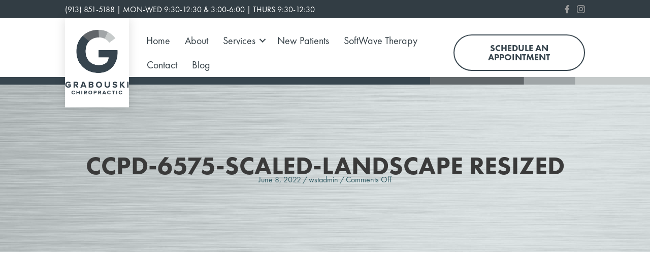

--- FILE ---
content_type: text/css
request_url: https://www.ovpchiro.com/wp-content/uploads/bb-plugin/cache/83c194f504293534f08d7ed46fde4e16-layout-bundle.css?ver=2.9.4.2-1.5.2.1-20251125200437
body_size: 21272
content:
.fl-builder-content *,.fl-builder-content *:before,.fl-builder-content *:after {-webkit-box-sizing: border-box;-moz-box-sizing: border-box;box-sizing: border-box;}.fl-row:before,.fl-row:after,.fl-row-content:before,.fl-row-content:after,.fl-col-group:before,.fl-col-group:after,.fl-col:before,.fl-col:after,.fl-module:not([data-accepts]):before,.fl-module:not([data-accepts]):after,.fl-module-content:before,.fl-module-content:after {display: table;content: " ";}.fl-row:after,.fl-row-content:after,.fl-col-group:after,.fl-col:after,.fl-module:not([data-accepts]):after,.fl-module-content:after {clear: both;}.fl-clear {clear: both;}.fl-row,.fl-row-content {margin-left: auto;margin-right: auto;min-width: 0;}.fl-row-content-wrap {position: relative;}.fl-builder-mobile .fl-row-bg-photo .fl-row-content-wrap {background-attachment: scroll;}.fl-row-bg-video,.fl-row-bg-video .fl-row-content,.fl-row-bg-embed,.fl-row-bg-embed .fl-row-content {position: relative;}.fl-row-bg-video .fl-bg-video,.fl-row-bg-embed .fl-bg-embed-code {bottom: 0;left: 0;overflow: hidden;position: absolute;right: 0;top: 0;}.fl-row-bg-video .fl-bg-video video,.fl-row-bg-embed .fl-bg-embed-code video {bottom: 0;left: 0px;max-width: none;position: absolute;right: 0;top: 0px;}.fl-row-bg-video .fl-bg-video video {min-width: 100%;min-height: 100%;width: auto;height: auto;}.fl-row-bg-video .fl-bg-video iframe,.fl-row-bg-embed .fl-bg-embed-code iframe {pointer-events: none;width: 100vw;height: 56.25vw; max-width: none;min-height: 100vh;min-width: 177.77vh; position: absolute;top: 50%;left: 50%;-ms-transform: translate(-50%, -50%); -webkit-transform: translate(-50%, -50%); transform: translate(-50%, -50%);}.fl-bg-video-fallback {background-position: 50% 50%;background-repeat: no-repeat;background-size: cover;bottom: 0px;left: 0px;position: absolute;right: 0px;top: 0px;}.fl-row-bg-slideshow,.fl-row-bg-slideshow .fl-row-content {position: relative;}.fl-row .fl-bg-slideshow {bottom: 0;left: 0;overflow: hidden;position: absolute;right: 0;top: 0;z-index: 0;}.fl-builder-edit .fl-row .fl-bg-slideshow * {bottom: 0;height: auto !important;left: 0;position: absolute !important;right: 0;top: 0;}.fl-row-bg-overlay .fl-row-content-wrap:after {border-radius: inherit;content: '';display: block;position: absolute;top: 0;right: 0;bottom: 0;left: 0;z-index: 0;}.fl-row-bg-overlay .fl-row-content {position: relative;z-index: 1;}.fl-row-default-height .fl-row-content-wrap,.fl-row-custom-height .fl-row-content-wrap {display: -webkit-box;display: -webkit-flex;display: -ms-flexbox;display: flex;min-height: 100vh;}.fl-row-overlap-top .fl-row-content-wrap {display: -webkit-inline-box;display: -webkit-inline-flex;display: -moz-inline-box;display: -ms-inline-flexbox;display: inline-flex;width: 100%;}.fl-row-default-height .fl-row-content-wrap,.fl-row-custom-height .fl-row-content-wrap {min-height: 0;}.fl-row-default-height .fl-row-content,.fl-row-full-height .fl-row-content,.fl-row-custom-height .fl-row-content {-webkit-box-flex: 1 1 auto; -moz-box-flex: 1 1 auto;-webkit-flex: 1 1 auto;-ms-flex: 1 1 auto;flex: 1 1 auto;}.fl-row-default-height .fl-row-full-width.fl-row-content,.fl-row-full-height .fl-row-full-width.fl-row-content,.fl-row-custom-height .fl-row-full-width.fl-row-content {max-width: 100%;width: 100%;}.fl-row-default-height.fl-row-align-center .fl-row-content-wrap,.fl-row-full-height.fl-row-align-center .fl-row-content-wrap,.fl-row-custom-height.fl-row-align-center .fl-row-content-wrap {-webkit-align-items: center;-webkit-box-align: center;-webkit-box-pack: center;-webkit-justify-content: center;-ms-flex-align: center;-ms-flex-pack: center;justify-content: center;align-items: center;}.fl-row-default-height.fl-row-align-bottom .fl-row-content-wrap,.fl-row-full-height.fl-row-align-bottom .fl-row-content-wrap,.fl-row-custom-height.fl-row-align-bottom .fl-row-content-wrap {-webkit-align-items: flex-end;-webkit-justify-content: flex-end;-webkit-box-align: end;-webkit-box-pack: end;-ms-flex-align: end;-ms-flex-pack: end;justify-content: flex-end;align-items: flex-end;}.fl-col-group-equal-height {display: flex;flex-wrap: wrap;width: 100%;}.fl-col-group-equal-height.fl-col-group-has-child-loading {flex-wrap: nowrap;}.fl-col-group-equal-height .fl-col,.fl-col-group-equal-height .fl-col-content {display: flex;flex: 1 1 auto;}.fl-col-group-equal-height .fl-col-content {flex-direction: column;flex-shrink: 1;min-width: 1px;max-width: 100%;width: 100%;}.fl-col-group-equal-height:before,.fl-col-group-equal-height .fl-col:before,.fl-col-group-equal-height .fl-col-content:before,.fl-col-group-equal-height:after,.fl-col-group-equal-height .fl-col:after,.fl-col-group-equal-height .fl-col-content:after{content: none;}.fl-col-group-nested.fl-col-group-equal-height.fl-col-group-align-top .fl-col-content,.fl-col-group-equal-height.fl-col-group-align-top .fl-col-content {justify-content: flex-start;}.fl-col-group-nested.fl-col-group-equal-height.fl-col-group-align-center .fl-col-content,.fl-col-group-equal-height.fl-col-group-align-center .fl-col-content {justify-content: center;}.fl-col-group-nested.fl-col-group-equal-height.fl-col-group-align-bottom .fl-col-content,.fl-col-group-equal-height.fl-col-group-align-bottom .fl-col-content {justify-content: flex-end;}.fl-col-group-equal-height.fl-col-group-align-center .fl-col-group {width: 100%;}.fl-col {float: left;min-height: 1px;}.fl-col-bg-overlay .fl-col-content {position: relative;}.fl-col-bg-overlay .fl-col-content:after {border-radius: inherit;content: '';display: block;position: absolute;top: 0;right: 0;bottom: 0;left: 0;z-index: 0;}.fl-col-bg-overlay .fl-module {position: relative;z-index: 2;}.single:not(.woocommerce).single-fl-builder-template .fl-content {width: 100%;}.fl-builder-layer {position: absolute;top:0;left:0;right: 0;bottom: 0;z-index: 0;pointer-events: none;overflow: hidden;}.fl-builder-shape-layer {z-index: 0;}.fl-builder-shape-layer.fl-builder-bottom-edge-layer {z-index: 1;}.fl-row-bg-overlay .fl-builder-shape-layer {z-index: 1;}.fl-row-bg-overlay .fl-builder-shape-layer.fl-builder-bottom-edge-layer {z-index: 2;}.fl-row-has-layers .fl-row-content {z-index: 1;}.fl-row-bg-overlay .fl-row-content {z-index: 2;}.fl-builder-layer > * {display: block;position: absolute;top:0;left:0;width: 100%;}.fl-builder-layer + .fl-row-content {position: relative;}.fl-builder-layer .fl-shape {fill: #aaa;stroke: none;stroke-width: 0;width:100%;}@supports (-webkit-touch-callout: inherit) {.fl-row.fl-row-bg-parallax .fl-row-content-wrap,.fl-row.fl-row-bg-fixed .fl-row-content-wrap {background-position: center !important;background-attachment: scroll !important;}}@supports (-webkit-touch-callout: none) {.fl-row.fl-row-bg-fixed .fl-row-content-wrap {background-position: center !important;background-attachment: scroll !important;}}.fl-clearfix:before,.fl-clearfix:after {display: table;content: " ";}.fl-clearfix:after {clear: both;}.sr-only {position: absolute;width: 1px;height: 1px;padding: 0;overflow: hidden;clip: rect(0,0,0,0);white-space: nowrap;border: 0;}.fl-builder-content a.fl-button,.fl-builder-content a.fl-button:visited {border-radius: 4px;-moz-border-radius: 4px;-webkit-border-radius: 4px;display: inline-block;font-size: 16px;font-weight: normal;line-height: 18px;padding: 12px 24px;text-decoration: none;text-shadow: none;}.fl-builder-content .fl-button:hover {text-decoration: none;}.fl-builder-content .fl-button:active {position: relative;top: 1px;}.fl-builder-content .fl-button-width-full .fl-button {display: block;text-align: center;}.fl-builder-content .fl-button-width-custom .fl-button {display: inline-block;text-align: center;max-width: 100%;}.fl-builder-content .fl-button-left {text-align: left;}.fl-builder-content .fl-button-center {text-align: center;}.fl-builder-content .fl-button-right {text-align: right;}.fl-builder-content .fl-button i {font-size: 1.3em;height: auto;margin-right:8px;vertical-align: middle;width: auto;}.fl-builder-content .fl-button i.fl-button-icon-after {margin-left: 8px;margin-right: 0;}.fl-builder-content .fl-button-has-icon .fl-button-text {vertical-align: middle;}.fl-icon-wrap {display: inline-block;}.fl-icon {display: table-cell;vertical-align: middle;}.fl-icon a {text-decoration: none;}.fl-icon i {float: right;height: auto;width: auto;}.fl-icon i:before {border: none !important;height: auto;width: auto;}.fl-icon-text {display: table-cell;text-align: left;padding-left: 15px;vertical-align: middle;}.fl-icon-text-empty {display: none;}.fl-icon-text *:last-child {margin: 0 !important;padding: 0 !important;}.fl-icon-text a {text-decoration: none;}.fl-icon-text span {display: block;}.fl-icon-text span.mce-edit-focus {min-width: 1px;}.fl-module img {max-width: 100%;}.fl-photo {line-height: 0;position: relative;}.fl-photo-align-left {text-align: left;}.fl-photo-align-center {text-align: center;}.fl-photo-align-right {text-align: right;}.fl-photo-content {display: inline-block;line-height: 0;position: relative;max-width: 100%;}.fl-photo-img-svg {width: 100%;}.fl-photo-content img {display: inline;height: auto;max-width: 100%;}.fl-photo-crop-circle img {-webkit-border-radius: 100%;-moz-border-radius: 100%;border-radius: 100%;}.fl-photo-caption {font-size: 13px;line-height: 18px;overflow: hidden;text-overflow: ellipsis;}.fl-photo-caption-below {padding-bottom: 20px;padding-top: 10px;}.fl-photo-caption-hover {background: rgba(0,0,0,0.7);bottom: 0;color: #fff;left: 0;opacity: 0;filter: alpha(opacity = 0);padding: 10px 15px;position: absolute;right: 0;-webkit-transition:opacity 0.3s ease-in;-moz-transition:opacity 0.3s ease-in;transition:opacity 0.3s ease-in;}.fl-photo-content:hover .fl-photo-caption-hover {opacity: 100;filter: alpha(opacity = 100);}.fl-builder-pagination,.fl-builder-pagination-load-more {padding: 40px 0;}.fl-builder-pagination ul.page-numbers {list-style: none;margin: 0;padding: 0;text-align: center;}.fl-builder-pagination li {display: inline-block;list-style: none;margin: 0;padding: 0;}.fl-builder-pagination li a.page-numbers,.fl-builder-pagination li span.page-numbers {border: 1px solid #e6e6e6;display: inline-block;padding: 5px 10px;margin: 0 0 5px;}.fl-builder-pagination li a.page-numbers:hover,.fl-builder-pagination li span.current {background: #f5f5f5;text-decoration: none;}.fl-slideshow,.fl-slideshow * {-webkit-box-sizing: content-box;-moz-box-sizing: content-box;box-sizing: content-box;}.fl-slideshow .fl-slideshow-image img {max-width: none !important;}.fl-slideshow-social {line-height: 0 !important;}.fl-slideshow-social * {margin: 0 !important;}.fl-builder-content .bx-wrapper .bx-viewport {background: transparent;border: none;box-shadow: none;-moz-box-shadow: none;-webkit-box-shadow: none;left: 0;}.mfp-wrap button.mfp-arrow,.mfp-wrap button.mfp-arrow:active,.mfp-wrap button.mfp-arrow:hover,.mfp-wrap button.mfp-arrow:focus {background: transparent !important;border: none !important;outline: none;position: absolute;top: 50%;box-shadow: none !important;-moz-box-shadow: none !important;-webkit-box-shadow: none !important;}.mfp-wrap .mfp-close,.mfp-wrap .mfp-close:active,.mfp-wrap .mfp-close:hover,.mfp-wrap .mfp-close:focus {background: transparent !important;border: none !important;outline: none;position: absolute;top: 0;box-shadow: none !important;-moz-box-shadow: none !important;-webkit-box-shadow: none !important;}.admin-bar .mfp-wrap .mfp-close,.admin-bar .mfp-wrap .mfp-close:active,.admin-bar .mfp-wrap .mfp-close:hover,.admin-bar .mfp-wrap .mfp-close:focus {top: 32px!important;}img.mfp-img {padding: 0;}.mfp-counter {display: none;}.mfp-wrap .mfp-preloader.fa {font-size: 30px;}.fl-form-field {margin-bottom: 15px;}.fl-form-field input.fl-form-error {border-color: #DD6420;}.fl-form-error-message {clear: both;color: #DD6420;display: none;padding-top: 8px;font-size: 12px;font-weight: lighter;}.fl-form-button-disabled {opacity: 0.5;}.fl-animation {opacity: 0;}body.fl-no-js .fl-animation {opacity: 1;}.fl-builder-preview .fl-animation,.fl-builder-edit .fl-animation,.fl-animated {opacity: 1;}.fl-animated {animation-fill-mode: both;-webkit-animation-fill-mode: both;}.fl-button.fl-button-icon-animation i {width: 0 !important;opacity: 0;-ms-filter: "alpha(opacity=0)";transition: all 0.2s ease-out;-webkit-transition: all 0.2s ease-out;}.fl-button.fl-button-icon-animation:hover i {opacity: 1! important;-ms-filter: "alpha(opacity=100)";}.fl-button.fl-button-icon-animation i.fl-button-icon-after {margin-left: 0px !important;}.fl-button.fl-button-icon-animation:hover i.fl-button-icon-after {margin-left: 10px !important;}.fl-button.fl-button-icon-animation i.fl-button-icon-before {margin-right: 0 !important;}.fl-button.fl-button-icon-animation:hover i.fl-button-icon-before {margin-right: 20px !important;margin-left: -10px;}.fl-builder-content a.fl-button,.fl-builder-content a.fl-button:visited {background: #fafafa;border: 1px solid #ccc;color: #333;}.fl-builder-content a.fl-button *,.fl-builder-content a.fl-button:visited * {color: #333;}@media (max-width: 1200px) {}@media (max-width: 992px) { .fl-col-group.fl-col-group-medium-reversed {display: -webkit-flex;display: flex;-webkit-flex-wrap: wrap-reverse;flex-wrap: wrap-reverse;flex-direction: row-reverse;} }@media (max-width: 768px) { .fl-row-content-wrap {background-attachment: scroll !important;}.fl-row-bg-parallax .fl-row-content-wrap {background-attachment: scroll !important;background-position: center center !important;}.fl-col-group.fl-col-group-equal-height {display: block;}.fl-col-group.fl-col-group-equal-height.fl-col-group-custom-width {display: -webkit-box;display: -webkit-flex;display: flex;}.fl-col-group.fl-col-group-responsive-reversed {display: -webkit-flex;display: flex;-webkit-flex-wrap: wrap-reverse;flex-wrap: wrap-reverse;flex-direction: row-reverse;}.fl-col-group.fl-col-group-responsive-reversed .fl-col:not(.fl-col-small-custom-width) {flex-basis: 100%;width: 100% !important;}.fl-col-group.fl-col-group-medium-reversed:not(.fl-col-group-responsive-reversed) {display: unset;display: unset;-webkit-flex-wrap: unset;flex-wrap: unset;flex-direction: unset;}.fl-col {clear: both;float: none;margin-left: auto;margin-right: auto;width: auto !important;}.fl-col-small:not(.fl-col-small-full-width) {max-width: 400px;}.fl-block-col-resize {display:none;}.fl-row[data-node] .fl-row-content-wrap {margin: 0;padding-left: 0;padding-right: 0;}.fl-row[data-node] .fl-bg-video,.fl-row[data-node] .fl-bg-slideshow {left: 0;right: 0;}.fl-col[data-node] .fl-col-content {margin: 0;padding-left: 0;padding-right: 0;} }@media (min-width: 1201px) {html .fl-visible-large:not(.fl-visible-desktop),html .fl-visible-medium:not(.fl-visible-desktop),html .fl-visible-mobile:not(.fl-visible-desktop) {display: none;}}@media (min-width: 993px) and (max-width: 1200px) {html .fl-visible-desktop:not(.fl-visible-large),html .fl-visible-medium:not(.fl-visible-large),html .fl-visible-mobile:not(.fl-visible-large) {display: none;}}@media (min-width: 769px) and (max-width: 992px) {html .fl-visible-desktop:not(.fl-visible-medium),html .fl-visible-large:not(.fl-visible-medium),html .fl-visible-mobile:not(.fl-visible-medium) {display: none;}}@media (max-width: 768px) {html .fl-visible-desktop:not(.fl-visible-mobile),html .fl-visible-large:not(.fl-visible-mobile),html .fl-visible-medium:not(.fl-visible-mobile) {display: none;}}.fl-col-content {display: flex;flex-direction: column;margin-top: 0px;margin-right: 0px;margin-bottom: 0px;margin-left: 0px;padding-top: 0px;padding-right: 0px;padding-bottom: 0px;padding-left: 0px;}.fl-row-fixed-width {max-width: 1100px;}.fl-row-content-wrap {margin-top: 0px;margin-right: 0px;margin-bottom: 0px;margin-left: 0px;padding-top: 20px;padding-right: 20px;padding-bottom: 20px;padding-left: 20px;}.fl-module-content, .fl-module:where(.fl-module:not(:has(> .fl-module-content))) {margin-top: 20px;margin-right: 20px;margin-bottom: 20px;margin-left: 20px;}.fl-node-6171af8cb6de0 {color: #ffffff;}.fl-builder-content .fl-node-6171af8cb6de0 *:not(input):not(textarea):not(select):not(a):not(h1):not(h2):not(h3):not(h4):not(h5):not(h6):not(.fl-menu-mobile-toggle) {color: inherit;}.fl-builder-content .fl-node-6171af8cb6de0 a {color: #ffffff;}.fl-builder-content .fl-node-6171af8cb6de0 a:hover {color: #ffffff;}.fl-builder-content .fl-node-6171af8cb6de0 h1,.fl-builder-content .fl-node-6171af8cb6de0 h2,.fl-builder-content .fl-node-6171af8cb6de0 h3,.fl-builder-content .fl-node-6171af8cb6de0 h4,.fl-builder-content .fl-node-6171af8cb6de0 h5,.fl-builder-content .fl-node-6171af8cb6de0 h6,.fl-builder-content .fl-node-6171af8cb6de0 h1 a,.fl-builder-content .fl-node-6171af8cb6de0 h2 a,.fl-builder-content .fl-node-6171af8cb6de0 h3 a,.fl-builder-content .fl-node-6171af8cb6de0 h4 a,.fl-builder-content .fl-node-6171af8cb6de0 h5 a,.fl-builder-content .fl-node-6171af8cb6de0 h6 a {color: #ffffff;}.fl-node-6171af8cb6de0 > .fl-row-content-wrap {background-color: #323d44;border-top-width: 1px;border-right-width: 0px;border-bottom-width: 1px;border-left-width: 0px;} .fl-node-6171af8cb6de0 > .fl-row-content-wrap {padding-top:0%;padding-right:10%;padding-bottom:0%;padding-left:10%;}.fl-builder-content .fl-node-6171af8cb6dd8 a {color: #323d44;}.fl-node-6171af8cb6dd8 > .fl-row-content-wrap {background-color: #ffffff;border-top-width: 1px;border-right-width: 0px;border-bottom-width: 1px;border-left-width: 0px;} .fl-node-6171af8cb6dd8 > .fl-row-content-wrap {padding-top:0%;padding-right:10%;padding-bottom:0%;padding-left:10%;}.fl-builder-content .fl-node-61b358f4cc5c8 a {color: #323d44;}.fl-node-61b358f4cc5c8 > .fl-row-content-wrap {background-color: #ffffff;border-top-width: 1px;border-right-width: 0px;border-bottom-width: 1px;border-left-width: 0px;} .fl-node-61b358f4cc5c8 > .fl-row-content-wrap {padding-top:0%;padding-right:10%;padding-bottom:0%;padding-left:10%;}@media ( max-width: 992px ) { .fl-node-61b358f4cc5c8.fl-row > .fl-row-content-wrap {padding-right:3%;padding-left:3%;}}.fl-builder-content .fl-node-61b35ab82e2c9 a {color: #323d44;}.fl-node-61b35ab82e2c9 > .fl-row-content-wrap {background-color: #ffffff;border-top-width: 1px;border-right-width: 0px;border-bottom-width: 1px;border-left-width: 0px;} .fl-node-61b35ab82e2c9 > .fl-row-content-wrap {padding-top:0%;padding-right:10%;padding-bottom:0%;padding-left:10%;}@media ( max-width: 992px ) { .fl-node-61b35ab82e2c9.fl-row > .fl-row-content-wrap {padding-right:3%;padding-left:3%;}}.fl-node-617a18439dcd7.fl-row-full-height > .fl-row-content-wrap,.fl-node-617a18439dcd7.fl-row-custom-height > .fl-row-content-wrap {display: -webkit-box;display: -webkit-flex;display: -ms-flexbox;display: flex;}.fl-node-617a18439dcd7.fl-row-full-height > .fl-row-content-wrap {min-height: 100vh;}.fl-node-617a18439dcd7.fl-row-custom-height > .fl-row-content-wrap {min-height: 0;}.fl-builder-edit .fl-node-617a18439dcd7.fl-row-full-height > .fl-row-content-wrap {min-height: calc( 100vh - 48px );}@media all and (width: 768px) and (height: 1024px) and (orientation:portrait){.fl-node-617a18439dcd7.fl-row-full-height > .fl-row-content-wrap {min-height: 1024px;}}@media all and (width: 1024px) and (height: 768px) and (orientation:landscape){.fl-node-617a18439dcd7.fl-row-full-height > .fl-row-content-wrap {min-height: 768px;}}@media screen and (aspect-ratio: 40/71) {.fl-node-617a18439dcd7.fl-row-full-height > .fl-row-content-wrap {min-height: 500px;}}.fl-node-617a18439dcd7 > .fl-row-content-wrap {background-color: #37454E;background-image: url(https://www.ovpchiro.com/wp-content/uploads/2021/10/grey-pixel-long-01.svg);background-repeat: no-repeat;background-position: right center;background-attachment: scroll;background-size: auto;}.fl-node-617a18439dcd7.fl-row-custom-height > .fl-row-content-wrap {min-height: 15px;} .fl-node-617a18439dcd7 > .fl-row-content-wrap {padding-top:0px;padding-right:0px;padding-bottom:0px;padding-left:0px;}.fl-node-61b35adef1b54 {width: 100%;}.fl-node-61b358f4cc77b {width: 50%;}.fl-node-61b358f4cc77b > .fl-col-content {background-color: rgba(255,0,0,0);border-top-width: 1px;border-right-width: 1px;border-bottom-width: 1px;border-left-width: 1px;}@media(max-width: 992px) {.fl-builder-content .fl-node-61b358f4cc77b {width: 20% !important;max-width: none;-webkit-box-flex: 0 1 auto;-moz-box-flex: 0 1 auto;-webkit-flex: 0 1 auto;-ms-flex: 0 1 auto;flex: 0 1 auto;}}@media(max-width: 768px) {.fl-builder-content .fl-node-61b358f4cc77b {width: 40% !important;max-width: none;clear: none;float: left;}}@media ( max-width: 992px ) { .fl-node-61b358f4cc77b.fl-col > .fl-col-content {margin-top:0px;margin-bottom:0px;}}@media ( max-width: 992px ) { .fl-node-61b358f4cc77b.fl-col > .fl-col-content {padding-top:0px;padding-bottom:0px;}}.fl-node-617a1843a3361 {width: 100%;}.fl-node-6171af8cb6de2 {width: 50%;}.fl-node-6171af8cb6de2 > .fl-col-content {border-top-width: 1px;border-right-width: 1px;border-bottom-width: 1px;border-left-width: 1px;}.fl-node-6171af8cb6ddc {width: 12%;}.fl-node-6171af8cb6ddc > .fl-col-content {background-color: #ffffff;border-top-width: 1px;border-right-width: 1px;border-bottom-width: 1px;border-left-width: 1px;box-shadow: 0px 0px 20px 0px rgba(0,0,0,0.13);}@media(max-width: 992px) {.fl-builder-content .fl-node-6171af8cb6ddc {width: 20% !important;max-width: none;-webkit-box-flex: 0 1 auto;-moz-box-flex: 0 1 auto;-webkit-flex: 0 1 auto;-ms-flex: 0 1 auto;flex: 0 1 auto;}}@media(max-width: 768px) {.fl-builder-content .fl-node-6171af8cb6ddc {width: 40% !important;max-width: none;clear: none;float: left;}}.fl-node-61b35ab82e42c {width: 50%;}.fl-node-61b35ab82e42c > .fl-col-content {background-color: rgba(255,0,0,0);border-top-width: 1px;border-right-width: 1px;border-bottom-width: 1px;border-left-width: 1px;}@media(max-width: 992px) {.fl-builder-content .fl-node-61b35ab82e42c {width: 20% !important;max-width: none;-webkit-box-flex: 0 1 auto;-moz-box-flex: 0 1 auto;-webkit-flex: 0 1 auto;-ms-flex: 0 1 auto;flex: 0 1 auto;}}@media(max-width: 768px) {.fl-builder-content .fl-node-61b35ab82e42c {width: 40% !important;max-width: none;clear: none;float: left;}}@media ( max-width: 992px ) { .fl-node-61b35ab82e42c.fl-col > .fl-col-content {margin-top:0px;margin-bottom:0px;}}@media ( max-width: 992px ) { .fl-node-61b35ab82e42c.fl-col > .fl-col-content {padding-top:0px;padding-bottom:0px;}}.fl-node-61b35ab82e42e {width: 50%;}.fl-node-61b35ab82e42e > .fl-col-content {border-top-width: 1px;border-right-width: 1px;border-bottom-width: 1px;border-left-width: 1px;}@media(max-width: 992px) {.fl-builder-content .fl-node-61b35ab82e42e {width: 80% !important;max-width: none;-webkit-box-flex: 0 1 auto;-moz-box-flex: 0 1 auto;-webkit-flex: 0 1 auto;-ms-flex: 0 1 auto;flex: 0 1 auto;}}@media(max-width: 768px) {.fl-builder-content .fl-node-61b35ab82e42e {width: 40% !important;max-width: none;clear: none;float: left;}}.fl-node-61b358f4cc77d {width: 50%;}.fl-node-61b358f4cc77d > .fl-col-content {border-top-width: 1px;border-right-width: 1px;border-bottom-width: 1px;border-left-width: 1px;}@media(max-width: 992px) {.fl-builder-content .fl-node-61b358f4cc77d {width: 80% !important;max-width: none;-webkit-box-flex: 0 1 auto;-moz-box-flex: 0 1 auto;-webkit-flex: 0 1 auto;-ms-flex: 0 1 auto;flex: 0 1 auto;}}@media(max-width: 768px) {.fl-builder-content .fl-node-61b358f4cc77d {width: 40% !important;max-width: none;clear: none;float: left;}}.fl-node-6171af8cb6de3 {width: 50%;}.fl-node-6171af8cb6de3 > .fl-col-content {border-top-width: 1px;border-right-width: 1px;border-bottom-width: 1px;border-left-width: 1px;}.fl-node-6171af8cb6ddd {width: 62%;}.fl-node-6171af8cb6ddd > .fl-col-content {border-top-width: 1px;border-right-width: 1px;border-bottom-width: 1px;border-left-width: 1px;}@media(max-width: 768px) {.fl-builder-content .fl-node-6171af8cb6ddd {width: 40% !important;max-width: none;clear: none;float: left;}}.fl-node-617f5bf6c10de {width: 25%;}@media(max-width: 768px) {.fl-builder-content .fl-node-617f5bf6c10de {width: 100% !important;max-width: none;clear: none;float: left;}}@media ( max-width: 768px ) { .fl-node-617f5bf6c10de.fl-col > .fl-col-content {margin-top:50px;}}.fl-menu ul,.fl-menu li{list-style: none;margin: 0;padding: 0;}.fl-menu .menu:before,.fl-menu .menu:after{content: '';display: table;clear: both;}.fl-menu-horizontal {display: inline-flex;flex-wrap: wrap;align-items: center;}.fl-menu li{position: relative;}.fl-menu a{display: block;padding: 10px;text-decoration: none;}.fl-menu a:hover{text-decoration: none;}.fl-menu .sub-menu{min-width: 220px;}.fl-module[data-node] .fl-menu .fl-menu-expanded .sub-menu {background-color: transparent;-webkit-box-shadow: none;-ms-box-shadow: none;box-shadow: none;}.fl-menu .fl-has-submenu:focus,.fl-menu .fl-has-submenu .sub-menu:focus,.fl-menu .fl-has-submenu-container:focus {outline: 0;}.fl-menu .fl-has-submenu-container{ position: relative; }.fl-menu .fl-menu-accordion .fl-has-submenu > .sub-menu{display: none;}.fl-menu .fl-menu-accordion .fl-has-submenu.fl-active .hide-heading > .sub-menu {box-shadow: none;display: block !important;}.fl-menu .fl-menu-toggle{position: absolute;top: 0;right: 0;bottom: 0;height: 100%;cursor: pointer;}.fl-menu .fl-toggle-arrows .fl-menu-toggle:before,.fl-menu .fl-toggle-none .fl-menu-toggle:before{border-color: #333;}.fl-menu .fl-menu-expanded .fl-menu-toggle{display: none;}.fl-menu .fl-menu-mobile-toggle {position: relative;padding: 8px;background-color: transparent;border: none;color: #333;border-radius: 0;}.fl-menu .fl-menu-mobile-toggle:focus-visible {outline: 2px auto Highlight;outline: 2px auto -webkit-focus-ring-color;}.fl-menu .fl-menu-mobile-toggle.text{width: 100%;text-align: center;}.fl-menu .fl-menu-mobile-toggle.hamburger .fl-menu-mobile-toggle-label,.fl-menu .fl-menu-mobile-toggle.hamburger-label .fl-menu-mobile-toggle-label{display: inline-block;margin-left: 10px;vertical-align: middle;}.fl-menu .fl-menu-mobile-toggle.hamburger .svg-container,.fl-menu .fl-menu-mobile-toggle.hamburger-label .svg-container{display: inline-block;position: relative;width: 1.4em;height: 1.4em;vertical-align: middle;}.fl-menu .fl-menu-mobile-toggle.hamburger .hamburger-menu,.fl-menu .fl-menu-mobile-toggle.hamburger-label .hamburger-menu{position: absolute;top: 0;left: 0;right: 0;bottom: 0;}.fl-menu .fl-menu-mobile-toggle.hamburger .hamburger-menu rect,.fl-menu .fl-menu-mobile-toggle.hamburger-label .hamburger-menu rect{fill: currentColor;}li.mega-menu .hide-heading > a,li.mega-menu .hide-heading > .fl-has-submenu-container,li.mega-menu-disabled .hide-heading > a,li.mega-menu-disabled .hide-heading > .fl-has-submenu-container {display: none;}ul.fl-menu-horizontal li.mega-menu {position: static;}ul.fl-menu-horizontal li.mega-menu > ul.sub-menu {top: inherit !important;left: 0 !important;right: 0 !important;width: 100%;}ul.fl-menu-horizontal li.mega-menu.fl-has-submenu:hover > ul.sub-menu,ul.fl-menu-horizontal li.mega-menu.fl-has-submenu.focus > ul.sub-menu {display: flex !important;}ul.fl-menu-horizontal li.mega-menu > ul.sub-menu li {border-color: transparent;}ul.fl-menu-horizontal li.mega-menu > ul.sub-menu > li {width: 100%;}ul.fl-menu-horizontal li.mega-menu > ul.sub-menu > li > .fl-has-submenu-container a {font-weight: bold;}ul.fl-menu-horizontal li.mega-menu > ul.sub-menu > li > .fl-has-submenu-container a:hover {background: transparent;}ul.fl-menu-horizontal li.mega-menu > ul.sub-menu .fl-menu-toggle {display: none;}ul.fl-menu-horizontal li.mega-menu > ul.sub-menu ul.sub-menu {background: transparent;-webkit-box-shadow: none;-ms-box-shadow: none;box-shadow: none;display: block;min-width: 0;opacity: 1;padding: 0;position: static;visibility: visible;}:where(.fl-col-group-medium-reversed, .fl-col-group-responsive-reversed, .fl-col-group-equal-height.fl-col-group-custom-width) > .fl-menu-mobile-clone {flex: 1 1 100%;}.fl-menu-mobile-clone {clear: both;}.fl-menu-mobile-clone .fl-menu .menu {float: none !important;}.fl-menu-mobile-close {display: none;}.fl-menu-mobile-close,.fl-menu-mobile-close:hover,.fl-menu-mobile-close:focus {background: none;border: 0 none;color: inherit;font-size: 18px;padding: 10px 6px;}.fl-menu-mobile-close:focus-visible {outline: 2px auto Highlight;outline: 2px auto -webkit-focus-ring-color;}.fl-node-61b358f4cc77e .fl-menu .menu {}.fl-builder-content .fl-node-61b358f4cc77e .menu > li > a,.fl-builder-content .fl-node-61b358f4cc77e .menu > li > .fl-has-submenu-container > a,.fl-builder-content .fl-node-61b358f4cc77e .sub-menu > li > a,.fl-builder-content .fl-node-61b358f4cc77e .sub-menu > li > .fl-has-submenu-container > a{color: #323d44;}.fl-node-61b358f4cc77e .fl-menu .fl-toggle-arrows .fl-menu-toggle:before,.fl-node-61b358f4cc77e .fl-menu .fl-toggle-none .fl-menu-toggle:before {border-color: #323d44;}.fl-node-61b358f4cc77e .menu > li > a:hover,.fl-node-61b358f4cc77e .menu > li > a:focus,.fl-node-61b358f4cc77e .menu > li > .fl-has-submenu-container:hover > a,.fl-node-61b358f4cc77e .menu > li > .fl-has-submenu-container.focus > a,.fl-node-61b358f4cc77e .menu > li.current-menu-item > a,.fl-node-61b358f4cc77e .menu > li.current-menu-item > .fl-has-submenu-container > a,.fl-node-61b358f4cc77e .sub-menu > li > a:hover,.fl-node-61b358f4cc77e .sub-menu > li > a:focus,.fl-node-61b358f4cc77e .sub-menu > li > .fl-has-submenu-container:hover > a,.fl-node-61b358f4cc77e .sub-menu > li > .fl-has-submenu-container.focus > a,.fl-node-61b358f4cc77e .sub-menu > li.current-menu-item > a,.fl-node-61b358f4cc77e .sub-menu > li.current-menu-item > .fl-has-submenu-container > a{background-color: #37454e;color: #ededed;}.fl-node-61b358f4cc77e .fl-menu .fl-toggle-arrows .fl-has-submenu-container:hover > .fl-menu-toggle:before,.fl-node-61b358f4cc77e .fl-menu .fl-toggle-arrows .fl-has-submenu-container.focus > .fl-menu-toggle:before,.fl-node-61b358f4cc77e .fl-menu .fl-toggle-arrows li.current-menu-item >.fl-has-submenu-container > .fl-menu-toggle:before,.fl-node-61b358f4cc77e .fl-menu .fl-toggle-none .fl-has-submenu-container:hover > .fl-menu-toggle:before,.fl-node-61b358f4cc77e .fl-menu .fl-toggle-none .fl-has-submenu-container.focus > .fl-menu-toggle:before,.fl-node-61b358f4cc77e .fl-menu .fl-toggle-none li.current-menu-item >.fl-has-submenu-container > .fl-menu-toggle:before{border-color: #ededed;}.fl-node-61b358f4cc77e .menu .fl-has-submenu .sub-menu{display: none;}.fl-node-61b358f4cc77e .fl-menu .sub-menu {background-color: #37454e;-webkit-box-shadow: 0 1px 20px rgba(0,0,0,0.1);-ms-box-shadow: 0 1px 20px rgba(0,0,0,0.1);box-shadow: 0 1px 20px rgba(0,0,0,0.1);}.fl-node-61b358f4cc77e .fl-menu .sub-menu > li > a,.fl-node-61b358f4cc77e .fl-menu .sub-menu > li > .fl-has-submenu-container > a {color: #ffffff;}.fl-node-61b358f4cc77e .fl-menu .fl-menu-toggle:before{content: '';position: absolute;right: 50%;top: 50%;z-index: 1;display: block;width: 9px;height: 9px;margin: -5px -5px 0 0;border-right: 2px solid;border-bottom: 2px solid;-webkit-transform-origin: right bottom;-ms-transform-origin: right bottom;transform-origin: right bottom;-webkit-transform: translateX( -5px ) rotate( 45deg );-ms-transform: translateX( -5px ) rotate( 45deg );transform: translateX( -5px ) rotate( 45deg );}.fl-node-61b358f4cc77e .fl-menu .fl-has-submenu.fl-active > .fl-has-submenu-container .fl-menu-toggle{-webkit-transform: rotate( -180deg );-ms-transform: rotate( -180deg );transform: rotate( -180deg );}.fl-node-61b358f4cc77e .fl-menu-horizontal.fl-toggle-arrows .fl-has-submenu-container a{padding-right: 28px;}.fl-node-61b358f4cc77e .fl-menu-horizontal.fl-toggle-arrows .fl-menu-toggle,.fl-node-61b358f4cc77e .fl-menu-horizontal.fl-toggle-none .fl-menu-toggle{width: 28px;}.fl-node-61b358f4cc77e .fl-menu-horizontal.fl-toggle-arrows .fl-menu-toggle,.fl-node-61b358f4cc77e .fl-menu-horizontal.fl-toggle-none .fl-menu-toggle,.fl-node-61b358f4cc77e .fl-menu-vertical.fl-toggle-arrows .fl-menu-toggle,.fl-node-61b358f4cc77e .fl-menu-vertical.fl-toggle-none .fl-menu-toggle{width: 28px;}.fl-node-61b358f4cc77e .fl-menu li{border-top: 1px solid transparent;}.fl-node-61b358f4cc77e .fl-menu li:first-child{border-top: none;}@media ( max-width: 768px ) {.fl-node-61b358f4cc77e .fl-menu ul.menu {display: none;float: none;}.fl-node-61b358f4cc77e .fl-menu .sub-menu {-webkit-box-shadow: none;-ms-box-shadow: none;box-shadow: none;}.fl-node-61b358f4cc77e .mega-menu.fl-active .hide-heading > .sub-menu,.fl-node-61b358f4cc77e .mega-menu-disabled.fl-active .hide-heading > .sub-menu {display: block !important;}.fl-node-61b358f4cc77e .fl-menu-logo,.fl-node-61b358f4cc77e .fl-menu-search-item {display: none;}} @media ( min-width: 769px ) {.fl-node-61b358f4cc77e .fl-menu .menu > li{ display: inline-block; }.fl-node-61b358f4cc77e .menu li{border-left: 1px solid transparent;border-top: none;}.fl-node-61b358f4cc77e .menu li:first-child{border: none;}.fl-node-61b358f4cc77e .menu li li{border-top: 1px solid transparent;border-left: none;}.fl-node-61b358f4cc77e .menu .fl-has-submenu .sub-menu{position: absolute;top: 100%;left: 0;z-index: 10;visibility: hidden;opacity: 0;text-align:left;}.fl-node-61b358f4cc77e .fl-has-submenu .fl-has-submenu .sub-menu{top: 0;left: 100%;}.fl-node-61b358f4cc77e .fl-menu .fl-has-submenu:hover > .sub-menu,.fl-node-61b358f4cc77e .fl-menu .fl-has-submenu.focus > .sub-menu{display: block;visibility: visible;opacity: 1;}.fl-node-61b358f4cc77e .menu .fl-has-submenu.fl-menu-submenu-right .sub-menu{left: inherit;right: 0;}.fl-node-61b358f4cc77e .menu .fl-has-submenu .fl-has-submenu.fl-menu-submenu-right .sub-menu{top: 0;left: inherit;right: 100%;}.fl-node-61b358f4cc77e .fl-menu .fl-has-submenu.fl-active > .fl-has-submenu-container .fl-menu-toggle{-webkit-transform: none;-ms-transform: none;transform: none;}.fl-node-61b358f4cc77e .fl-menu .fl-has-submenu .fl-has-submenu .fl-menu-toggle:before{-webkit-transform: translateY( -5px ) rotate( -45deg );-ms-transform: translateY( -5px ) rotate( -45deg );transform: translateY( -5px ) rotate( -45deg );}.fl-node-61b358f4cc77e ul.sub-menu {padding-top: 0px;padding-right: 0px;padding-bottom: 0px;padding-left: 0px;}.fl-node-61b358f4cc77e ul.sub-menu a {}.fl-node-61b358f4cc77e .fl-menu .fl-menu-mobile-toggle{display: none;}}.fl-node-61b358f4cc77e .fl-menu .fl-menu-mobile-toggle {color: #323d44;font-size: 16px;text-transform: none;padding-top: 14px;padding-right: 14px;padding-bottom: 14px;padding-left: 14px;border-color: rgba( 0,0,0,0.1 );}.fl-node-61b358f4cc77e .fl-menu .fl-menu-mobile-toggle rect,.fl-node-61b358f4cc77e .fl-menu .fl-menu-mobile-toggle.hamburger .hamburger-menu rect {fill: #323d44;}.fl-node-61b358f4cc77e .fl-menu .fl-menu-mobile-toggle:hover,.fl-node-61b358f4cc77e .fl-menu .fl-menu-mobile-toggle.fl-active {color: #ededed;background-color: #37454e;}.fl-node-61b358f4cc77e .fl-menu .fl-menu-mobile-toggle:hover rect,.fl-node-61b358f4cc77e .fl-menu .fl-menu-mobile-toggle.fl-active rect,.fl-node-61b358f4cc77e .fl-menu .fl-menu-mobile-toggle.hamburger:hover .hamburger-menu rect,.fl-node-61b358f4cc77e .fl-menu .fl-menu-mobile-toggle.fl-active .hamburger-menu rect {fill: #ededed;}.fl-node-61b358f4cc77e ul.fl-menu-horizontal li.mega-menu > ul.sub-menu > li > .fl-has-submenu-container a:hover {color: #323d44;}.fl-node-61b358f4cc77e .fl-menu .menu, .fl-node-61b358f4cc77e .fl-menu .menu > li {font-size: 20px;line-height: 1;text-transform: none;}.fl-node-61b358f4cc77e .fl-menu {text-align: right;}.fl-node-61b358f4cc77e .fl-menu .menu {justify-content: right;}.fl-node-61b358f4cc77e .menu a {padding-top: 14px;padding-right: 14px;padding-bottom: 14px;padding-left: 14px;}.fl-node-61b358f4cc77e .fl-menu .menu .sub-menu > li {font-size: 16px;line-height: 1;}.fl-node-61b358f4cc77e .fl-menu .sub-menu .fl-has-submenu-container .fl-menu-toggle:before, .fl-node-61b358f4cc77e .fl-menu .sub-menu .fl-toggle-plus .fl-menu-toggle:after {border-color: #ffffff;}.fl-node-61b358f4cc77e .fl-menu .fl-menu-mobile-toggle {float: right;}@media(max-width: 1200px) {.fl-node-61b358f4cc77e .fl-menu .fl-menu-mobile-toggle {float: none;}}@media(max-width: 992px) {.fl-node-61b358f4cc77e .fl-menu .fl-menu-mobile-toggle {float: none;}}@media(max-width: 768px) {.fl-node-61b358f4cc77e .menu li.fl-has-submenu ul.sub-menu {padding-left: 15px;}.fl-node-61b358f4cc77e .fl-menu .sub-menu {background-color: transparent;}.fl-node-61b358f4cc77e .fl-menu .fl-menu-mobile-toggle {float: none;}} .fl-node-61b358f4cc77e > .fl-module-content {margin-top:20px;margin-right:-20px;margin-left:20px;}@media (max-width: 768px) { .fl-node-61b358f4cc77e > .fl-module-content { margin-right:20px; } }img.mfp-img {padding-bottom: 40px !important;}.fl-builder-edit .fl-fill-container img {transition: object-position .5s;}.fl-fill-container :is(.fl-module-content, .fl-photo, .fl-photo-content, img) {height: 100% !important;width: 100% !important;}@media (max-width: 768px) { .fl-photo-content,.fl-photo-img {max-width: 100%;} }.fl-node-61b35ab82e42d, .fl-node-61b35ab82e42d .fl-photo {text-align: left;}.fl-node-61b35ab82e42d .fl-photo-content, .fl-node-61b35ab82e42d .fl-photo-img {width: 150px;}@media(max-width: 992px) {.fl-node-61b35ab82e42d .fl-photo-content, .fl-node-61b35ab82e42d .fl-photo-img {width: 110px;}}@media ( max-width: 992px ) { .fl-node-61b35ab82e42d.fl-module > .fl-module-content {margin-top:0px;margin-bottom:60px;}}@media ( max-width: 768px ) { .fl-node-61b35ab82e42d.fl-module > .fl-module-content {margin-top:20px;}}@media (max-width: 768px) { .fl-node-61b35ab82e42d > .fl-module-content { margin-bottom:20px; } }.fl-node-61b358f4cc77c, .fl-node-61b358f4cc77c .fl-photo {text-align: left;}.fl-node-61b358f4cc77c .fl-photo-content, .fl-node-61b358f4cc77c .fl-photo-img {width: 150px;}@media(max-width: 992px) {.fl-node-61b358f4cc77c .fl-photo-content, .fl-node-61b358f4cc77c .fl-photo-img {width: 110px;}}@media ( max-width: 992px ) { .fl-node-61b358f4cc77c.fl-module > .fl-module-content {margin-top:0px;margin-bottom:60px;}}@media (max-width: 768px) { .fl-node-61b358f4cc77c > .fl-module-content { margin-bottom:20px; } }.fl-builder-content .fl-node-617f5bd2633d8 a.fl-button,.fl-builder-content .fl-node-617f5bd2633d8 a.fl-button:visited,.fl-builder-content .fl-node-617f5bd2633d8 a.fl-button *,.fl-builder-content .fl-node-617f5bd2633d8 a.fl-button:visited *,.fl-page .fl-builder-content .fl-node-617f5bd2633d8 a.fl-button,.fl-page .fl-builder-content .fl-node-617f5bd2633d8 a.fl-button:visited,.fl-page .fl-builder-content .fl-node-617f5bd2633d8 a.fl-button *,.fl-page .fl-builder-content .fl-node-617f5bd2633d8 a.fl-button:visited * {color: #37454e;}.fl-builder-content .fl-node-617f5bd2633d8 a.fl-button:hover,.fl-builder-content .fl-node-617f5bd2633d8 a.fl-button:hover span.fl-button-text,.fl-builder-content .fl-node-617f5bd2633d8 a.fl-button:hover *,.fl-page .fl-builder-content .fl-node-617f5bd2633d8 a.fl-button:hover,.fl-page .fl-builder-content .fl-node-617f5bd2633d8 a.fl-button:hover span.fl-button-text,.fl-page .fl-builder-content .fl-node-617f5bd2633d8 a.fl-button:hover * {color: #ffffff;}.fl-builder-content .fl-node-617f5bd2633d8 .fl-button,.fl-builder-content .fl-node-617f5bd2633d8 .fl-button * {transition: all 0.2s linear;-moz-transition: all 0.2s linear;-webkit-transition: all 0.2s linear;-o-transition: all 0.2s linear;}.fl-node-617f5bd2633d8.fl-button-wrap, .fl-node-617f5bd2633d8 .fl-button-wrap {text-align: center;}.fl-builder-content .fl-node-617f5bd2633d8 a.fl-button {padding-top: 16px;padding-right: 16px;padding-bottom: 16px;padding-left: 16px;}.fl-builder-content .fl-node-617f5bd2633d8 a.fl-button, .fl-builder-content .fl-node-617f5bd2633d8 a.fl-button:visited, .fl-page .fl-builder-content .fl-node-617f5bd2633d8 a.fl-button, .fl-page .fl-builder-content .fl-node-617f5bd2633d8 a.fl-button:visited {font-weight: 600;font-size: 18px;border: 1px solid rgba(76,133,144,0);background-color: rgba(88,145,156,0);}.fl-builder-content .fl-node-617f5bd2633d8 a.fl-button:hover, .fl-builder-content .fl-node-617f5bd2633d8 a.fl-button:focus, .fl-page .fl-builder-content .fl-node-617f5bd2633d8 a.fl-button:hover, .fl-page .fl-builder-content .fl-node-617f5bd2633d8 a.fl-button:focus {border: 1px solid #2b3942;}.fl-builder-content .fl-node-617f5bd2633d8 a.fl-button, .fl-builder-content .fl-node-617f5bd2633d8 a.fl-button:visited, .fl-builder-content .fl-node-617f5bd2633d8 a.fl-button:hover, .fl-builder-content .fl-node-617f5bd2633d8 a.fl-button:focus, .fl-page .fl-builder-content .fl-node-617f5bd2633d8 a.fl-button, .fl-page .fl-builder-content .fl-node-617f5bd2633d8 a.fl-button:visited, .fl-page .fl-builder-content .fl-node-617f5bd2633d8 a.fl-button:hover, .fl-page .fl-builder-content .fl-node-617f5bd2633d8 a.fl-button:focus {border-style: solid;border-width: 0;background-clip: border-box;border-color: #37454e;border-top-width: 2px;border-right-width: 2px;border-bottom-width: 2px;border-left-width: 2px;border-top-left-radius: 40px;border-top-right-radius: 40px;border-bottom-left-radius: 40px;border-bottom-right-radius: 40px;}.fl-builder-content .fl-node-617f5bd2633d8 a.fl-button:hover, .fl-page .fl-builder-content .fl-node-617f5bd2633d8 a.fl-button:hover, .fl-page .fl-builder-content .fl-node-617f5bd2633d8 a.fl-button:hover, .fl-page .fl-page .fl-builder-content .fl-node-617f5bd2633d8 a.fl-button:hover {background-color: #37454e;}@media(max-width: 768px) {.fl-node-617f5bd2633d8.fl-button-wrap, .fl-node-617f5bd2633d8 .fl-button-wrap {text-align: center;}} .fl-node-617f5bd2633d8 > .fl-module-content {margin-top:20px;margin-right:0px;margin-left:0px;}.fl-node-61b35ab82e42f .fl-menu .menu {}.fl-builder-content .fl-node-61b35ab82e42f .menu > li > a,.fl-builder-content .fl-node-61b35ab82e42f .menu > li > .fl-has-submenu-container > a,.fl-builder-content .fl-node-61b35ab82e42f .sub-menu > li > a,.fl-builder-content .fl-node-61b35ab82e42f .sub-menu > li > .fl-has-submenu-container > a{color: #323d44;}.fl-node-61b35ab82e42f .fl-menu .fl-toggle-arrows .fl-menu-toggle:before,.fl-node-61b35ab82e42f .fl-menu .fl-toggle-none .fl-menu-toggle:before {border-color: #323d44;}.fl-node-61b35ab82e42f .menu > li > a:hover,.fl-node-61b35ab82e42f .menu > li > a:focus,.fl-node-61b35ab82e42f .menu > li > .fl-has-submenu-container:hover > a,.fl-node-61b35ab82e42f .menu > li > .fl-has-submenu-container.focus > a,.fl-node-61b35ab82e42f .menu > li.current-menu-item > a,.fl-node-61b35ab82e42f .menu > li.current-menu-item > .fl-has-submenu-container > a,.fl-node-61b35ab82e42f .sub-menu > li > a:hover,.fl-node-61b35ab82e42f .sub-menu > li > a:focus,.fl-node-61b35ab82e42f .sub-menu > li > .fl-has-submenu-container:hover > a,.fl-node-61b35ab82e42f .sub-menu > li > .fl-has-submenu-container.focus > a,.fl-node-61b35ab82e42f .sub-menu > li.current-menu-item > a,.fl-node-61b35ab82e42f .sub-menu > li.current-menu-item > .fl-has-submenu-container > a{background-color: #37454e;color: #ededed;}.fl-node-61b35ab82e42f .fl-menu .fl-toggle-arrows .fl-has-submenu-container:hover > .fl-menu-toggle:before,.fl-node-61b35ab82e42f .fl-menu .fl-toggle-arrows .fl-has-submenu-container.focus > .fl-menu-toggle:before,.fl-node-61b35ab82e42f .fl-menu .fl-toggle-arrows li.current-menu-item >.fl-has-submenu-container > .fl-menu-toggle:before,.fl-node-61b35ab82e42f .fl-menu .fl-toggle-none .fl-has-submenu-container:hover > .fl-menu-toggle:before,.fl-node-61b35ab82e42f .fl-menu .fl-toggle-none .fl-has-submenu-container.focus > .fl-menu-toggle:before,.fl-node-61b35ab82e42f .fl-menu .fl-toggle-none li.current-menu-item >.fl-has-submenu-container > .fl-menu-toggle:before{border-color: #ededed;}.fl-node-61b35ab82e42f .menu .fl-has-submenu .sub-menu{display: none;}.fl-node-61b35ab82e42f .fl-menu .sub-menu {background-color: #37454e;-webkit-box-shadow: 0 1px 20px rgba(0,0,0,0.1);-ms-box-shadow: 0 1px 20px rgba(0,0,0,0.1);box-shadow: 0 1px 20px rgba(0,0,0,0.1);}.fl-node-61b35ab82e42f .fl-menu .sub-menu > li > a,.fl-node-61b35ab82e42f .fl-menu .sub-menu > li > .fl-has-submenu-container > a {color: #ffffff;}.fl-node-61b35ab82e42f .fl-menu .fl-menu-toggle:before{content: '';position: absolute;right: 50%;top: 50%;z-index: 1;display: block;width: 9px;height: 9px;margin: -5px -5px 0 0;border-right: 2px solid;border-bottom: 2px solid;-webkit-transform-origin: right bottom;-ms-transform-origin: right bottom;transform-origin: right bottom;-webkit-transform: translateX( -5px ) rotate( 45deg );-ms-transform: translateX( -5px ) rotate( 45deg );transform: translateX( -5px ) rotate( 45deg );}.fl-node-61b35ab82e42f .fl-menu .fl-has-submenu.fl-active > .fl-has-submenu-container .fl-menu-toggle{-webkit-transform: rotate( -180deg );-ms-transform: rotate( -180deg );transform: rotate( -180deg );}.fl-node-61b35ab82e42f .fl-menu-horizontal.fl-toggle-arrows .fl-has-submenu-container a{padding-right: 28px;}.fl-node-61b35ab82e42f .fl-menu-horizontal.fl-toggle-arrows .fl-menu-toggle,.fl-node-61b35ab82e42f .fl-menu-horizontal.fl-toggle-none .fl-menu-toggle{width: 28px;}.fl-node-61b35ab82e42f .fl-menu-horizontal.fl-toggle-arrows .fl-menu-toggle,.fl-node-61b35ab82e42f .fl-menu-horizontal.fl-toggle-none .fl-menu-toggle,.fl-node-61b35ab82e42f .fl-menu-vertical.fl-toggle-arrows .fl-menu-toggle,.fl-node-61b35ab82e42f .fl-menu-vertical.fl-toggle-none .fl-menu-toggle{width: 28px;}.fl-node-61b35ab82e42f .fl-menu li{border-top: 1px solid transparent;}.fl-node-61b35ab82e42f .fl-menu li:first-child{border-top: none;}@media ( max-width: 768px ) {.fl-node-61b35ab82e42f .fl-menu ul.menu {display: none;float: none;}.fl-node-61b35ab82e42f .fl-menu .sub-menu {-webkit-box-shadow: none;-ms-box-shadow: none;box-shadow: none;}.fl-node-61b35ab82e42f .mega-menu.fl-active .hide-heading > .sub-menu,.fl-node-61b35ab82e42f .mega-menu-disabled.fl-active .hide-heading > .sub-menu {display: block !important;}.fl-node-61b35ab82e42f .fl-menu-logo,.fl-node-61b35ab82e42f .fl-menu-search-item {display: none;}} @media ( min-width: 769px ) {.fl-node-61b35ab82e42f .fl-menu .menu > li{ display: inline-block; }.fl-node-61b35ab82e42f .menu li{border-left: 1px solid transparent;border-top: none;}.fl-node-61b35ab82e42f .menu li:first-child{border: none;}.fl-node-61b35ab82e42f .menu li li{border-top: 1px solid transparent;border-left: none;}.fl-node-61b35ab82e42f .menu .fl-has-submenu .sub-menu{position: absolute;top: 100%;left: 0;z-index: 10;visibility: hidden;opacity: 0;text-align:left;}.fl-node-61b35ab82e42f .fl-has-submenu .fl-has-submenu .sub-menu{top: 0;left: 100%;}.fl-node-61b35ab82e42f .fl-menu .fl-has-submenu:hover > .sub-menu,.fl-node-61b35ab82e42f .fl-menu .fl-has-submenu.focus > .sub-menu{display: block;visibility: visible;opacity: 1;}.fl-node-61b35ab82e42f .menu .fl-has-submenu.fl-menu-submenu-right .sub-menu{left: inherit;right: 0;}.fl-node-61b35ab82e42f .menu .fl-has-submenu .fl-has-submenu.fl-menu-submenu-right .sub-menu{top: 0;left: inherit;right: 100%;}.fl-node-61b35ab82e42f .fl-menu .fl-has-submenu.fl-active > .fl-has-submenu-container .fl-menu-toggle{-webkit-transform: none;-ms-transform: none;transform: none;}.fl-node-61b35ab82e42f .fl-menu .fl-has-submenu .fl-has-submenu .fl-menu-toggle:before{-webkit-transform: translateY( -5px ) rotate( -45deg );-ms-transform: translateY( -5px ) rotate( -45deg );transform: translateY( -5px ) rotate( -45deg );}.fl-node-61b35ab82e42f ul.sub-menu {padding-top: 0px;padding-right: 0px;padding-bottom: 0px;padding-left: 0px;}.fl-node-61b35ab82e42f ul.sub-menu a {}.fl-node-61b35ab82e42f .fl-menu .fl-menu-mobile-toggle{display: none;}}.fl-node-61b35ab82e42f .fl-menu .fl-menu-mobile-toggle {color: #323d44;font-size: 16px;text-transform: none;padding-top: 14px;padding-right: 14px;padding-bottom: 14px;padding-left: 14px;border-color: rgba( 0,0,0,0.1 );}.fl-node-61b35ab82e42f .fl-menu .fl-menu-mobile-toggle rect,.fl-node-61b35ab82e42f .fl-menu .fl-menu-mobile-toggle.hamburger .hamburger-menu rect {fill: #323d44;}.fl-node-61b35ab82e42f .fl-menu .fl-menu-mobile-toggle:hover,.fl-node-61b35ab82e42f .fl-menu .fl-menu-mobile-toggle.fl-active {color: #ededed;background-color: #37454e;}.fl-node-61b35ab82e42f .fl-menu .fl-menu-mobile-toggle:hover rect,.fl-node-61b35ab82e42f .fl-menu .fl-menu-mobile-toggle.fl-active rect,.fl-node-61b35ab82e42f .fl-menu .fl-menu-mobile-toggle.hamburger:hover .hamburger-menu rect,.fl-node-61b35ab82e42f .fl-menu .fl-menu-mobile-toggle.fl-active .hamburger-menu rect {fill: #ededed;}.fl-node-61b35ab82e42f ul.fl-menu-horizontal li.mega-menu > ul.sub-menu > li > .fl-has-submenu-container a:hover {color: #323d44;}.fl-node-61b35ab82e42f .fl-menu .menu, .fl-node-61b35ab82e42f .fl-menu .menu > li {font-size: 20px;line-height: 1;text-transform: none;}.fl-node-61b35ab82e42f .fl-menu {text-align: right;}.fl-node-61b35ab82e42f .fl-menu .menu {justify-content: right;}.fl-node-61b35ab82e42f .menu a {padding-top: 14px;padding-right: 14px;padding-bottom: 14px;padding-left: 14px;}.fl-node-61b35ab82e42f .fl-menu .menu .sub-menu > li {font-size: 16px;line-height: 1;}.fl-node-61b35ab82e42f .fl-menu .sub-menu .fl-has-submenu-container .fl-menu-toggle:before, .fl-node-61b35ab82e42f .fl-menu .sub-menu .fl-toggle-plus .fl-menu-toggle:after {border-color: #ffffff;}.fl-node-61b35ab82e42f .fl-menu .fl-menu-mobile-toggle {float: right;}@media(max-width: 1200px) {.fl-node-61b35ab82e42f .fl-menu .fl-menu-mobile-toggle {float: none;}}@media(max-width: 992px) {.fl-node-61b35ab82e42f .fl-menu .fl-menu-mobile-toggle {float: none;}}@media(max-width: 768px) {.fl-node-61b35ab82e42f .menu li.fl-has-submenu ul.sub-menu {padding-left: 15px;}.fl-node-61b35ab82e42f .fl-menu .sub-menu {background-color: transparent;}.fl-node-61b35ab82e42f .fl-menu .fl-menu-mobile-toggle {float: none;}} .fl-node-61b35ab82e42f > .fl-module-content {margin-top:20px;margin-right:-20px;margin-left:20px;}@media (max-width: 768px) { .fl-node-61b35ab82e42f > .fl-module-content { margin-right:20px; } }.fl-node-617a159ad4b54, .fl-node-617a159ad4b54 .fl-photo {text-align: left;}.fl-node-617a159ad4b54 .fl-photo-content, .fl-node-617a159ad4b54 .fl-photo-img {width: 150px;} .fl-node-6171af8cb6de6 > .fl-module-content {margin-top:0px;margin-bottom:0px;}.fl-icon-group .fl-icon {display: inline-block;margin-bottom: 10px;margin-top: 10px;}.fl-node-6171af8cb6de5 .fl-icon i,.fl-node-6171af8cb6de5 .fl-icon i:before {color: #9b9b9b;}.fl-node-6171af8cb6de5 .fl-icon i:hover,.fl-node-6171af8cb6de5 .fl-icon i:hover:before,.fl-node-6171af8cb6de5 .fl-icon a:hover i,.fl-node-6171af8cb6de5 .fl-icon a:hover i:before {color: #7f7f7f;}.fl-node-6171af8cb6de5 .fl-icon i, .fl-node-6171af8cb6de5 .fl-icon i:before {font-size: 16px;}.fl-node-6171af8cb6de5 .fl-icon-wrap .fl-icon-text {height: 28px;}@media(max-width: 1200px) {.fl-node-6171af8cb6de5 .fl-icon-wrap .fl-icon-text {height: 28px;}}@media(max-width: 992px) {.fl-node-6171af8cb6de5 .fl-icon-wrap .fl-icon-text {height: 28px;}}@media(max-width: 768px) {.fl-node-6171af8cb6de5 .fl-icon-wrap .fl-icon-text {height: 28px;}}.fl-node-6171af8cb6de5 .fl-icon-group {text-align: right;}.fl-node-6171af8cb6de5 .fl-icon + .fl-icon {margin-left: 10px;} .fl-node-6171af8cb6de5 > .fl-module-content {margin-top:0px;margin-bottom:0px;}.fl-builder-content .fl-node-61b35ab82e430 a.fl-button,.fl-builder-content .fl-node-61b35ab82e430 a.fl-button:visited,.fl-builder-content .fl-node-61b35ab82e430 a.fl-button *,.fl-builder-content .fl-node-61b35ab82e430 a.fl-button:visited *,.fl-page .fl-builder-content .fl-node-61b35ab82e430 a.fl-button,.fl-page .fl-builder-content .fl-node-61b35ab82e430 a.fl-button:visited,.fl-page .fl-builder-content .fl-node-61b35ab82e430 a.fl-button *,.fl-page .fl-builder-content .fl-node-61b35ab82e430 a.fl-button:visited * {color: #37454e;}.fl-builder-content .fl-node-61b35ab82e430 a.fl-button:hover,.fl-builder-content .fl-node-61b35ab82e430 a.fl-button:hover span.fl-button-text,.fl-builder-content .fl-node-61b35ab82e430 a.fl-button:hover *,.fl-page .fl-builder-content .fl-node-61b35ab82e430 a.fl-button:hover,.fl-page .fl-builder-content .fl-node-61b35ab82e430 a.fl-button:hover span.fl-button-text,.fl-page .fl-builder-content .fl-node-61b35ab82e430 a.fl-button:hover * {color: #ffffff;}.fl-builder-content .fl-node-61b35ab82e430 .fl-button,.fl-builder-content .fl-node-61b35ab82e430 .fl-button * {transition: all 0.2s linear;-moz-transition: all 0.2s linear;-webkit-transition: all 0.2s linear;-o-transition: all 0.2s linear;}.fl-node-61b35ab82e430.fl-button-wrap, .fl-node-61b35ab82e430 .fl-button-wrap {text-align: right;}.fl-builder-content .fl-node-61b35ab82e430 a.fl-button {padding-top: 16px;padding-right: 16px;padding-bottom: 16px;padding-left: 16px;}.fl-builder-content .fl-node-61b35ab82e430 a.fl-button, .fl-builder-content .fl-node-61b35ab82e430 a.fl-button:visited, .fl-page .fl-builder-content .fl-node-61b35ab82e430 a.fl-button, .fl-page .fl-builder-content .fl-node-61b35ab82e430 a.fl-button:visited {font-weight: 600;font-size: 18px;border: 1px solid rgba(76,133,144,0);background-color: rgba(88,145,156,0);}.fl-builder-content .fl-node-61b35ab82e430 a.fl-button:hover, .fl-builder-content .fl-node-61b35ab82e430 a.fl-button:focus, .fl-page .fl-builder-content .fl-node-61b35ab82e430 a.fl-button:hover, .fl-page .fl-builder-content .fl-node-61b35ab82e430 a.fl-button:focus {border: 1px solid #2b3942;}.fl-builder-content .fl-node-61b35ab82e430 a.fl-button, .fl-builder-content .fl-node-61b35ab82e430 a.fl-button:visited, .fl-builder-content .fl-node-61b35ab82e430 a.fl-button:hover, .fl-builder-content .fl-node-61b35ab82e430 a.fl-button:focus, .fl-page .fl-builder-content .fl-node-61b35ab82e430 a.fl-button, .fl-page .fl-builder-content .fl-node-61b35ab82e430 a.fl-button:visited, .fl-page .fl-builder-content .fl-node-61b35ab82e430 a.fl-button:hover, .fl-page .fl-builder-content .fl-node-61b35ab82e430 a.fl-button:focus {border-style: solid;border-width: 0;background-clip: border-box;border-color: #37454e;border-top-width: 2px;border-right-width: 2px;border-bottom-width: 2px;border-left-width: 2px;border-top-left-radius: 40px;border-top-right-radius: 40px;border-bottom-left-radius: 40px;border-bottom-right-radius: 40px;}.fl-builder-content .fl-node-61b35ab82e430 a.fl-button:hover, .fl-page .fl-builder-content .fl-node-61b35ab82e430 a.fl-button:hover, .fl-page .fl-builder-content .fl-node-61b35ab82e430 a.fl-button:hover, .fl-page .fl-page .fl-builder-content .fl-node-61b35ab82e430 a.fl-button:hover {background-color: #37454e;}@media(max-width: 992px) {.fl-node-61b35ab82e430.fl-button-wrap, .fl-node-61b35ab82e430 .fl-button-wrap {text-align: right;}.fl-builder-content .fl-node-61b35ab82e430 a.fl-button, .fl-builder-content .fl-node-61b35ab82e430 a.fl-button:visited, .fl-page .fl-builder-content .fl-node-61b35ab82e430 a.fl-button, .fl-page .fl-builder-content .fl-node-61b35ab82e430 a.fl-button:visited {text-align: center;}}@media(max-width: 768px) {.fl-node-61b35ab82e430.fl-button-wrap, .fl-node-61b35ab82e430 .fl-button-wrap {text-align: center;}} .fl-node-61b35ab82e430 > .fl-module-content {margin-top:20px;margin-right:0px;margin-left:0px;}@media ( max-width: 992px ) { .fl-node-61b35ab82e430.fl-module > .fl-module-content {margin-top:0px;}}@media ( max-width: 768px ) { .fl-node-61b35ab82e430.fl-module > .fl-module-content {margin-top:20px;}}.fl-node-6171af8cb6ddf .fl-menu .menu {}.fl-builder-content .fl-node-6171af8cb6ddf .menu > li > a,.fl-builder-content .fl-node-6171af8cb6ddf .menu > li > .fl-has-submenu-container > a,.fl-builder-content .fl-node-6171af8cb6ddf .sub-menu > li > a,.fl-builder-content .fl-node-6171af8cb6ddf .sub-menu > li > .fl-has-submenu-container > a{color: #323d44;}.fl-node-6171af8cb6ddf .fl-menu .fl-toggle-arrows .fl-menu-toggle:before,.fl-node-6171af8cb6ddf .fl-menu .fl-toggle-none .fl-menu-toggle:before {border-color: #323d44;}.fl-node-6171af8cb6ddf .menu > li > a:hover,.fl-node-6171af8cb6ddf .menu > li > a:focus,.fl-node-6171af8cb6ddf .menu > li > .fl-has-submenu-container:hover > a,.fl-node-6171af8cb6ddf .menu > li > .fl-has-submenu-container.focus > a,.fl-node-6171af8cb6ddf .menu > li.current-menu-item > a,.fl-node-6171af8cb6ddf .menu > li.current-menu-item > .fl-has-submenu-container > a,.fl-node-6171af8cb6ddf .sub-menu > li > a:hover,.fl-node-6171af8cb6ddf .sub-menu > li > a:focus,.fl-node-6171af8cb6ddf .sub-menu > li > .fl-has-submenu-container:hover > a,.fl-node-6171af8cb6ddf .sub-menu > li > .fl-has-submenu-container.focus > a,.fl-node-6171af8cb6ddf .sub-menu > li.current-menu-item > a,.fl-node-6171af8cb6ddf .sub-menu > li.current-menu-item > .fl-has-submenu-container > a{background-color: #37454e;color: #ededed;}.fl-node-6171af8cb6ddf .fl-menu .fl-toggle-arrows .fl-has-submenu-container:hover > .fl-menu-toggle:before,.fl-node-6171af8cb6ddf .fl-menu .fl-toggle-arrows .fl-has-submenu-container.focus > .fl-menu-toggle:before,.fl-node-6171af8cb6ddf .fl-menu .fl-toggle-arrows li.current-menu-item >.fl-has-submenu-container > .fl-menu-toggle:before,.fl-node-6171af8cb6ddf .fl-menu .fl-toggle-none .fl-has-submenu-container:hover > .fl-menu-toggle:before,.fl-node-6171af8cb6ddf .fl-menu .fl-toggle-none .fl-has-submenu-container.focus > .fl-menu-toggle:before,.fl-node-6171af8cb6ddf .fl-menu .fl-toggle-none li.current-menu-item >.fl-has-submenu-container > .fl-menu-toggle:before{border-color: #ededed;}.fl-node-6171af8cb6ddf .menu .fl-has-submenu .sub-menu{display: none;}.fl-node-6171af8cb6ddf .fl-menu .sub-menu {background-color: #37454e;-webkit-box-shadow: 0 1px 20px rgba(0,0,0,0.1);-ms-box-shadow: 0 1px 20px rgba(0,0,0,0.1);box-shadow: 0 1px 20px rgba(0,0,0,0.1);}.fl-node-6171af8cb6ddf .fl-menu .sub-menu > li > a,.fl-node-6171af8cb6ddf .fl-menu .sub-menu > li > .fl-has-submenu-container > a {color: #ffffff;}.fl-node-6171af8cb6ddf .fl-menu .fl-menu-toggle:before{content: '';position: absolute;right: 50%;top: 50%;z-index: 1;display: block;width: 9px;height: 9px;margin: -5px -5px 0 0;border-right: 2px solid;border-bottom: 2px solid;-webkit-transform-origin: right bottom;-ms-transform-origin: right bottom;transform-origin: right bottom;-webkit-transform: translateX( -5px ) rotate( 45deg );-ms-transform: translateX( -5px ) rotate( 45deg );transform: translateX( -5px ) rotate( 45deg );}.fl-node-6171af8cb6ddf .fl-menu .fl-has-submenu.fl-active > .fl-has-submenu-container .fl-menu-toggle{-webkit-transform: rotate( -180deg );-ms-transform: rotate( -180deg );transform: rotate( -180deg );}.fl-node-6171af8cb6ddf .fl-menu-horizontal.fl-toggle-arrows .fl-has-submenu-container a{padding-right: 28px;}.fl-node-6171af8cb6ddf .fl-menu-horizontal.fl-toggle-arrows .fl-menu-toggle,.fl-node-6171af8cb6ddf .fl-menu-horizontal.fl-toggle-none .fl-menu-toggle{width: 28px;}.fl-node-6171af8cb6ddf .fl-menu-horizontal.fl-toggle-arrows .fl-menu-toggle,.fl-node-6171af8cb6ddf .fl-menu-horizontal.fl-toggle-none .fl-menu-toggle,.fl-node-6171af8cb6ddf .fl-menu-vertical.fl-toggle-arrows .fl-menu-toggle,.fl-node-6171af8cb6ddf .fl-menu-vertical.fl-toggle-none .fl-menu-toggle{width: 28px;}.fl-node-6171af8cb6ddf .fl-menu li{border-top: 1px solid transparent;}.fl-node-6171af8cb6ddf .fl-menu li:first-child{border-top: none;}@media ( max-width: 768px ) {.fl-node-6171af8cb6ddf .fl-menu ul.menu {display: none;float: none;}.fl-node-6171af8cb6ddf .fl-menu .sub-menu {-webkit-box-shadow: none;-ms-box-shadow: none;box-shadow: none;}.fl-node-6171af8cb6ddf .mega-menu.fl-active .hide-heading > .sub-menu,.fl-node-6171af8cb6ddf .mega-menu-disabled.fl-active .hide-heading > .sub-menu {display: block !important;}.fl-node-6171af8cb6ddf .fl-menu-logo,.fl-node-6171af8cb6ddf .fl-menu-search-item {display: none;}} @media ( min-width: 769px ) {.fl-node-6171af8cb6ddf .fl-menu .menu > li{ display: inline-block; }.fl-node-6171af8cb6ddf .menu li{border-left: 1px solid transparent;border-top: none;}.fl-node-6171af8cb6ddf .menu li:first-child{border: none;}.fl-node-6171af8cb6ddf .menu li li{border-top: 1px solid transparent;border-left: none;}.fl-node-6171af8cb6ddf .menu .fl-has-submenu .sub-menu{position: absolute;top: 100%;left: 0;z-index: 10;visibility: hidden;opacity: 0;text-align:left;}.fl-node-6171af8cb6ddf .fl-has-submenu .fl-has-submenu .sub-menu{top: 0;left: 100%;}.fl-node-6171af8cb6ddf .fl-menu .fl-has-submenu:hover > .sub-menu,.fl-node-6171af8cb6ddf .fl-menu .fl-has-submenu.focus > .sub-menu{display: block;visibility: visible;opacity: 1;}.fl-node-6171af8cb6ddf .menu .fl-has-submenu.fl-menu-submenu-right .sub-menu{left: inherit;right: 0;}.fl-node-6171af8cb6ddf .menu .fl-has-submenu .fl-has-submenu.fl-menu-submenu-right .sub-menu{top: 0;left: inherit;right: 100%;}.fl-node-6171af8cb6ddf .fl-menu .fl-has-submenu.fl-active > .fl-has-submenu-container .fl-menu-toggle{-webkit-transform: none;-ms-transform: none;transform: none;}.fl-node-6171af8cb6ddf .fl-menu .fl-has-submenu .fl-has-submenu .fl-menu-toggle:before{-webkit-transform: translateY( -5px ) rotate( -45deg );-ms-transform: translateY( -5px ) rotate( -45deg );transform: translateY( -5px ) rotate( -45deg );}.fl-node-6171af8cb6ddf ul.sub-menu {padding-top: 0px;padding-right: 0px;padding-bottom: 0px;padding-left: 0px;}.fl-node-6171af8cb6ddf ul.sub-menu a {}.fl-node-6171af8cb6ddf .fl-menu .fl-menu-mobile-toggle{display: none;}}.fl-node-6171af8cb6ddf .fl-menu .fl-menu-mobile-toggle {color: #323d44;font-size: 16px;text-transform: none;padding-top: 14px;padding-right: 14px;padding-bottom: 14px;padding-left: 14px;border-color: rgba( 0,0,0,0.1 );}.fl-node-6171af8cb6ddf .fl-menu .fl-menu-mobile-toggle rect,.fl-node-6171af8cb6ddf .fl-menu .fl-menu-mobile-toggle.hamburger .hamburger-menu rect {fill: #323d44;}.fl-node-6171af8cb6ddf .fl-menu .fl-menu-mobile-toggle:hover,.fl-node-6171af8cb6ddf .fl-menu .fl-menu-mobile-toggle.fl-active {color: #ededed;background-color: #37454e;}.fl-node-6171af8cb6ddf .fl-menu .fl-menu-mobile-toggle:hover rect,.fl-node-6171af8cb6ddf .fl-menu .fl-menu-mobile-toggle.fl-active rect,.fl-node-6171af8cb6ddf .fl-menu .fl-menu-mobile-toggle.hamburger:hover .hamburger-menu rect,.fl-node-6171af8cb6ddf .fl-menu .fl-menu-mobile-toggle.fl-active .hamburger-menu rect {fill: #ededed;}.fl-node-6171af8cb6ddf ul.fl-menu-horizontal li.mega-menu > ul.sub-menu > li > .fl-has-submenu-container a:hover {color: #323d44;}.fl-node-6171af8cb6ddf .fl-menu .menu, .fl-node-6171af8cb6ddf .fl-menu .menu > li {font-size: 20px;line-height: 1;text-transform: none;}.fl-node-6171af8cb6ddf .fl-menu {text-align: right;}.fl-node-6171af8cb6ddf .fl-menu .menu {justify-content: right;}.fl-node-6171af8cb6ddf .menu a {padding-top: 14px;padding-right: 14px;padding-bottom: 14px;padding-left: 14px;}.fl-node-6171af8cb6ddf .fl-menu .menu .sub-menu > li {font-size: 16px;line-height: 1;}.fl-node-6171af8cb6ddf .fl-menu .sub-menu .fl-has-submenu-container .fl-menu-toggle:before, .fl-node-6171af8cb6ddf .fl-menu .sub-menu .fl-toggle-plus .fl-menu-toggle:after {border-color: #ffffff;}.fl-node-6171af8cb6ddf .fl-menu .sub-menu > li > a:hover,.fl-node-6171af8cb6ddf .fl-menu .sub-menu > li > a:focus,.fl-node-6171af8cb6ddf .fl-menu .sub-menu > li > .fl-has-submenu-container:hover > a,.fl-node-6171af8cb6ddf .fl-menu .sub-menu > li > .fl-has-submenu-container:focus > a,.fl-node-6171af8cb6ddf .fl-menu .sub-menu > li.current-menu-item > a,.fl-node-6171af8cb6ddf .fl-menu .sub-menu > li.current-menu-item > .fl-has-submenu-container > a {background-color: #425460;color: #ffffff;}.fl-node-6171af8cb6ddf .fl-menu .sub-menu .fl-has-submenu-container:hover > .fl-menu-toggle:before, .fl-node-6171af8cb6ddf .fl-menu .sub-menu .fl-has-submenu-container:focus > .fl-menu-toggle:before, .fl-node-6171af8cb6ddf .fl-menu .sub-menu .fl-toggle-plus fl-has-submenu-container:hover > .fl-menu-toggle:after, .fl-node-6171af8cb6ddf .fl-menu .sub-menu .fl-toggle-plus fl-has-submenu-container:focus > .fl-menu-toggle:after {border-color: #ffffff;}.fl-node-6171af8cb6ddf .fl-menu .fl-menu-mobile-toggle {float: right;}@media(max-width: 1200px) {.fl-node-6171af8cb6ddf .fl-menu .fl-menu-mobile-toggle {float: none;}}@media(max-width: 992px) {.fl-node-6171af8cb6ddf .fl-menu .fl-menu-mobile-toggle {float: none;}}@media(max-width: 768px) {.fl-node-6171af8cb6ddf .menu li.fl-has-submenu ul.sub-menu {padding-left: 15px;}.fl-node-6171af8cb6ddf .fl-menu .sub-menu {background-color: transparent;}.fl-node-6171af8cb6ddf .fl-menu .fl-menu-mobile-toggle {float: none;}} .fl-node-6171af8cb6ddf > .fl-module-content {margin-top:20px;margin-left:20px;}.fl-builder-content .fl-node-61b358f4cc780 a.fl-button,.fl-builder-content .fl-node-61b358f4cc780 a.fl-button:visited,.fl-builder-content .fl-node-61b358f4cc780 a.fl-button *,.fl-builder-content .fl-node-61b358f4cc780 a.fl-button:visited *,.fl-page .fl-builder-content .fl-node-61b358f4cc780 a.fl-button,.fl-page .fl-builder-content .fl-node-61b358f4cc780 a.fl-button:visited,.fl-page .fl-builder-content .fl-node-61b358f4cc780 a.fl-button *,.fl-page .fl-builder-content .fl-node-61b358f4cc780 a.fl-button:visited * {color: #37454e;}.fl-builder-content .fl-node-61b358f4cc780 a.fl-button:hover,.fl-builder-content .fl-node-61b358f4cc780 a.fl-button:hover span.fl-button-text,.fl-builder-content .fl-node-61b358f4cc780 a.fl-button:hover *,.fl-page .fl-builder-content .fl-node-61b358f4cc780 a.fl-button:hover,.fl-page .fl-builder-content .fl-node-61b358f4cc780 a.fl-button:hover span.fl-button-text,.fl-page .fl-builder-content .fl-node-61b358f4cc780 a.fl-button:hover * {color: #ffffff;}.fl-builder-content .fl-node-61b358f4cc780 .fl-button,.fl-builder-content .fl-node-61b358f4cc780 .fl-button * {transition: all 0.2s linear;-moz-transition: all 0.2s linear;-webkit-transition: all 0.2s linear;-o-transition: all 0.2s linear;}.fl-node-61b358f4cc780.fl-button-wrap, .fl-node-61b358f4cc780 .fl-button-wrap {text-align: right;}.fl-builder-content .fl-node-61b358f4cc780 a.fl-button {padding-top: 16px;padding-right: 16px;padding-bottom: 16px;padding-left: 16px;}.fl-builder-content .fl-node-61b358f4cc780 a.fl-button, .fl-builder-content .fl-node-61b358f4cc780 a.fl-button:visited, .fl-page .fl-builder-content .fl-node-61b358f4cc780 a.fl-button, .fl-page .fl-builder-content .fl-node-61b358f4cc780 a.fl-button:visited {font-weight: 600;font-size: 18px;border: 1px solid rgba(76,133,144,0);background-color: rgba(88,145,156,0);}.fl-builder-content .fl-node-61b358f4cc780 a.fl-button:hover, .fl-builder-content .fl-node-61b358f4cc780 a.fl-button:focus, .fl-page .fl-builder-content .fl-node-61b358f4cc780 a.fl-button:hover, .fl-page .fl-builder-content .fl-node-61b358f4cc780 a.fl-button:focus {border: 1px solid #2b3942;}.fl-builder-content .fl-node-61b358f4cc780 a.fl-button, .fl-builder-content .fl-node-61b358f4cc780 a.fl-button:visited, .fl-builder-content .fl-node-61b358f4cc780 a.fl-button:hover, .fl-builder-content .fl-node-61b358f4cc780 a.fl-button:focus, .fl-page .fl-builder-content .fl-node-61b358f4cc780 a.fl-button, .fl-page .fl-builder-content .fl-node-61b358f4cc780 a.fl-button:visited, .fl-page .fl-builder-content .fl-node-61b358f4cc780 a.fl-button:hover, .fl-page .fl-builder-content .fl-node-61b358f4cc780 a.fl-button:focus {border-style: solid;border-width: 0;background-clip: border-box;border-color: #37454e;border-top-width: 2px;border-right-width: 2px;border-bottom-width: 2px;border-left-width: 2px;border-top-left-radius: 40px;border-top-right-radius: 40px;border-bottom-left-radius: 40px;border-bottom-right-radius: 40px;}.fl-builder-content .fl-node-61b358f4cc780 a.fl-button:hover, .fl-page .fl-builder-content .fl-node-61b358f4cc780 a.fl-button:hover, .fl-page .fl-builder-content .fl-node-61b358f4cc780 a.fl-button:hover, .fl-page .fl-page .fl-builder-content .fl-node-61b358f4cc780 a.fl-button:hover {background-color: #37454e;}@media(max-width: 992px) {.fl-node-61b358f4cc780.fl-button-wrap, .fl-node-61b358f4cc780 .fl-button-wrap {text-align: right;}.fl-builder-content .fl-node-61b358f4cc780 a.fl-button, .fl-builder-content .fl-node-61b358f4cc780 a.fl-button:visited, .fl-page .fl-builder-content .fl-node-61b358f4cc780 a.fl-button, .fl-page .fl-builder-content .fl-node-61b358f4cc780 a.fl-button:visited {text-align: center;}}@media(max-width: 768px) {.fl-node-61b358f4cc780.fl-button-wrap, .fl-node-61b358f4cc780 .fl-button-wrap {text-align: center;}} .fl-node-61b358f4cc780 > .fl-module-content {margin-top:20px;margin-right:0px;margin-left:0px;}@media ( max-width: 992px ) { .fl-node-61b358f4cc780.fl-module > .fl-module-content {margin-top:0px;}}.logo-col{margin-bottom: -60px;z-index: 1;}p{margin-bottom: 20px !important;}.header-home-mobile{background: #37454E !important;}.call-rail-btns{display: flex;justify-content:flex-start;}.call-rail-btns div{margin:10px;align-self:center;height: 70px;}.call-rail-btns a{padding:20px 25px;text-transform: uppercase;font-size: 16px;border-radius: 100px;}@media only screen and (max-width:800px){.call-rail-btns{display: flex;justify-content:space-around;flex-wrap: wrap;}.call-rail-btns div{margin:5px;align-content: center;height: 70px;}}.fl-builder-content[data-type="header"].fl-theme-builder-header-sticky {position: fixed;width: 100%;z-index: 100;}.fl-theme-builder-flyout-menu-push-left .fl-builder-content[data-type="header"].fl-theme-builder-header-sticky {left: auto !important;transition: left 0.2s !important;}.fl-theme-builder-flyout-menu-push-right .fl-builder-content[data-type="header"].fl-theme-builder-header-sticky {right: auto !important;transition: right 0.2s !important;}.fl-builder-content[data-type="header"].fl-theme-builder-header-sticky .fl-menu .fl-menu-mobile-opacity {height: 100vh;width: 100vw;}.fl-builder-content[data-type="header"]:not([data-overlay="1"]).fl-theme-builder-header-sticky .fl-menu-mobile-flyout {top: 0px;}.fl-theme-builder-flyout-menu-active body {margin-left: 0px !important;margin-right: 0px !important;}.fl-theme-builder-has-flyout-menu, .fl-theme-builder-has-flyout-menu body {overflow-x: hidden;}.fl-theme-builder-flyout-menu-push-right {right: 0px;transition: right 0.2s ease-in-out;}.fl-theme-builder-flyout-menu-push-left {left: 0px;transition: left 0.2s ease-in-out;}.fl-theme-builder-flyout-menu-active .fl-theme-builder-flyout-menu-push-right {position: relative;right: 250px;}.fl-theme-builder-flyout-menu-active .fl-theme-builder-flyout-menu-push-left {position: relative;left: 250px;}.fl-theme-builder-flyout-menu-active .fl-builder-content[data-type="header"] .fl-menu-disable-transition {transition: none;}.fl-builder-content[data-shrink="1"] .fl-row-content-wrap,.fl-builder-content[data-shrink="1"] .fl-col-content,.fl-builder-content[data-shrink="1"] .fl-module-content,.fl-builder-content[data-shrink="1"] img {-webkit-transition: all 0.4s ease-in-out, background-position 1ms;-moz-transition: all 0.4s ease-in-out, background-position 1ms;transition: all 0.4s ease-in-out, background-position 1ms;}.fl-builder-content[data-shrink="1"] img {width: auto;}.fl-builder-content[data-shrink="1"] img.fl-photo-img {width: auto;height: auto;}.fl-builder-content[data-type="header"].fl-theme-builder-header-shrink .fl-row-content-wrap {margin-bottom: 0;margin-top: 0;}.fl-theme-builder-header-shrink-row-bottom.fl-row-content-wrap {padding-bottom: 5px;}.fl-theme-builder-header-shrink-row-top.fl-row-content-wrap {padding-top: 5px;}.fl-builder-content[data-type="header"].fl-theme-builder-header-shrink .fl-col-content {margin-bottom: 0;margin-top: 0;padding-bottom: 0;padding-top: 0;}.fl-theme-builder-header-shrink-module-bottom.fl-module-content,.fl-theme-builder-header-shrink-module-bottom.fl-module:where(.fl-module:not(:has(> .fl-module-content))) {margin-bottom: 5px;}.fl-theme-builder-header-shrink-module-top.fl-module-content,.fl-theme-builder-header-shrink-module-bottom.fl-module:where(.fl-module:not(:has(> .fl-module-content))) {margin-top: 5px;}.fl-builder-content[data-type="header"].fl-theme-builder-header-shrink img {-webkit-transition: all 0.4s ease-in-out, background-position 1ms;-moz-transition: all 0.4s ease-in-out, background-position 1ms;transition: all 0.4s ease-in-out, background-position 1ms;}.fl-builder-content[data-overlay="1"]:not(.fl-theme-builder-header-sticky):not(.fl-builder-content-editing) {position: absolute;width: 100%;z-index: 100;}.fl-builder-edit body:not(.single-fl-theme-layout) .fl-builder-content[data-overlay="1"] {display: none;}body:not(.single-fl-theme-layout) .fl-builder-content[data-overlay="1"]:not(.fl-theme-builder-header-scrolled):not([data-overlay-bg="default"]) .fl-row-content-wrap,body:not(.single-fl-theme-layout) .fl-builder-content[data-overlay="1"]:not(.fl-theme-builder-header-scrolled):not([data-overlay-bg="default"]) .fl-col-content,body:not(.single-fl-theme-layout) .fl-builder-content[data-overlay="1"]:not(.fl-theme-builder-header-scrolled):not([data-overlay-bg="default"]) .fl-module-box {background: transparent;}.fl-col-group-equal-height.fl-col-group-align-bottom .fl-col-content {-webkit-justify-content: flex-end;justify-content: flex-end;-webkit-box-align: end; -webkit-box-pack: end;-ms-flex-pack: end;}.uabb-module-content h1,.uabb-module-content h2,.uabb-module-content h3,.uabb-module-content h4,.uabb-module-content h5,.uabb-module-content h6 {margin: 0;clear: both;}.fl-module-content a,.fl-module-content a:hover,.fl-module-content a:focus {text-decoration: none;}.uabb-row-separator {position: absolute;width: 100%;left: 0;}.uabb-top-row-separator {top: 0;bottom: auto}.uabb-bottom-row-separator {top: auto;bottom: 0;}.fl-builder-content-editing .fl-visible-medium.uabb-row,.fl-builder-content-editing .fl-visible-medium-mobile.uabb-row,.fl-builder-content-editing .fl-visible-mobile.uabb-row {display: none !important;}@media (max-width: 992px) {.fl-builder-content-editing .fl-visible-desktop.uabb-row,.fl-builder-content-editing .fl-visible-mobile.uabb-row {display: none !important;}.fl-builder-content-editing .fl-visible-desktop-medium.uabb-row,.fl-builder-content-editing .fl-visible-medium.uabb-row,.fl-builder-content-editing .fl-visible-medium-mobile.uabb-row {display: block !important;}}@media (max-width: 768px) {.fl-builder-content-editing .fl-visible-desktop.uabb-row,.fl-builder-content-editing .fl-visible-desktop-medium.uabb-row,.fl-builder-content-editing .fl-visible-medium.uabb-row {display: none !important;}.fl-builder-content-editing .fl-visible-medium-mobile.uabb-row,.fl-builder-content-editing .fl-visible-mobile.uabb-row {display: block !important;}}.fl-responsive-preview-content .fl-builder-content-editing {overflow-x: hidden;overflow-y: visible;}.uabb-row-separator svg {width: 100%;}.uabb-top-row-separator.uabb-has-svg svg {position: absolute;padding: 0;margin: 0;left: 50%;top: -1px;bottom: auto;-webkit-transform: translateX(-50%);-ms-transform: translateX(-50%);transform: translateX(-50%);}.uabb-bottom-row-separator.uabb-has-svg svg {position: absolute;padding: 0;margin: 0;left: 50%;bottom: -1px;top: auto;-webkit-transform: translateX(-50%);-ms-transform: translateX(-50%);transform: translateX(-50%);}.uabb-bottom-row-separator.uabb-has-svg .uasvg-wave-separator {bottom: 0;}.uabb-top-row-separator.uabb-has-svg .uasvg-wave-separator {top: 0;}.uabb-bottom-row-separator.uabb-svg-triangle svg,.uabb-bottom-row-separator.uabb-xlarge-triangle svg,.uabb-top-row-separator.uabb-xlarge-triangle-left svg,.uabb-bottom-row-separator.uabb-svg-circle svg,.uabb-top-row-separator.uabb-slime-separator svg,.uabb-top-row-separator.uabb-grass-separator svg,.uabb-top-row-separator.uabb-grass-bend-separator svg,.uabb-bottom-row-separator.uabb-mul-triangles-separator svg,.uabb-top-row-separator.uabb-wave-slide-separator svg,.uabb-top-row-separator.uabb-pine-tree-separator svg,.uabb-top-row-separator.uabb-pine-tree-bend-separator svg,.uabb-bottom-row-separator.uabb-stamp-separator svg,.uabb-bottom-row-separator.uabb-xlarge-circle svg,.uabb-top-row-separator.uabb-wave-separator svg{left: 50%;-webkit-transform: translateX(-50%) scaleY(-1); -moz-transform: translateX(-50%) scaleY(-1);-ms-transform: translateX(-50%) scaleY(-1); -o-transform: translateX(-50%) scaleY(-1);transform: translateX(-50%) scaleY(-1);}.uabb-bottom-row-separator.uabb-big-triangle svg {left: 50%;-webkit-transform: scale(1) scaleY(-1) translateX(-50%); -moz-transform: scale(1) scaleY(-1) translateX(-50%);-ms-transform: scale(1) scaleY(-1) translateX(-50%); -o-transform: scale(1) scaleY(-1) translateX(-50%);transform: scale(1) scaleY(-1) translateX(-50%);}.uabb-top-row-separator.uabb-big-triangle svg {left: 50%;-webkit-transform: translateX(-50%) scale(1); -moz-transform: translateX(-50%) scale(1);-ms-transform: translateX(-50%) scale(1); -o-transform: translateX(-50%) scale(1);transform: translateX(-50%) scale(1);}.uabb-top-row-separator.uabb-xlarge-triangle-right svg {left: 50%;-webkit-transform: translateX(-50%) scale(-1); -moz-transform: translateX(-50%) scale(-1);-ms-transform: translateX(-50%) scale(-1); -o-transform: translateX(-50%) scale(-1);transform: translateX(-50%) scale(-1);}.uabb-bottom-row-separator.uabb-xlarge-triangle-right svg {left: 50%;-webkit-transform: translateX(-50%) scaleX(-1); -moz-transform: translateX(-50%) scaleX(-1);-ms-transform: translateX(-50%) scaleX(-1); -o-transform: translateX(-50%) scaleX(-1);transform: translateX(-50%) scaleX(-1);}.uabb-top-row-separator.uabb-curve-up-separator svg {left: 50%; -webkit-transform: translateX(-50%) scaleY(-1); -moz-transform: translateX(-50%) scaleY(-1);-ms-transform: translateX(-50%) scaleY(-1); -o-transform: translateX(-50%) scaleY(-1);transform: translateX(-50%) scaleY(-1);}.uabb-top-row-separator.uabb-curve-down-separator svg {left: 50%;-webkit-transform: translateX(-50%) scale(-1); -moz-transform: translateX(-50%) scale(-1);-ms-transform: translateX(-50%) scale(-1); -o-transform: translateX(-50%) scale(-1);transform: translateX(-50%) scale(-1);}.uabb-bottom-row-separator.uabb-curve-down-separator svg {left: 50%;-webkit-transform: translateX(-50%) scaleX(-1); -moz-transform: translateX(-50%) scaleX(-1);-ms-transform: translateX(-50%) scaleX(-1); -o-transform: translateX(-50%) scaleX(-1);transform: translateX(-50%) scaleX(-1);}.uabb-top-row-separator.uabb-tilt-left-separator svg {left: 50%;-webkit-transform: translateX(-50%) scale(-1); -moz-transform: translateX(-50%) scale(-1);-ms-transform: translateX(-50%) scale(-1); -o-transform: translateX(-50%) scale(-1);transform: translateX(-50%) scale(-1);}.uabb-top-row-separator.uabb-tilt-right-separator svg{left: 50%;-webkit-transform: translateX(-50%) scaleY(-1); -moz-transform: translateX(-50%) scaleY(-1);-ms-transform: translateX(-50%) scaleY(-1); -o-transform: translateX(-50%) scaleY(-1);transform: translateX(-50%) scaleY(-1);}.uabb-bottom-row-separator.uabb-tilt-left-separator svg {left: 50%;-webkit-transform: translateX(-50%); -moz-transform: translateX(-50%);-ms-transform: translateX(-50%); -o-transform: translateX(-50%);transform: translateX(-50%);}.uabb-bottom-row-separator.uabb-tilt-right-separator svg {left: 50%;-webkit-transform: translateX(-50%) scaleX(-1); -moz-transform: translateX(-50%) scaleX(-1);-ms-transform: translateX(-50%) scaleX(-1); -o-transform: translateX(-50%) scaleX(-1);transform: translateX(-50%) scaleX(-1);}.uabb-top-row-separator.uabb-tilt-left-separator,.uabb-top-row-separator.uabb-tilt-right-separator {top: 0;}.uabb-bottom-row-separator.uabb-tilt-left-separator,.uabb-bottom-row-separator.uabb-tilt-right-separator {bottom: 0;}.uabb-top-row-separator.uabb-arrow-outward-separator svg,.uabb-top-row-separator.uabb-arrow-inward-separator svg,.uabb-top-row-separator.uabb-cloud-separator svg,.uabb-top-row-separator.uabb-multi-triangle svg {left: 50%;-webkit-transform: translateX(-50%) scaleY(-1); -moz-transform: translateX(-50%) scaleY(-1);-ms-transform: translateX(-50%) scaleY(-1); -o-transform: translateX(-50%) scaleY(-1);transform: translateX(-50%) scaleY(-1);}.uabb-bottom-row-separator.uabb-multi-triangle svg {bottom: -2px;}.uabb-row-separator.uabb-round-split:after,.uabb-row-separator.uabb-round-split:before {left: 0;width: 50%;background: inherit inherit/inherit inherit inherit inherit;content: '';position: absolute}.uabb-button-wrap a,.uabb-button-wrap a:visited {display: inline-block;font-size: 16px;line-height: 18px;text-decoration: none;text-shadow: none;}.fl-builder-content .uabb-button:hover {text-decoration: none;}.fl-builder-content .uabb-button-width-full .uabb-button {display: block;text-align: center;}.uabb-button-width-custom .uabb-button {display: inline-block;text-align: center;max-width: 100%;}.fl-builder-content .uabb-button-left {text-align: left;}.fl-builder-content .uabb-button-center {text-align: center;}.fl-builder-content .uabb-button-right {text-align: right;}.fl-builder-content .uabb-button i,.fl-builder-content .uabb-button i:before {font-size: 1em;height: 1em;line-height: 1em;width: 1em;}.uabb-button .uabb-button-icon-after {margin-left: 8px;margin-right: 0;}.uabb-button .uabb-button-icon-before {margin-left: 0;margin-right: 8px;}.uabb-button .uabb-button-icon-no-text {margin: 0;}.uabb-button-has-icon .uabb-button-text {vertical-align: middle;}.uabb-icon-wrap {display: inline-block;}.uabb-icon a {text-decoration: none;}.uabb-icon i {display: block;}.uabb-icon i:before {border: none !important;background: none !important;}.uabb-icon-text {display: table-cell;text-align: left;padding-left: 15px;vertical-align: middle;}.uabb-icon-text *:last-child {margin: 0 !important;padding: 0 !important;}.uabb-icon-text a {text-decoration: none;}.uabb-photo {line-height: 0;position: relative;z-index: 2;}.uabb-photo-align-left {text-align: left;}.uabb-photo-align-center {text-align: center;}.uabb-photo-align-right {text-align: right;}.uabb-photo-content {border-radius: 0;display: inline-block;line-height: 0;position: relative;max-width: 100%;overflow: hidden;}.uabb-photo-content img {border-radius: inherit;display: inline;height: auto;max-width: 100%;width: auto;}.fl-builder-content .uabb-photo-crop-circle img {-webkit-border-radius: 100%;-moz-border-radius: 100%;border-radius: 100%;}.fl-builder-content .uabb-photo-crop-square img {-webkit-border-radius: 0;-moz-border-radius: 0;border-radius: 0;}.uabb-photo-caption {font-size: 13px;line-height: 18px;overflow: hidden;text-overflow: ellipsis;white-space: nowrap;}.uabb-photo-caption-below {padding-bottom: 20px;padding-top: 10px;}.uabb-photo-caption-hover {background: rgba(0,0,0,0.7);bottom: 0;color: #fff;left: 0;opacity: 0;visibility: hidden;filter: alpha(opacity = 0);padding: 10px 15px;position: absolute;right: 0;-webkit-transition:visibility 200ms linear;-moz-transition:visibility 200ms linear;transition:visibility 200ms linear;}.uabb-photo-content:hover .uabb-photo-caption-hover {opacity: 100;visibility: visible;}.uabb-active-btn {background: #1e8cbe;border-color: #0074a2;-webkit-box-shadow: inset 0 1px 0 rgba(120,200,230,.6);box-shadow: inset 0 1px 0 rgba(120,200,230,.6);color: white;}.fl-builder-bar .fl-builder-add-content-button {display: block !important;opacity: 1 !important;}.uabb-imgicon-wrap .uabb-icon {display: block;}.uabb-imgicon-wrap .uabb-icon i{float: none;}.uabb-imgicon-wrap .uabb-image {line-height: 0;position: relative;}.uabb-imgicon-wrap .uabb-image-align-left {text-align: left;}.uabb-imgicon-wrap .uabb-image-align-center {text-align: center;}.uabb-imgicon-wrap .uabb-image-align-right {text-align: right;}.uabb-imgicon-wrap .uabb-image-content {display: inline-block;border-radius: 0;line-height: 0;position: relative;max-width: 100%;}.uabb-imgicon-wrap .uabb-image-content img {display: inline;height: auto !important;max-width: 100%;width: auto;border-radius: inherit;box-shadow: none;box-sizing: content-box;}.fl-builder-content .uabb-imgicon-wrap .uabb-image-crop-circle img {-webkit-border-radius: 100%;-moz-border-radius: 100%;border-radius: 100%;}.fl-builder-content .uabb-imgicon-wrap .uabb-image-crop-square img {-webkit-border-radius: 0;-moz-border-radius: 0;border-radius: 0;}.uabb-creative-button-wrap a,.uabb-creative-button-wrap a:visited {background: #fafafa;border: 1px solid #ccc;color: #333;display: inline-block;vertical-align: middle;text-align: center;overflow: hidden;text-decoration: none;text-shadow: none;box-shadow: none;position: relative;-webkit-transition: all 200ms linear; -moz-transition: all 200ms linear;-ms-transition: all 200ms linear; -o-transition: all 200ms linear;transition: all 200ms linear;}.uabb-creative-button-wrap a:focus {text-decoration: none;text-shadow: none;box-shadow: none;}.uabb-creative-button-wrap a .uabb-creative-button-text,.uabb-creative-button-wrap a .uabb-creative-button-icon,.uabb-creative-button-wrap a:visited .uabb-creative-button-text,.uabb-creative-button-wrap a:visited .uabb-creative-button-icon {-webkit-transition: all 200ms linear; -moz-transition: all 200ms linear;-ms-transition: all 200ms linear; -o-transition: all 200ms linear;transition: all 200ms linear;}.uabb-creative-button-wrap a:hover {text-decoration: none;}.uabb-creative-button-wrap .uabb-creative-button-width-full .uabb-creative-button {display: block;text-align: center;}.uabb-creative-button-wrap .uabb-creative-button-width-custom .uabb-creative-button {display: inline-block;text-align: center;max-width: 100%;}.uabb-creative-button-wrap .uabb-creative-button-left {text-align: left;}.uabb-creative-button-wrap .uabb-creative-button-center {text-align: center;}.uabb-creative-button-wrap .uabb-creative-button-right {text-align: right;}.uabb-creative-button-wrap .uabb-creative-button i {font-size: 1.3em;height: auto;vertical-align: middle;width: auto;}.uabb-creative-button-wrap .uabb-creative-button .uabb-creative-button-icon-after {margin-left: 8px;margin-right: 0;}.uabb-creative-button-wrap .uabb-creative-button .uabb-creative-button-icon-before {margin-right: 8px;margin-left: 0;}.uabb-creative-button-wrap.uabb-creative-button-icon-no-text .uabb-creative-button i {margin: 0;}.uabb-creative-button-wrap .uabb-creative-button-has-icon .uabb-creative-button-text {vertical-align: middle;}.uabb-creative-button-wrap a,.uabb-creative-button-wrap a:visited {padding: 12px 24px;}.uabb-creative-button.uabb-creative-transparent-btn {background: transparent;}.uabb-creative-button.uabb-creative-transparent-btn:after {content: '';position: absolute;z-index: 1;-webkit-transition: all 200ms linear; -moz-transition: all 200ms linear;-ms-transition: all 200ms linear; -o-transition: all 200ms linear;transition: all 200ms linear;}.uabb-transparent-fill-top-btn:after,.uabb-transparent-fill-bottom-btn:after {width: 100%;height: 0;left: 0;}.uabb-transparent-fill-top-btn:after {top: 0;}.uabb-transparent-fill-bottom-btn:after {bottom: 0;}.uabb-transparent-fill-left-btn:after,.uabb-transparent-fill-right-btn:after {width: 0;height: 100%;top: 0;}.uabb-transparent-fill-left-btn:after {left: 0;}.uabb-transparent-fill-right-btn:after {right: 0;}.uabb-transparent-fill-center-btn:after{width: 0;height: 100%;top: 50%;left: 50%;-webkit-transform: translateX(-50%) translateY(-50%); -moz-transform: translateX(-50%) translateY(-50%);-ms-transform: translateX(-50%) translateY(-50%); -o-transform: translateX(-50%) translateY(-50%);transform: translateX(-50%) translateY(-50%);}.uabb-transparent-fill-diagonal-btn:after,.uabb-transparent-fill-horizontal-btn:after {width: 100%;height: 0;top: 50%;left: 50%;}.uabb-transparent-fill-diagonal-btn{overflow: hidden;}.uabb-transparent-fill-diagonal-btn:after{-webkit-transform: translateX(-50%) translateY(-50%) rotate( 45deg ); -moz-transform: translateX(-50%) translateY(-50%) rotate( 45deg );-ms-transform: translateX(-50%) translateY(-50%) rotate( 45deg ); -o-transform: translateX(-50%) translateY(-50%) rotate( 45deg );transform: translateX(-50%) translateY(-50%) rotate( 45deg );}.uabb-transparent-fill-horizontal-btn:after{-webkit-transform: translateX(-50%) translateY(-50%); -moz-transform: translateX(-50%) translateY(-50%);-ms-transform: translateX(-50%) translateY(-50%); -o-transform: translateX(-50%) translateY(-50%);transform: translateX(-50%) translateY(-50%);}.uabb-creative-button-wrap .uabb-creative-threed-btn.uabb-threed_down-btn,.uabb-creative-button-wrap .uabb-creative-threed-btn.uabb-threed_up-btn,.uabb-creative-button-wrap .uabb-creative-threed-btn.uabb-threed_left-btn,.uabb-creative-button-wrap .uabb-creative-threed-btn.uabb-threed_right-btn {-webkit-transition: none; -moz-transition: none;-ms-transition: none; -o-transition: none;transition: none;}.perspective {-webkit-perspective: 800px; -moz-perspective: 800px;perspective: 800px;margin: 0;}.uabb-creative-button.uabb-creative-threed-btn:after {content: '';position: absolute;z-index: -1;-webkit-transition: all 200ms linear; -moz-transition: all 200ms linear;transition: all 200ms linear;}.uabb-creative-button.uabb-creative-threed-btn {outline: 1px solid transparent;-webkit-transform-style: preserve-3d; -moz-transform-style: preserve-3d;transform-style: preserve-3d;}.uabb-creative-threed-btn.uabb-animate_top-btn:after {height: 40%;left: 0;top: -40%;width: 100%;-webkit-transform-origin: 0% 100%; -moz-transform-origin: 0% 100%;transform-origin: 0% 100%;-webkit-transform: rotateX(90deg); -moz-transform: rotateX(90deg);transform: rotateX(90deg);}.uabb-creative-threed-btn.uabb-animate_bottom-btn:after {width: 100%;height: 40%;left: 0;top: 100%;-webkit-transform-origin: 0% 0%; -moz-transform-origin: 0% 0%;-ms-transform-origin: 0% 0%;transform-origin: 0% 0%;-webkit-transform: rotateX(-90deg); -moz-transform: rotateX(-90deg);-ms-transform: rotateX(-90deg);transform: rotateX(-90deg);}.uabb-creative-threed-btn.uabb-animate_left-btn:after {width: 20%;height: 100%;left: -20%;top: 0;-webkit-transform-origin: 100% 0%; -moz-transform-origin: 100% 0%;-ms-transform-origin: 100% 0%;transform-origin: 100% 0%;-webkit-transform: rotateY(-60deg); -moz-transform: rotateY(-60deg);-ms-transform: rotateY(-60deg);transform: rotateY(-60deg);}.uabb-creative-threed-btn.uabb-animate_right-btn:after {width: 20%;height: 100%;left: 104%;top: 0;-webkit-transform-origin: 0% 0%; -moz-transform-origin: 0% 0%;-ms-transform-origin: 0% 0%;transform-origin: 0% 0%;-webkit-transform: rotateY(120deg); -moz-transform: rotateY(120deg);-ms-transform: rotateY(120deg);transform: rotateY(120deg);}.uabb-animate_top-btn:hover{-webkit-transform: rotateX(-15deg); -moz-transform: rotateX(-15deg);-ms-transform: rotateX(-15deg); -o-transform: rotateX(-15deg);transform: rotateX(-15deg);}.uabb-animate_bottom-btn:hover{-webkit-transform: rotateX(15deg); -moz-transform: rotateX(15deg);-ms-transform: rotateX(15deg); -o-transform: rotateX(15deg);transform: rotateX(15deg);}.uabb-animate_left-btn:hover{-webkit-transform: rotateY(6deg); -moz-transform: rotateY(6deg);-ms-transform: rotateY(6deg); -o-transform: rotateY(6deg);transform: rotateY(6deg);}.uabb-animate_right-btn:hover{-webkit-transform: rotateY(-6deg); -moz-transform: rotateY(-6deg);-ms-transform: rotateY(-6deg); -o-transform: rotateY(-6deg);transform: rotateY(-6deg);}.uabb-creative-flat-btn.uabb-animate_to_right-btn,.uabb-creative-flat-btn.uabb-animate_to_left-btn,.uabb-creative-flat-btn.uabb-animate_from_top-btn,.uabb-creative-flat-btn.uabb-animate_from_bottom-btn {overflow: hidden;position: relative;}.uabb-creative-flat-btn.uabb-animate_to_right-btn i,.uabb-creative-flat-btn.uabb-animate_to_left-btn i,.uabb-creative-flat-btn.uabb-animate_from_top-btn i,.uabb-creative-flat-btn.uabb-animate_from_bottom-btn i {bottom: 0;height: 100%;margin: 0;opacity: 1;position: absolute;right: 0;width: 100%;-webkit-transition: all 200ms linear; -moz-transition: all 200ms linear;transition: all 200ms linear;-webkit-transform: translateY(0); -moz-transform: translateY(0); -o-transform: translateY(0);-ms-transform: translateY(0);transform: translateY(0);}.uabb-creative-flat-btn.uabb-animate_to_right-btn .uabb-button-text,.uabb-creative-flat-btn.uabb-animate_to_left-btn .uabb-button-text,.uabb-creative-flat-btn.uabb-animate_from_top-btn .uabb-button-text,.uabb-creative-flat-btn.uabb-animate_from_bottom-btn .uabb-button-text {display: inline-block;width: 100%;height: 100%;-webkit-transition: all 200ms linear; -moz-transition: all 200ms linear;-ms-transition: all 200ms linear; -o-transition: all 200ms linear;transition: all 200ms linear;-webkit-backface-visibility: hidden; -moz-backface-visibility: hidden;backface-visibility: hidden;}.uabb-creative-flat-btn.uabb-animate_to_right-btn i:before,.uabb-creative-flat-btn.uabb-animate_to_left-btn i:before,.uabb-creative-flat-btn.uabb-animate_from_top-btn i:before,.uabb-creative-flat-btn.uabb-animate_from_bottom-btn i:before {position: absolute;top: 50%;left: 50%;-webkit-transform: translateX(-50%) translateY(-50%);-moz-transform: translateX(-50%) translateY(-50%);-o-transform: translateX(-50%) translateY(-50%);-ms-transform: translateX(-50%) translateY(-50%);transform: translateX(-50%) translateY(-50%);}.uabb-creative-flat-btn.uabb-animate_to_right-btn:hover i,.uabb-creative-flat-btn.uabb-animate_to_left-btn:hover i {left: 0;}.uabb-creative-flat-btn.uabb-animate_from_top-btn:hover i,.uabb-creative-flat-btn.uabb-animate_from_bottom-btn:hover i {top: 0;}.uabb-creative-flat-btn.uabb-animate_to_right-btn i {top: 0;left: -100%;}.uabb-creative-flat-btn.uabb-animate_to_right-btn:hover .uabb-button-text {-webkit-transform: translateX(200%); -moz-transform: translateX(200%);-ms-transform: translateX(200%); -o-transform: translateX(200%);transform: translateX(200%);}.uabb-creative-flat-btn.uabb-animate_to_left-btn i {top: 0;left: 100%;}.uabb-creative-flat-btn.uabb-animate_to_left-btn:hover .uabb-button-text {-webkit-transform: translateX(-200%); -moz-transform: translateX(-200%);-ms-transform: translateX(-200%); -o-transform: translateX(-200%);transform: translateX(-200%);}.uabb-creative-flat-btn.uabb-animate_from_top-btn i {top: -100%;left: 0;}.uabb-creative-flat-btn.uabb-animate_from_top-btn:hover .uabb-button-text {-webkit-transform: translateY(400px); -moz-transform: translateY(400px);-ms-transform: translateY(400px); -o-transform: translateY(400px);transform: translateY(400px);}.uabb-creative-flat-btn.uabb-animate_from_bottom-btn i {top: 100%;left: 0;}.uabb-creative-flat-btn.uabb-animate_from_bottom-btn:hover .uabb-button-text {-webkit-transform: translateY(-400px); -moz-transform: translateY(-400px);-ms-transform: translateY(-400px); -o-transform: translateY(-400px);transform: translateY(-400px);}.uabb-tab-acc-content .wp-video, .uabb-tab-acc-content video.wp-video-shortcode, .uabb-tab-acc-content .mejs-container:not(.mejs-audio), .uabb-tab-acc-content .mejs-overlay.load,.uabb-adv-accordion-content .wp-video, .uabb-adv-accordion-content video.wp-video-shortcode, .uabb-adv-accordion-content .mejs-container:not(.mejs-audio), .uabb-adv-accordion-content .mejs-overlay.load {width: 100% !important;height: 100% !important;}.uabb-tab-acc-content .mejs-container:not(.mejs-audio),.uabb-adv-accordion-content .mejs-container:not(.mejs-audio) {padding-top: 56.25%;}.uabb-tab-acc-content .wp-video, .uabb-tab-acc-content video.wp-video-shortcode,.uabb-adv-accordion-content .wp-video, .uabb-adv-accordion-content video.wp-video-shortcode {max-width: 100% !important;}.uabb-tab-acc-content video.wp-video-shortcode,.uabb-adv-accordion-content video.wp-video-shortcode {position: relative;}.uabb-tab-acc-content .mejs-container:not(.mejs-audio) .mejs-mediaelement,.uabb-adv-accordion-content .mejs-container:not(.mejs-audio) .mejs-mediaelement {position: absolute;top: 0;right: 0;bottom: 0;left: 0;}.uabb-tab-acc-content .mejs-overlay-play,.uabb-adv-accordion-content .mejs-overlay-play {top: 0;right: 0;bottom: 0;left: 0;width: auto !important;height: auto !important;}.fl-row-content-wrap .uabb-row-particles-background,.uabb-col-particles-background {width:100%;height:100%;position:absolute;left:0;top:0;}.uabb-creative-button-wrap a,.uabb-creative-button-wrap a:visited {font-family: inherit;font-weight: inherit;font-size: px;}.uabb-dual-button .uabb-btn,.uabb-dual-button .uabb-btn:visited {font-family: inherit;font-weight: inherit;font-size: px;}.uabb-js-breakpoint {content:"default";display:none;}@media screen and (max-width: 992px) {.uabb-js-breakpoint {content:"992";}}@media screen and (max-width: 768px) {.uabb-js-breakpoint {content:"768";}}.fl-builder-row-settings #fl-field-separator_position {display: none !important;}.fl-builder-row-settings #fl-field-separator_position {display: none !important;}.fl-builder-row-settings #fl-field-separator_position {display: none !important;}.fl-builder-row-settings #fl-field-separator_position {display: none !important;}.fl-builder-row-settings #fl-field-separator_position {display: none !important;}.fl-node-6171afb7c3450 {color: #ffffff;}.fl-builder-content .fl-node-6171afb7c3450 *:not(input):not(textarea):not(select):not(a):not(h1):not(h2):not(h3):not(h4):not(h5):not(h6):not(.fl-menu-mobile-toggle) {color: inherit;}.fl-builder-content .fl-node-6171afb7c3450 a {color: #ffffff;}.fl-builder-content .fl-node-6171afb7c3450 a:hover {color: #ffffff;}.fl-builder-content .fl-node-6171afb7c3450 h1,.fl-builder-content .fl-node-6171afb7c3450 h2,.fl-builder-content .fl-node-6171afb7c3450 h3,.fl-builder-content .fl-node-6171afb7c3450 h4,.fl-builder-content .fl-node-6171afb7c3450 h5,.fl-builder-content .fl-node-6171afb7c3450 h6,.fl-builder-content .fl-node-6171afb7c3450 h1 a,.fl-builder-content .fl-node-6171afb7c3450 h2 a,.fl-builder-content .fl-node-6171afb7c3450 h3 a,.fl-builder-content .fl-node-6171afb7c3450 h4 a,.fl-builder-content .fl-node-6171afb7c3450 h5 a,.fl-builder-content .fl-node-6171afb7c3450 h6 a {color: #ffffff;}.fl-node-6171afb7c3450 > .fl-row-content-wrap {background-color: #222b33;border-top-width: 1px;border-right-width: 0px;border-bottom-width: 1px;border-left-width: 0px;} .fl-node-6171afb7c3450 > .fl-row-content-wrap {padding-top:3%;padding-right:10%;padding-bottom:3%;padding-left:10%;}.fl-node-6171afb7c344a {color: #ffffff;}.fl-builder-content .fl-node-6171afb7c344a *:not(input):not(textarea):not(select):not(a):not(h1):not(h2):not(h3):not(h4):not(h5):not(h6):not(.fl-menu-mobile-toggle) {color: inherit;}.fl-builder-content .fl-node-6171afb7c344a a {color: #ffffff;}.fl-builder-content .fl-node-6171afb7c344a a:hover {color: #ffffff;}.fl-builder-content .fl-node-6171afb7c344a h1,.fl-builder-content .fl-node-6171afb7c344a h2,.fl-builder-content .fl-node-6171afb7c344a h3,.fl-builder-content .fl-node-6171afb7c344a h4,.fl-builder-content .fl-node-6171afb7c344a h5,.fl-builder-content .fl-node-6171afb7c344a h6,.fl-builder-content .fl-node-6171afb7c344a h1 a,.fl-builder-content .fl-node-6171afb7c344a h2 a,.fl-builder-content .fl-node-6171afb7c344a h3 a,.fl-builder-content .fl-node-6171afb7c344a h4 a,.fl-builder-content .fl-node-6171afb7c344a h5 a,.fl-builder-content .fl-node-6171afb7c344a h6 a {color: #ffffff;}.fl-node-6171afb7c344a > .fl-row-content-wrap {background-color: #2d383f;border-top-width: 1px;border-right-width: 0px;border-bottom-width: 1px;border-left-width: 0px;} .fl-node-6171afb7c344a > .fl-row-content-wrap {padding-top:20px;padding-bottom:0px;}.fl-node-6171afb7c3454 {width: 23%;}.fl-node-6171afb7c3454 > .fl-col-content {border-top-width: 1px;border-right-width: 1px;border-bottom-width: 1px;border-left-width: 1px;}.fl-node-6171afb7c344e {width: 100%;}.fl-node-6171afb7c3453 {width: 26%;}.fl-node-6171afb7c3453 > .fl-col-content {border-top-width: 1px;border-right-width: 1px;border-bottom-width: 1px;border-left-width: 1px;}.fl-node-619f9b17e9640 {width: 22%;}.fl-node-619f9b17e9640 > .fl-col-content {border-top-width: 1px;border-right-width: 1px;border-bottom-width: 1px;border-left-width: 1px;}.fl-node-6171afb7c3452 {width: 27%;}.fl-node-6171afb7c3452 > .fl-col-content {border-top-width: 1px;border-right-width: 1px;border-bottom-width: 1px;border-left-width: 1px;}@media (max-width: 768px) { .fl-module-icon {text-align: center;} }.fl-node-6171afb7c345e .fl-icon i,.fl-node-6171afb7c345e .fl-icon i:before {color: #9b9b9b;}.fl-node-6171afb7c345e .fl-icon i:hover,.fl-node-6171afb7c345e .fl-icon i:hover:before,.fl-node-6171afb7c345e .fl-icon a:hover i,.fl-node-6171afb7c345e .fl-icon a:hover i:before {color: #7f7f7f;}.fl-node-6171afb7c345e .fl-icon i, .fl-node-6171afb7c345e .fl-icon i:before {font-size: 16px;}.fl-node-6171afb7c345e .fl-icon-wrap .fl-icon-text {height: 28px;}.fl-node-6171afb7c345e.fl-module-icon {text-align: left;}@media(max-width: 1200px) {.fl-node-6171afb7c345e .fl-icon-wrap .fl-icon-text {height: 28px;}}@media(max-width: 992px) {.fl-node-6171afb7c345e .fl-icon-wrap .fl-icon-text {height: 28px;}}@media(max-width: 768px) {.fl-node-6171afb7c345e .fl-icon-wrap .fl-icon-text {height: 28px;}} .fl-node-6171afb7c345e > .fl-module-content {margin-top:0px;margin-bottom:0px;margin-left:5px;}.fl-module-heading .fl-heading {padding: 0 !important;margin: 0 !important;}.fl-node-619f9b17e96da.fl-module-heading .fl-heading {text-align: left;}@media(max-width: 768px) {.fl-node-619f9b17e96da.fl-module-heading .fl-heading {text-align: center;}} .fl-node-619f9b17e96da > .fl-module-content {margin-bottom:0px;}.fl-node-6171afb7c345c.fl-module-heading .fl-heading {text-align: left;}@media(max-width: 768px) {.fl-node-6171afb7c345c.fl-module-heading .fl-heading {text-align: center;}} .fl-node-6171afb7c345c > .fl-module-content {margin-bottom:0px;}.fl-node-6171afb7c3460.fl-module-heading .fl-heading {text-align: left;}@media(max-width: 768px) {.fl-node-6171afb7c3460.fl-module-heading .fl-heading {text-align: center;}} .fl-node-6171afb7c3460 > .fl-module-content {margin-bottom:0px;}.fl-node-6171afb7c3461.fl-module-heading .fl-heading {text-align: left;}@media(max-width: 768px) {.fl-node-6171afb7c3461.fl-module-heading .fl-heading {text-align: center;}}.fl-node-6171afb7c3458 .fl-icon i,.fl-node-6171afb7c3458 .fl-icon i:before {color: #9b9b9b;}.fl-node-6171afb7c3458 .fl-icon i, .fl-node-6171afb7c3458 .fl-icon i:before {font-size: 16px;}.fl-node-6171afb7c3458 .fl-icon-wrap .fl-icon-text {height: 28px;}.fl-node-6171afb7c3458.fl-module-icon {text-align: left;}@media(max-width: 1200px) {.fl-node-6171afb7c3458 .fl-icon-wrap .fl-icon-text {height: 28px;}}@media(max-width: 992px) {.fl-node-6171afb7c3458 .fl-icon-wrap .fl-icon-text {height: 28px;}}@media(max-width: 768px) {.fl-node-6171afb7c3458 .fl-icon-wrap .fl-icon-text {height: 28px;}} .fl-node-6171afb7c3458 > .fl-module-content {margin-top:0px;margin-right:0px;margin-bottom:0px;margin-left:3px;}.fl-node-6171afb7c3457 .fl-icon i,.fl-node-6171afb7c3457 .fl-icon i:before {color: #9b9b9b;}.fl-node-6171afb7c3457 .fl-icon i:hover,.fl-node-6171afb7c3457 .fl-icon i:hover:before,.fl-node-6171afb7c3457 .fl-icon a:hover i,.fl-node-6171afb7c3457 .fl-icon a:hover i:before {color: #7f7f7f;}.fl-node-6171afb7c3457 .fl-icon i, .fl-node-6171afb7c3457 .fl-icon i:before {font-size: 16px;}.fl-node-6171afb7c3457 .fl-icon-wrap .fl-icon-text {height: 28px;}.fl-node-6171afb7c3457.fl-module-icon {text-align: left;}@media(max-width: 1200px) {.fl-node-6171afb7c3457 .fl-icon-wrap .fl-icon-text {height: 28px;}}@media(max-width: 992px) {.fl-node-6171afb7c3457 .fl-icon-wrap .fl-icon-text {height: 28px;}}@media(max-width: 768px) {.fl-node-6171afb7c3457 .fl-icon-wrap .fl-icon-text {height: 28px;}} .fl-node-6171afb7c3457 > .fl-module-content {margin-top:0px;margin-bottom:0px;margin-left:5px;}.fl-node-6171afb7c345f .fl-icon i,.fl-node-6171afb7c345f .fl-icon i:before {color: #9b9b9b;}.fl-node-6171afb7c345f .fl-icon i, .fl-node-6171afb7c345f .fl-icon i:before {font-size: 16px;}.fl-node-6171afb7c345f .fl-icon-wrap .fl-icon-text {height: 28px;}.fl-node-6171afb7c345f.fl-module-icon {text-align: left;}@media(max-width: 1200px) {.fl-node-6171afb7c345f .fl-icon-wrap .fl-icon-text {height: 28px;}}@media(max-width: 992px) {.fl-node-6171afb7c345f .fl-icon-wrap .fl-icon-text {height: 28px;}}@media(max-width: 768px) {.fl-node-6171afb7c345f .fl-icon-wrap .fl-icon-text {height: 28px;}} .fl-node-6171afb7c345f > .fl-module-content {margin-top:0px;margin-right:0px;margin-bottom:0px;margin-left:3px;}.fl-builder-content .fl-rich-text strong {font-weight: bold;}.fl-module.fl-rich-text p:last-child {margin-bottom: 0;}.fl-builder-edit .fl-module.fl-rich-text p:not(:has(~ *:not(.fl-block-overlay))) {margin-bottom: 0;} .fl-node-6171afb7c344f > .fl-module-content {margin-top:0px;margin-bottom:0px;}.fl-builder-content .fl-node-619f9b17e96db .fl-rich-text, .fl-builder-content .fl-node-619f9b17e96db .fl-rich-text *:not(b, strong) {font-size: 16px;line-height: 34px;}@media(max-width: 768px) {.fl-builder-content .fl-node-619f9b17e96db .fl-rich-text, .fl-builder-content .fl-node-619f9b17e96db .fl-rich-text *:not(b, strong) {text-align: center;}}.uabb-business-hours,.uabb-business-day {display: inline-block;width: calc( 100%/2);}.uabb-business-hours-wrap {display: flex;}.uabb-business-hours-container {overflow: hidden;}.fl-node-619f9b2bdee2e .uabb-business-hours-wrap:nth-child(odd) {}.fl-node-619f9b2bdee2e .uabb-business-hours-wrap:nth-child(even) {}.fl-node-619f9b2bdee2e .uabb-business-hours-container {padding-top:0px;padding-bottom:0px;padding-left:0px;padding-right:0px;}.fl-node-619f9b2bdee2e .uabb-business-hours-container .uabb-business-hours-wrap:not(:first-child) {border-top-style: solid;border-color:rgba(255,255,255,0.33);border-top-width: 1px;}.fl-node-619f9b2bdee2e .uabb-business-hours-wrap {padding-top:0px;padding-bottom:0px;padding-left:0px;padding-right:0px;}.fl-node-619f9b2bdee2e .uabb-business-day {color:#d3d3d3;}.fl-node-619f9b2bdee2e .uabb-business-hours {color: #d3d3d3;}@media only screen and ( max-width: 992px ) {.fl-node-619f9b2bdee2e .uabb-business-hours-wrap {}.fl-node-619f9b2bdee2e .uabb-business-hours-container {}}@media only screen and ( max-width: 768px ) {.fl-node-619f9b2bdee2e .uabb-business-hours-wrap {}.fl-node-619f9b2bdee2e .uabb-business-hours-container {}}.fl-node-619f9b2bdee2e .uabb-business-hours {line-height: 30px;}.fl-node-6171afb7c345b .fl-icon i,.fl-node-6171afb7c345b .fl-icon i:before {color: #ffffff;}.fl-node-6171afb7c345b .fl-icon i:hover,.fl-node-6171afb7c345b .fl-icon i:hover:before,.fl-node-6171afb7c345b .fl-icon a:hover i,.fl-node-6171afb7c345b .fl-icon a:hover i:before {color: #efefef;}.fl-node-6171afb7c345b .fl-icon i, .fl-node-6171afb7c345b .fl-icon i:before {font-size: 16px;}.fl-node-6171afb7c345b .fl-icon-wrap .fl-icon-text {height: 28px;}.fl-node-6171afb7c345b.fl-module-icon {text-align: left;}@media(max-width: 1200px) {.fl-node-6171afb7c345b .fl-icon-wrap .fl-icon-text {height: 28px;}}@media(max-width: 992px) {.fl-node-6171afb7c345b .fl-icon-wrap .fl-icon-text {height: 28px;}}@media(max-width: 768px) {.fl-node-6171afb7c345b .fl-icon-wrap .fl-icon-text {height: 28px;}.fl-node-6171afb7c345b.fl-module-icon {text-align: center;}} .fl-node-6171afb7c345b > .fl-module-content {margin-top:0px;margin-bottom:0px;}.fl-builder-content .fl-node-6171afb7c3455 .fl-rich-text, .fl-builder-content .fl-node-6171afb7c3455 .fl-rich-text *:not(b, strong) {font-size: 16px;line-height: 24px;}@media(max-width: 768px) {.fl-builder-content .fl-node-6171afb7c3455 .fl-rich-text, .fl-builder-content .fl-node-6171afb7c3455 .fl-rich-text *:not(b, strong) {text-align: center;}} .fl-node-6171afb7c3455 > .fl-module-content {margin-bottom:0px;}.fl-node-6171afb7c3459 .fl-icon i,.fl-node-6171afb7c3459 .fl-icon i:before {color: #ffffff;}.fl-node-6171afb7c3459 .fl-icon i:hover,.fl-node-6171afb7c3459 .fl-icon i:hover:before,.fl-node-6171afb7c3459 .fl-icon a:hover i,.fl-node-6171afb7c3459 .fl-icon a:hover i:before {color: #f4f4f4;}.fl-node-6171afb7c3459 .fl-icon i, .fl-node-6171afb7c3459 .fl-icon i:before {font-size: 16px;}.fl-node-6171afb7c3459 .fl-icon-wrap .fl-icon-text {height: 28px;}.fl-node-6171afb7c3459.fl-module-icon {text-align: left;}@media(max-width: 1200px) {.fl-node-6171afb7c3459 .fl-icon-wrap .fl-icon-text {height: 28px;}}@media(max-width: 992px) {.fl-node-6171afb7c3459 .fl-icon-wrap .fl-icon-text {height: 28px;}}@media(max-width: 768px) {.fl-node-6171afb7c3459 .fl-icon-wrap .fl-icon-text {height: 28px;}.fl-node-6171afb7c3459.fl-module-icon {text-align: center;}} .fl-node-6171afb7c3459 > .fl-module-content {margin-top:0px;margin-bottom:0px;}.fl-node-kb2maxqsw5ef.fl-module-heading .fl-heading {text-align: left;}@media(max-width: 768px) {.fl-node-kb2maxqsw5ef.fl-module-heading .fl-heading {text-align: center;}} .fl-node-kb2maxqsw5ef > .fl-module-content {margin-top:0px;margin-bottom:0px;}.fl-node-6171afb7c345a .fl-icon i,.fl-node-6171afb7c345a .fl-icon i:before {color: #ffffff;}.fl-node-6171afb7c345a .fl-icon i:hover,.fl-node-6171afb7c345a .fl-icon i:hover:before,.fl-node-6171afb7c345a .fl-icon a:hover i,.fl-node-6171afb7c345a .fl-icon a:hover i:before {color: #efefef;}.fl-node-6171afb7c345a .fl-icon i, .fl-node-6171afb7c345a .fl-icon i:before {font-size: 16px;}.fl-node-6171afb7c345a .fl-icon-wrap .fl-icon-text {height: 28px;}.fl-node-6171afb7c345a.fl-module-icon {text-align: left;}@media(max-width: 1200px) {.fl-node-6171afb7c345a .fl-icon-wrap .fl-icon-text {height: 28px;}}@media(max-width: 992px) {.fl-node-6171afb7c345a .fl-icon-wrap .fl-icon-text {height: 28px;}}@media(max-width: 768px) {.fl-node-6171afb7c345a .fl-icon-wrap .fl-icon-text {height: 28px;}.fl-node-6171afb7c345a.fl-module-icon {text-align: center;}} .fl-node-6171afb7c345a > .fl-module-content {margin-top:0px;}.uabb-photo-gallery {position: relative;text-align: center;overflow: hidden;}.uabb-photo-gallery-item {float: left;text-align: center;}.uabb-photo-gallery-link a,.uabb-photo-gallery-link img {display: block;}.uabb-photo-gallery-content {position: relative;text-align: center;overflow: hidden;}.uabb-photo-gallery img {width: 100% !important;height: auto !important;max-width: 100%;}.uabb-masonary-content {position: relative;}.uabb-masonary-item {float: left;}.uabb-masonary-content .uabb-gallery-img {max-width: 100%;width: 100%;}.uabb-photo-gallery-caption {font-size: 13px;line-height: 18px;overflow: hidden;text-overflow: ellipsis;white-space: nowrap;}.uabb-photo-gallery-caption-below {padding: 15px;}.uabb-photo-gallery-caption-hover {background: rgba(0,0,0,0.7);bottom: 0;color: #fff;left: 0;opacity: 0;filter: alpha(opacity = 0);padding: 10px 15px;position: absolute;right: 0;-webkit-transition:opacity 0.3s linear;-moz-transition:opacity 0.3s linear;transition:opacity 0.3s linear;}.uabb-photo-gallery-content:hover .uabb-photo-gallery-caption-hover {opacity: 100;filter: alpha(opacity = 100);}.uabb-background-mask {background: rgba(0,0,0,.5);position: absolute;top: 0;left: 0;right: 0;bottom: 0;opacity: 0;overflow: hidden;-webkit-transition: all 150ms linear;-moz-transition: all 150ms linear;-o-transition: all 150ms linear;-ms-transition: all 150ms linear;transition: all 150ms linear;}.uabb-background-mask .uabb-overlay-icon i {line-height: 1em;width: 1.3em;height: 1em;}.uabb-background-mask .uabb-caption {margin-bottom: 10px;}.uabb-background-mask .uabb-inner-mask { -webkit-box-orient: vertical;-webkit-box-direction: normal; -webkit-flex-direction: column; -ms-flex-direction: column; flex-direction: column; -webkit-box-pack: center;-webkit-justify-content: center;-ms-flex-pack: center;justify-content: center;display: -webkit-box;display: -webkit-flex;display: -ms-flexbox;display: flex; height: 100%;}.uabb-background-mask.from-left {-moz-transform: translateX(-100%);-ms-transform: translateX(-100%);-o-transform: translateX(-100%);-webkit-transform: translateX(-100%);transform: translateX(-100%);}.uabb-background-mask.from-right {-moz-transform: translateX(100%);-ms-transform: translateX(100%);-o-transform: translateX(100%);-webkit-transform: translateX(100%);transform: translateX(100%);}.uabb-background-mask.from-top {-moz-transform: translateY(-100%);-ms-transform: translateY(-100%);-o-transform: translateY(-100%);-webkit-transform: translateY(-100%);transform: translateY(-100%);}.uabb-background-mask.from-bottom {-moz-transform: translateY(100%);-ms-transform: translateY(100%);-o-transform: translateY(100%);-webkit-transform: translateY(100%);transform: translateY(100%);}.uabb-photo-gallery-content:hover .uabb-background-mask {opacity: 1;-moz-transform: translate(0);-ms-transform: translate(0);-o-transform: translate(0);-webkit-transform: translate(0);transform: translate(0);-webkit-transition-delay: 150ms;-moz-transition-delay: 150ms;-o-transition-delay: 150ms;-ms-transition-delay: 150ms;transition-delay: 150ms;}.uabb-photo-gallery .uabb-photo-gallery-content .uabb-gallery-img,.uabb-masonary-content .uabb-photo-gallery-content .uabb-gallery-img {-webkit-transition: all 300ms linear;-moz-transition: all 300ms linear;-o-transition: all 300ms linear;-ms-transition: all 300ms linear;transition: all 300ms linear;}.uabb-photo-gallery.zoom-in .uabb-photo-gallery-content:hover .uabb-gallery-img,.uabb-masonary-content.zoom-in .uabb-photo-gallery-content:hover .uabb-gallery-img,.uabb-photo-gallery.zoom-out .uabb-photo-gallery-content .uabb-gallery-img,.uabb-masonary-content.zoom-out .uabb-photo-gallery-content .uabb-gallery-img {-webkit-transform: scale(1.05);-moz-transform: scale(1.05);-ms-transform: scale(1.05);-o-transform: scale(1.05);transform: scale(1.05);}.uabb-photo-gallery.zoom-out .uabb-photo-gallery-content:hover .uabb-gallery-img,.uabb-masonary-content.zoom-out .uabb-photo-gallery-content:hover .uabb-gallery-img {-webkit-transform: scale(1);-moz-transform: scale(1);-ms-transform: scale(1);-o-transform: scale(1);transform: scale(1);}.uabb-photo-gallery-title-filters .uabb-photo__gallery-filters {text-align: right;}.uabb-photo-gallery-title-filters {-js-display:flex;display:-webkit-box;display:-webkit-flex;display:-moz-box;display:-ms-flexbox;display:flex;-webkit-box-pack: justify;-webkit-justify-content: space-between;-moz-box-pack: justify;-ms-flex-pack: justify;justify-content: space-between;}.uabb-photo-gallery-title-filters .uabb-photo-gallery-title {margin-right: 60px;display: inline-block;text-align: left;}.uabb-photo-gallery-title-filters ul.uabb-photo__gallery-filters {-webkit-align-self: center; -ms-flex-item-align: center; align-self: center;display: block;}.uabb-photo__gallery-filters {display: block;margin: 0;margin-bottom: 30px;}.uabb-photo__gallery-filter {display: inline-block;padding: 5px 20px;margin: 0 5px;cursor: pointer;margin-bottom: 10px;}.uabb-photo__gallery-filter:first-child {margin-left: 0;}.uabb-photo__gallery-filter:last-child {margin-right: 0;}.uabb-photo-gallery-filters-wrap .uabb-photo__gallery-filters .uabb-photo__gallery-filter.uabb-filter__current, .uabb-photo-gallery-filters-wrap .uabb-photo__gallery-filters .uabb-photo__gallery-filter:hover{background-clip: border-box;}@media (max-width: 992px) {.uabb-photo-gallery-stack-tablet .uabb-photo-gallery-title-filters,.uabb-photo-gallery-stack-tablet .uabb-photo__gallery-filters {text-align: center;}.uabb-photo-gallery-stack-tablet .uabb-photo-gallery-title {margin-right: 0;}.uabb-photo-gallery-stack-tablet .uabb-photo-gallery-title-filters{display: block;}}@media (max-width: 767px) {.uabb-photo-gallery-stack-mobile .uabb-photo-gallery-title-filters,.uabb-photo-gallery-stack-mobile .uabb-photo__gallery-filters {text-align: center;}.uabb-photo-gallery-stack-mobile .uabb-photo-gallery-title {margin-right: 0;}.uabb-photo-gallery-stack-mobile .uabb-photo-gallery-title-filters{display: block;}}.uabb-gallery-pagination .uabb-gallery-load-more {display: inline-block;text-align: center;text-decoration: none;-webkit-transition: 0.2s all ease-in-out;-moz-transition: 0.2s all ease-in-out;transition: 0.2s all ease-in-out;}.uabb-gallery-loader {text-align: center;}.uabb-gallery-pagination .uabb-gallery-load-more.disabled {opacity: 0.5;pointer-events: none;}.uabb-gallery-pagination a,.uabb-gallery-pagination a:visited {text-decoration: none;}.uabb-form-loader {display: inline-block;width: 1em;height: 1em;margin-left: 1em;color: inherit;vertical-align: middle;pointer-events: none;border: .2em solid currentcolor;border-bottom-color: transparent;border-radius: 50%;animation: 1s uabb-loader linear infinite;position: relative;}@keyframes uabb-loader {0% {transform: rotate(0deg);}100% {transform: rotate(360deg);}}.fl-node-vz3r4ytb2lf1 .uabb-photo-gallery,.fl-node-vz3r4ytb2lf1 .uabb-masonary-content {margin: -10px;}.fl-node-vz3r4ytb2lf1 .uabb-photo-gallery-item {width: 25%;padding: 10px;}.fl-node-vz3r4ytb2lf1 .uabb-photo-gallery-item:nth-child(4n+1){clear: left;}.fl-node-vz3r4ytb2lf1 .uabb-photo-gallery-item:nth-child(4n+0){clear: right;}.fl-node-vz3r4ytb2lf1 .uabb-background-mask {background: rgba(0,0,0,0.06);}.fl-node-vz3r4ytb2lf1 .uabb-background-mask .uabb-overlay-icon i {color: ;font-size: 16px;}.fl-node-vz3r4ytb2lf1 .uabb-photo-gallery-caption {background-color: #f7f7f7;}.fl-node-vz3r4ytb2lf1 .uabb-photo-gallery-caption,.fl-node-vz3r4ytb2lf1 .uabb-background-mask .uabb-caption{}@media ( max-width: 992px ) {.fl-node-vz3r4ytb2lf1 .uabb-photo-gallery-item {width: 25%;}.fl-node-vz3r4ytb2lf1 .uabb-photo-gallery-item:nth-child(4n+1),.fl-node-vz3r4ytb2lf1 .uabb-photo-gallery-item:nth-child(4n+0) {clear: none;}.fl-node-vz3r4ytb2lf1 .uabb-photo-gallery-item:nth-child(4n+1){clear: left;}.fl-node-vz3r4ytb2lf1 .uabb-photo-gallery-item:nth-child(4n+0){clear: right;}}@media ( max-width: 768px ) {.fl-node-vz3r4ytb2lf1 .uabb-photo-gallery-item {width: 33.333333333333%;}.fl-node-vz3r4ytb2lf1 .uabb-photo-gallery-item:nth-child(4n+1),.fl-node-vz3r4ytb2lf1 .uabb-photo-gallery-item:nth-child(4n+0) {clear: none;}.fl-node-vz3r4ytb2lf1 .uabb-photo-gallery-item:nth-child(3n+1){clear: left;}.fl-node-vz3r4ytb2lf1 .uabb-photo-gallery-item:nth-child(3n+0){clear: right;}}.fl-node-vz3r4ytb2lf1 .uabb-photo__gallery-filter {}.fl-node-vz3r4ytb2lf1 .uabb-photo__gallery-filters {}.fl-node-vz3r4ytb2lf1 .uabb-photo__gallery-filter:hover,.fl-node-vz3r4ytb2lf1 .uabb-photo__gallery-filter.uabb-filter__current{background-color:#00b524;}.fl-node-vz3r4ytb2lf1 .uabb-photo__gallery-filters {text-align:center;}.fl-node-vz3r4ytb2lf1 .uabb-photo__gallery-filter:hover,.fl-node-vz3r4ytb2lf1 .uabb-photo__gallery-filter.uabb-filter__current {border-color:;}@media ( max-width: 992px ) {.fl-node-vz3r4ytb2lf1 .uabb-photo__gallery-filter {}.fl-node-vz3r4ytb2lf1 .uabb-photo__gallery-filters {}.fl-node-vz3r4ytb2lf1 .uabb-photo-gallery-item {padding: 0px;}}@media ( max-width: 768px ) {.fl-node-vz3r4ytb2lf1 .uabb-photo__gallery-filter {}.fl-node-vz3r4ytb2lf1 .uabb-photo__gallery-filters {}.fl-node-vz3r4ytb2lf1 .uabb-photo-gallery-item {padding: 10px;}}.fl-node-vz3r4ytb2lf1 .uabb-photo-gallery-content {-webkit-box-shadow: 0px 0px 7px 0px rgba(168,168,168,0.5);-moz-box-shadow: 0px 0px 7px 0px rgba(168,168,168,0.5);-o-box-shadow: 0px 0px 7px 0px rgba(168,168,168,0.5);box-shadow: 0px 0px 7px 0px rgba(168,168,168,0.5);}.fl-node-g8v4eq67zimk, .fl-node-g8v4eq67zimk .fl-photo {text-align: center;}@media(max-width: 768px) {.fl-builder-content .fl-node-2bgjovyzsn0f .fl-rich-text, .fl-builder-content .fl-node-2bgjovyzsn0f .fl-rich-text *:not(b, strong) {text-align: center;}} .fl-node-2bgjovyzsn0f > .fl-module-content {margin-top:0px;margin-bottom:0px;}.pp-social-icons {display: flex;}.pp-social-icons-vertical {flex-direction: column;}.pp-social-icons-vertical .pp-social-icon:last-of-type {margin-bottom: 0 !important;}.pp-social-icons-horizontal .pp-social-icon:last-of-type {margin-right: 0 !important;}.pp-social-icons-horizontal .pp-social-icon:first-child {margin-left: 0 !important;}.pp-social-icons .pp-social-icon {display: inline-block;line-height: 0;}.fl-node-410cb6hflyip .fl-module-content .pp-social-icon a,.fl-node-410cb6hflyip .fl-module-content .pp-social-icon a:hover {text-decoration: none;}.fl-node-410cb6hflyip .fl-module-content .pp-social-icon a {display: inline-block;float: left;text-align: center;color: #ffffff;background-color: #58919c;border-radius: 100px;border: 0px solid #;}.fl-node-410cb6hflyip .fl-module-content .pp-social-icon a:hover {border-color: #;}.fl-node-410cb6hflyip .fl-module-content .pp-social-icon:nth-child(1) a {border: 0px solid #;}.fl-node-410cb6hflyip .fl-module-content .pp-social-icon:nth-child(1) a:hover {}.fl-node-410cb6hflyip .fl-module-content .pp-social-icon:nth-child(1) a {}.fl-node-410cb6hflyip .fl-module-content .pp-social-icon:nth-child(1) i:hover,.fl-node-410cb6hflyip .fl-module-content .pp-social-icon:nth-child(1) a:hover i {}.fl-node-410cb6hflyip .fl-module-content .pp-social-icon:nth-child(2) a {border: 0px solid #;}.fl-node-410cb6hflyip .fl-module-content .pp-social-icon:nth-child(2) a:hover {}.fl-node-410cb6hflyip .fl-module-content .pp-social-icon:nth-child(2) a {}.fl-node-410cb6hflyip .fl-module-content .pp-social-icon:nth-child(2) i:hover,.fl-node-410cb6hflyip .fl-module-content .pp-social-icon:nth-child(2) a:hover i {}.fl-node-410cb6hflyip .fl-module-content .pp-social-icon:nth-child(3) a {border: 0px solid #;}.fl-node-410cb6hflyip .fl-module-content .pp-social-icon:nth-child(3) a:hover {}.fl-node-410cb6hflyip .fl-module-content .pp-social-icon:nth-child(3) a {}.fl-node-410cb6hflyip .fl-module-content .pp-social-icon:nth-child(3) i:hover,.fl-node-410cb6hflyip .fl-module-content .pp-social-icon:nth-child(3) a:hover i {}.fl-node-410cb6hflyip .pp-social-icons-vertical .pp-social-icon {margin-bottom: 5px;}.fl-node-410cb6hflyip .pp-social-icons-horizontal .pp-social-icon {margin-right: 5px;}.fl-node-410cb6hflyip .pp-social-icons {justify-content: flex-start;}.fl-node-410cb6hflyip .fl-module-content .pp-social-icon a {font-size: 16px;width: 40px;height: 40px;line-height: 40px;}@media(max-width: 768px) {.fl-node-410cb6hflyip .pp-social-icons {justify-content: center;}} .fl-node-410cb6hflyip > .fl-module-content {margin-bottom:0px;}.fl-col-group-equal-height.fl-col-group-align-bottom .fl-col-content {-webkit-justify-content: flex-end;justify-content: flex-end;-webkit-box-align: end; -webkit-box-pack: end;-ms-flex-pack: end;}.uabb-module-content h1,.uabb-module-content h2,.uabb-module-content h3,.uabb-module-content h4,.uabb-module-content h5,.uabb-module-content h6 {margin: 0;clear: both;}.fl-module-content a,.fl-module-content a:hover,.fl-module-content a:focus {text-decoration: none;}.uabb-row-separator {position: absolute;width: 100%;left: 0;}.uabb-top-row-separator {top: 0;bottom: auto}.uabb-bottom-row-separator {top: auto;bottom: 0;}.fl-builder-content-editing .fl-visible-medium.uabb-row,.fl-builder-content-editing .fl-visible-medium-mobile.uabb-row,.fl-builder-content-editing .fl-visible-mobile.uabb-row {display: none !important;}@media (max-width: 992px) {.fl-builder-content-editing .fl-visible-desktop.uabb-row,.fl-builder-content-editing .fl-visible-mobile.uabb-row {display: none !important;}.fl-builder-content-editing .fl-visible-desktop-medium.uabb-row,.fl-builder-content-editing .fl-visible-medium.uabb-row,.fl-builder-content-editing .fl-visible-medium-mobile.uabb-row {display: block !important;}}@media (max-width: 768px) {.fl-builder-content-editing .fl-visible-desktop.uabb-row,.fl-builder-content-editing .fl-visible-desktop-medium.uabb-row,.fl-builder-content-editing .fl-visible-medium.uabb-row {display: none !important;}.fl-builder-content-editing .fl-visible-medium-mobile.uabb-row,.fl-builder-content-editing .fl-visible-mobile.uabb-row {display: block !important;}}.fl-responsive-preview-content .fl-builder-content-editing {overflow-x: hidden;overflow-y: visible;}.uabb-row-separator svg {width: 100%;}.uabb-top-row-separator.uabb-has-svg svg {position: absolute;padding: 0;margin: 0;left: 50%;top: -1px;bottom: auto;-webkit-transform: translateX(-50%);-ms-transform: translateX(-50%);transform: translateX(-50%);}.uabb-bottom-row-separator.uabb-has-svg svg {position: absolute;padding: 0;margin: 0;left: 50%;bottom: -1px;top: auto;-webkit-transform: translateX(-50%);-ms-transform: translateX(-50%);transform: translateX(-50%);}.uabb-bottom-row-separator.uabb-has-svg .uasvg-wave-separator {bottom: 0;}.uabb-top-row-separator.uabb-has-svg .uasvg-wave-separator {top: 0;}.uabb-bottom-row-separator.uabb-svg-triangle svg,.uabb-bottom-row-separator.uabb-xlarge-triangle svg,.uabb-top-row-separator.uabb-xlarge-triangle-left svg,.uabb-bottom-row-separator.uabb-svg-circle svg,.uabb-top-row-separator.uabb-slime-separator svg,.uabb-top-row-separator.uabb-grass-separator svg,.uabb-top-row-separator.uabb-grass-bend-separator svg,.uabb-bottom-row-separator.uabb-mul-triangles-separator svg,.uabb-top-row-separator.uabb-wave-slide-separator svg,.uabb-top-row-separator.uabb-pine-tree-separator svg,.uabb-top-row-separator.uabb-pine-tree-bend-separator svg,.uabb-bottom-row-separator.uabb-stamp-separator svg,.uabb-bottom-row-separator.uabb-xlarge-circle svg,.uabb-top-row-separator.uabb-wave-separator svg{left: 50%;-webkit-transform: translateX(-50%) scaleY(-1); -moz-transform: translateX(-50%) scaleY(-1);-ms-transform: translateX(-50%) scaleY(-1); -o-transform: translateX(-50%) scaleY(-1);transform: translateX(-50%) scaleY(-1);}.uabb-bottom-row-separator.uabb-big-triangle svg {left: 50%;-webkit-transform: scale(1) scaleY(-1) translateX(-50%); -moz-transform: scale(1) scaleY(-1) translateX(-50%);-ms-transform: scale(1) scaleY(-1) translateX(-50%); -o-transform: scale(1) scaleY(-1) translateX(-50%);transform: scale(1) scaleY(-1) translateX(-50%);}.uabb-top-row-separator.uabb-big-triangle svg {left: 50%;-webkit-transform: translateX(-50%) scale(1); -moz-transform: translateX(-50%) scale(1);-ms-transform: translateX(-50%) scale(1); -o-transform: translateX(-50%) scale(1);transform: translateX(-50%) scale(1);}.uabb-top-row-separator.uabb-xlarge-triangle-right svg {left: 50%;-webkit-transform: translateX(-50%) scale(-1); -moz-transform: translateX(-50%) scale(-1);-ms-transform: translateX(-50%) scale(-1); -o-transform: translateX(-50%) scale(-1);transform: translateX(-50%) scale(-1);}.uabb-bottom-row-separator.uabb-xlarge-triangle-right svg {left: 50%;-webkit-transform: translateX(-50%) scaleX(-1); -moz-transform: translateX(-50%) scaleX(-1);-ms-transform: translateX(-50%) scaleX(-1); -o-transform: translateX(-50%) scaleX(-1);transform: translateX(-50%) scaleX(-1);}.uabb-top-row-separator.uabb-curve-up-separator svg {left: 50%; -webkit-transform: translateX(-50%) scaleY(-1); -moz-transform: translateX(-50%) scaleY(-1);-ms-transform: translateX(-50%) scaleY(-1); -o-transform: translateX(-50%) scaleY(-1);transform: translateX(-50%) scaleY(-1);}.uabb-top-row-separator.uabb-curve-down-separator svg {left: 50%;-webkit-transform: translateX(-50%) scale(-1); -moz-transform: translateX(-50%) scale(-1);-ms-transform: translateX(-50%) scale(-1); -o-transform: translateX(-50%) scale(-1);transform: translateX(-50%) scale(-1);}.uabb-bottom-row-separator.uabb-curve-down-separator svg {left: 50%;-webkit-transform: translateX(-50%) scaleX(-1); -moz-transform: translateX(-50%) scaleX(-1);-ms-transform: translateX(-50%) scaleX(-1); -o-transform: translateX(-50%) scaleX(-1);transform: translateX(-50%) scaleX(-1);}.uabb-top-row-separator.uabb-tilt-left-separator svg {left: 50%;-webkit-transform: translateX(-50%) scale(-1); -moz-transform: translateX(-50%) scale(-1);-ms-transform: translateX(-50%) scale(-1); -o-transform: translateX(-50%) scale(-1);transform: translateX(-50%) scale(-1);}.uabb-top-row-separator.uabb-tilt-right-separator svg{left: 50%;-webkit-transform: translateX(-50%) scaleY(-1); -moz-transform: translateX(-50%) scaleY(-1);-ms-transform: translateX(-50%) scaleY(-1); -o-transform: translateX(-50%) scaleY(-1);transform: translateX(-50%) scaleY(-1);}.uabb-bottom-row-separator.uabb-tilt-left-separator svg {left: 50%;-webkit-transform: translateX(-50%); -moz-transform: translateX(-50%);-ms-transform: translateX(-50%); -o-transform: translateX(-50%);transform: translateX(-50%);}.uabb-bottom-row-separator.uabb-tilt-right-separator svg {left: 50%;-webkit-transform: translateX(-50%) scaleX(-1); -moz-transform: translateX(-50%) scaleX(-1);-ms-transform: translateX(-50%) scaleX(-1); -o-transform: translateX(-50%) scaleX(-1);transform: translateX(-50%) scaleX(-1);}.uabb-top-row-separator.uabb-tilt-left-separator,.uabb-top-row-separator.uabb-tilt-right-separator {top: 0;}.uabb-bottom-row-separator.uabb-tilt-left-separator,.uabb-bottom-row-separator.uabb-tilt-right-separator {bottom: 0;}.uabb-top-row-separator.uabb-arrow-outward-separator svg,.uabb-top-row-separator.uabb-arrow-inward-separator svg,.uabb-top-row-separator.uabb-cloud-separator svg,.uabb-top-row-separator.uabb-multi-triangle svg {left: 50%;-webkit-transform: translateX(-50%) scaleY(-1); -moz-transform: translateX(-50%) scaleY(-1);-ms-transform: translateX(-50%) scaleY(-1); -o-transform: translateX(-50%) scaleY(-1);transform: translateX(-50%) scaleY(-1);}.uabb-bottom-row-separator.uabb-multi-triangle svg {bottom: -2px;}.uabb-row-separator.uabb-round-split:after,.uabb-row-separator.uabb-round-split:before {left: 0;width: 50%;background: inherit inherit/inherit inherit inherit inherit;content: '';position: absolute}.uabb-button-wrap a,.uabb-button-wrap a:visited {display: inline-block;font-size: 16px;line-height: 18px;text-decoration: none;text-shadow: none;}.fl-builder-content .uabb-button:hover {text-decoration: none;}.fl-builder-content .uabb-button-width-full .uabb-button {display: block;text-align: center;}.uabb-button-width-custom .uabb-button {display: inline-block;text-align: center;max-width: 100%;}.fl-builder-content .uabb-button-left {text-align: left;}.fl-builder-content .uabb-button-center {text-align: center;}.fl-builder-content .uabb-button-right {text-align: right;}.fl-builder-content .uabb-button i,.fl-builder-content .uabb-button i:before {font-size: 1em;height: 1em;line-height: 1em;width: 1em;}.uabb-button .uabb-button-icon-after {margin-left: 8px;margin-right: 0;}.uabb-button .uabb-button-icon-before {margin-left: 0;margin-right: 8px;}.uabb-button .uabb-button-icon-no-text {margin: 0;}.uabb-button-has-icon .uabb-button-text {vertical-align: middle;}.uabb-icon-wrap {display: inline-block;}.uabb-icon a {text-decoration: none;}.uabb-icon i {display: block;}.uabb-icon i:before {border: none !important;background: none !important;}.uabb-icon-text {display: table-cell;text-align: left;padding-left: 15px;vertical-align: middle;}.uabb-icon-text *:last-child {margin: 0 !important;padding: 0 !important;}.uabb-icon-text a {text-decoration: none;}.uabb-photo {line-height: 0;position: relative;z-index: 2;}.uabb-photo-align-left {text-align: left;}.uabb-photo-align-center {text-align: center;}.uabb-photo-align-right {text-align: right;}.uabb-photo-content {border-radius: 0;display: inline-block;line-height: 0;position: relative;max-width: 100%;overflow: hidden;}.uabb-photo-content img {border-radius: inherit;display: inline;height: auto;max-width: 100%;width: auto;}.fl-builder-content .uabb-photo-crop-circle img {-webkit-border-radius: 100%;-moz-border-radius: 100%;border-radius: 100%;}.fl-builder-content .uabb-photo-crop-square img {-webkit-border-radius: 0;-moz-border-radius: 0;border-radius: 0;}.uabb-photo-caption {font-size: 13px;line-height: 18px;overflow: hidden;text-overflow: ellipsis;white-space: nowrap;}.uabb-photo-caption-below {padding-bottom: 20px;padding-top: 10px;}.uabb-photo-caption-hover {background: rgba(0,0,0,0.7);bottom: 0;color: #fff;left: 0;opacity: 0;visibility: hidden;filter: alpha(opacity = 0);padding: 10px 15px;position: absolute;right: 0;-webkit-transition:visibility 200ms linear;-moz-transition:visibility 200ms linear;transition:visibility 200ms linear;}.uabb-photo-content:hover .uabb-photo-caption-hover {opacity: 100;visibility: visible;}.uabb-active-btn {background: #1e8cbe;border-color: #0074a2;-webkit-box-shadow: inset 0 1px 0 rgba(120,200,230,.6);box-shadow: inset 0 1px 0 rgba(120,200,230,.6);color: white;}.fl-builder-bar .fl-builder-add-content-button {display: block !important;opacity: 1 !important;}.uabb-imgicon-wrap .uabb-icon {display: block;}.uabb-imgicon-wrap .uabb-icon i{float: none;}.uabb-imgicon-wrap .uabb-image {line-height: 0;position: relative;}.uabb-imgicon-wrap .uabb-image-align-left {text-align: left;}.uabb-imgicon-wrap .uabb-image-align-center {text-align: center;}.uabb-imgicon-wrap .uabb-image-align-right {text-align: right;}.uabb-imgicon-wrap .uabb-image-content {display: inline-block;border-radius: 0;line-height: 0;position: relative;max-width: 100%;}.uabb-imgicon-wrap .uabb-image-content img {display: inline;height: auto !important;max-width: 100%;width: auto;border-radius: inherit;box-shadow: none;box-sizing: content-box;}.fl-builder-content .uabb-imgicon-wrap .uabb-image-crop-circle img {-webkit-border-radius: 100%;-moz-border-radius: 100%;border-radius: 100%;}.fl-builder-content .uabb-imgicon-wrap .uabb-image-crop-square img {-webkit-border-radius: 0;-moz-border-radius: 0;border-radius: 0;}.uabb-creative-button-wrap a,.uabb-creative-button-wrap a:visited {background: #fafafa;border: 1px solid #ccc;color: #333;display: inline-block;vertical-align: middle;text-align: center;overflow: hidden;text-decoration: none;text-shadow: none;box-shadow: none;position: relative;-webkit-transition: all 200ms linear; -moz-transition: all 200ms linear;-ms-transition: all 200ms linear; -o-transition: all 200ms linear;transition: all 200ms linear;}.uabb-creative-button-wrap a:focus {text-decoration: none;text-shadow: none;box-shadow: none;}.uabb-creative-button-wrap a .uabb-creative-button-text,.uabb-creative-button-wrap a .uabb-creative-button-icon,.uabb-creative-button-wrap a:visited .uabb-creative-button-text,.uabb-creative-button-wrap a:visited .uabb-creative-button-icon {-webkit-transition: all 200ms linear; -moz-transition: all 200ms linear;-ms-transition: all 200ms linear; -o-transition: all 200ms linear;transition: all 200ms linear;}.uabb-creative-button-wrap a:hover {text-decoration: none;}.uabb-creative-button-wrap .uabb-creative-button-width-full .uabb-creative-button {display: block;text-align: center;}.uabb-creative-button-wrap .uabb-creative-button-width-custom .uabb-creative-button {display: inline-block;text-align: center;max-width: 100%;}.uabb-creative-button-wrap .uabb-creative-button-left {text-align: left;}.uabb-creative-button-wrap .uabb-creative-button-center {text-align: center;}.uabb-creative-button-wrap .uabb-creative-button-right {text-align: right;}.uabb-creative-button-wrap .uabb-creative-button i {font-size: 1.3em;height: auto;vertical-align: middle;width: auto;}.uabb-creative-button-wrap .uabb-creative-button .uabb-creative-button-icon-after {margin-left: 8px;margin-right: 0;}.uabb-creative-button-wrap .uabb-creative-button .uabb-creative-button-icon-before {margin-right: 8px;margin-left: 0;}.uabb-creative-button-wrap.uabb-creative-button-icon-no-text .uabb-creative-button i {margin: 0;}.uabb-creative-button-wrap .uabb-creative-button-has-icon .uabb-creative-button-text {vertical-align: middle;}.uabb-creative-button-wrap a,.uabb-creative-button-wrap a:visited {padding: 12px 24px;}.uabb-creative-button.uabb-creative-transparent-btn {background: transparent;}.uabb-creative-button.uabb-creative-transparent-btn:after {content: '';position: absolute;z-index: 1;-webkit-transition: all 200ms linear; -moz-transition: all 200ms linear;-ms-transition: all 200ms linear; -o-transition: all 200ms linear;transition: all 200ms linear;}.uabb-transparent-fill-top-btn:after,.uabb-transparent-fill-bottom-btn:after {width: 100%;height: 0;left: 0;}.uabb-transparent-fill-top-btn:after {top: 0;}.uabb-transparent-fill-bottom-btn:after {bottom: 0;}.uabb-transparent-fill-left-btn:after,.uabb-transparent-fill-right-btn:after {width: 0;height: 100%;top: 0;}.uabb-transparent-fill-left-btn:after {left: 0;}.uabb-transparent-fill-right-btn:after {right: 0;}.uabb-transparent-fill-center-btn:after{width: 0;height: 100%;top: 50%;left: 50%;-webkit-transform: translateX(-50%) translateY(-50%); -moz-transform: translateX(-50%) translateY(-50%);-ms-transform: translateX(-50%) translateY(-50%); -o-transform: translateX(-50%) translateY(-50%);transform: translateX(-50%) translateY(-50%);}.uabb-transparent-fill-diagonal-btn:after,.uabb-transparent-fill-horizontal-btn:after {width: 100%;height: 0;top: 50%;left: 50%;}.uabb-transparent-fill-diagonal-btn{overflow: hidden;}.uabb-transparent-fill-diagonal-btn:after{-webkit-transform: translateX(-50%) translateY(-50%) rotate( 45deg ); -moz-transform: translateX(-50%) translateY(-50%) rotate( 45deg );-ms-transform: translateX(-50%) translateY(-50%) rotate( 45deg ); -o-transform: translateX(-50%) translateY(-50%) rotate( 45deg );transform: translateX(-50%) translateY(-50%) rotate( 45deg );}.uabb-transparent-fill-horizontal-btn:after{-webkit-transform: translateX(-50%) translateY(-50%); -moz-transform: translateX(-50%) translateY(-50%);-ms-transform: translateX(-50%) translateY(-50%); -o-transform: translateX(-50%) translateY(-50%);transform: translateX(-50%) translateY(-50%);}.uabb-creative-button-wrap .uabb-creative-threed-btn.uabb-threed_down-btn,.uabb-creative-button-wrap .uabb-creative-threed-btn.uabb-threed_up-btn,.uabb-creative-button-wrap .uabb-creative-threed-btn.uabb-threed_left-btn,.uabb-creative-button-wrap .uabb-creative-threed-btn.uabb-threed_right-btn {-webkit-transition: none; -moz-transition: none;-ms-transition: none; -o-transition: none;transition: none;}.perspective {-webkit-perspective: 800px; -moz-perspective: 800px;perspective: 800px;margin: 0;}.uabb-creative-button.uabb-creative-threed-btn:after {content: '';position: absolute;z-index: -1;-webkit-transition: all 200ms linear; -moz-transition: all 200ms linear;transition: all 200ms linear;}.uabb-creative-button.uabb-creative-threed-btn {outline: 1px solid transparent;-webkit-transform-style: preserve-3d; -moz-transform-style: preserve-3d;transform-style: preserve-3d;}.uabb-creative-threed-btn.uabb-animate_top-btn:after {height: 40%;left: 0;top: -40%;width: 100%;-webkit-transform-origin: 0% 100%; -moz-transform-origin: 0% 100%;transform-origin: 0% 100%;-webkit-transform: rotateX(90deg); -moz-transform: rotateX(90deg);transform: rotateX(90deg);}.uabb-creative-threed-btn.uabb-animate_bottom-btn:after {width: 100%;height: 40%;left: 0;top: 100%;-webkit-transform-origin: 0% 0%; -moz-transform-origin: 0% 0%;-ms-transform-origin: 0% 0%;transform-origin: 0% 0%;-webkit-transform: rotateX(-90deg); -moz-transform: rotateX(-90deg);-ms-transform: rotateX(-90deg);transform: rotateX(-90deg);}.uabb-creative-threed-btn.uabb-animate_left-btn:after {width: 20%;height: 100%;left: -20%;top: 0;-webkit-transform-origin: 100% 0%; -moz-transform-origin: 100% 0%;-ms-transform-origin: 100% 0%;transform-origin: 100% 0%;-webkit-transform: rotateY(-60deg); -moz-transform: rotateY(-60deg);-ms-transform: rotateY(-60deg);transform: rotateY(-60deg);}.uabb-creative-threed-btn.uabb-animate_right-btn:after {width: 20%;height: 100%;left: 104%;top: 0;-webkit-transform-origin: 0% 0%; -moz-transform-origin: 0% 0%;-ms-transform-origin: 0% 0%;transform-origin: 0% 0%;-webkit-transform: rotateY(120deg); -moz-transform: rotateY(120deg);-ms-transform: rotateY(120deg);transform: rotateY(120deg);}.uabb-animate_top-btn:hover{-webkit-transform: rotateX(-15deg); -moz-transform: rotateX(-15deg);-ms-transform: rotateX(-15deg); -o-transform: rotateX(-15deg);transform: rotateX(-15deg);}.uabb-animate_bottom-btn:hover{-webkit-transform: rotateX(15deg); -moz-transform: rotateX(15deg);-ms-transform: rotateX(15deg); -o-transform: rotateX(15deg);transform: rotateX(15deg);}.uabb-animate_left-btn:hover{-webkit-transform: rotateY(6deg); -moz-transform: rotateY(6deg);-ms-transform: rotateY(6deg); -o-transform: rotateY(6deg);transform: rotateY(6deg);}.uabb-animate_right-btn:hover{-webkit-transform: rotateY(-6deg); -moz-transform: rotateY(-6deg);-ms-transform: rotateY(-6deg); -o-transform: rotateY(-6deg);transform: rotateY(-6deg);}.uabb-creative-flat-btn.uabb-animate_to_right-btn,.uabb-creative-flat-btn.uabb-animate_to_left-btn,.uabb-creative-flat-btn.uabb-animate_from_top-btn,.uabb-creative-flat-btn.uabb-animate_from_bottom-btn {overflow: hidden;position: relative;}.uabb-creative-flat-btn.uabb-animate_to_right-btn i,.uabb-creative-flat-btn.uabb-animate_to_left-btn i,.uabb-creative-flat-btn.uabb-animate_from_top-btn i,.uabb-creative-flat-btn.uabb-animate_from_bottom-btn i {bottom: 0;height: 100%;margin: 0;opacity: 1;position: absolute;right: 0;width: 100%;-webkit-transition: all 200ms linear; -moz-transition: all 200ms linear;transition: all 200ms linear;-webkit-transform: translateY(0); -moz-transform: translateY(0); -o-transform: translateY(0);-ms-transform: translateY(0);transform: translateY(0);}.uabb-creative-flat-btn.uabb-animate_to_right-btn .uabb-button-text,.uabb-creative-flat-btn.uabb-animate_to_left-btn .uabb-button-text,.uabb-creative-flat-btn.uabb-animate_from_top-btn .uabb-button-text,.uabb-creative-flat-btn.uabb-animate_from_bottom-btn .uabb-button-text {display: inline-block;width: 100%;height: 100%;-webkit-transition: all 200ms linear; -moz-transition: all 200ms linear;-ms-transition: all 200ms linear; -o-transition: all 200ms linear;transition: all 200ms linear;-webkit-backface-visibility: hidden; -moz-backface-visibility: hidden;backface-visibility: hidden;}.uabb-creative-flat-btn.uabb-animate_to_right-btn i:before,.uabb-creative-flat-btn.uabb-animate_to_left-btn i:before,.uabb-creative-flat-btn.uabb-animate_from_top-btn i:before,.uabb-creative-flat-btn.uabb-animate_from_bottom-btn i:before {position: absolute;top: 50%;left: 50%;-webkit-transform: translateX(-50%) translateY(-50%);-moz-transform: translateX(-50%) translateY(-50%);-o-transform: translateX(-50%) translateY(-50%);-ms-transform: translateX(-50%) translateY(-50%);transform: translateX(-50%) translateY(-50%);}.uabb-creative-flat-btn.uabb-animate_to_right-btn:hover i,.uabb-creative-flat-btn.uabb-animate_to_left-btn:hover i {left: 0;}.uabb-creative-flat-btn.uabb-animate_from_top-btn:hover i,.uabb-creative-flat-btn.uabb-animate_from_bottom-btn:hover i {top: 0;}.uabb-creative-flat-btn.uabb-animate_to_right-btn i {top: 0;left: -100%;}.uabb-creative-flat-btn.uabb-animate_to_right-btn:hover .uabb-button-text {-webkit-transform: translateX(200%); -moz-transform: translateX(200%);-ms-transform: translateX(200%); -o-transform: translateX(200%);transform: translateX(200%);}.uabb-creative-flat-btn.uabb-animate_to_left-btn i {top: 0;left: 100%;}.uabb-creative-flat-btn.uabb-animate_to_left-btn:hover .uabb-button-text {-webkit-transform: translateX(-200%); -moz-transform: translateX(-200%);-ms-transform: translateX(-200%); -o-transform: translateX(-200%);transform: translateX(-200%);}.uabb-creative-flat-btn.uabb-animate_from_top-btn i {top: -100%;left: 0;}.uabb-creative-flat-btn.uabb-animate_from_top-btn:hover .uabb-button-text {-webkit-transform: translateY(400px); -moz-transform: translateY(400px);-ms-transform: translateY(400px); -o-transform: translateY(400px);transform: translateY(400px);}.uabb-creative-flat-btn.uabb-animate_from_bottom-btn i {top: 100%;left: 0;}.uabb-creative-flat-btn.uabb-animate_from_bottom-btn:hover .uabb-button-text {-webkit-transform: translateY(-400px); -moz-transform: translateY(-400px);-ms-transform: translateY(-400px); -o-transform: translateY(-400px);transform: translateY(-400px);}.uabb-tab-acc-content .wp-video, .uabb-tab-acc-content video.wp-video-shortcode, .uabb-tab-acc-content .mejs-container:not(.mejs-audio), .uabb-tab-acc-content .mejs-overlay.load,.uabb-adv-accordion-content .wp-video, .uabb-adv-accordion-content video.wp-video-shortcode, .uabb-adv-accordion-content .mejs-container:not(.mejs-audio), .uabb-adv-accordion-content .mejs-overlay.load {width: 100% !important;height: 100% !important;}.uabb-tab-acc-content .mejs-container:not(.mejs-audio),.uabb-adv-accordion-content .mejs-container:not(.mejs-audio) {padding-top: 56.25%;}.uabb-tab-acc-content .wp-video, .uabb-tab-acc-content video.wp-video-shortcode,.uabb-adv-accordion-content .wp-video, .uabb-adv-accordion-content video.wp-video-shortcode {max-width: 100% !important;}.uabb-tab-acc-content video.wp-video-shortcode,.uabb-adv-accordion-content video.wp-video-shortcode {position: relative;}.uabb-tab-acc-content .mejs-container:not(.mejs-audio) .mejs-mediaelement,.uabb-adv-accordion-content .mejs-container:not(.mejs-audio) .mejs-mediaelement {position: absolute;top: 0;right: 0;bottom: 0;left: 0;}.uabb-tab-acc-content .mejs-overlay-play,.uabb-adv-accordion-content .mejs-overlay-play {top: 0;right: 0;bottom: 0;left: 0;width: auto !important;height: auto !important;}.fl-row-content-wrap .uabb-row-particles-background,.uabb-col-particles-background {width:100%;height:100%;position:absolute;left:0;top:0;}.uabb-creative-button-wrap a,.uabb-creative-button-wrap a:visited {font-family: inherit;font-weight: inherit;font-size: px;}.uabb-dual-button .uabb-btn,.uabb-dual-button .uabb-btn:visited {font-family: inherit;font-weight: inherit;font-size: px;}.uabb-js-breakpoint {content:"default";display:none;}@media screen and (max-width: 992px) {.uabb-js-breakpoint {content:"992";}}@media screen and (max-width: 768px) {.uabb-js-breakpoint {content:"768";}}.fl-builder-row-settings #fl-field-separator_position {display: none !important;}.fl-builder-row-settings #fl-field-separator_position {display: none !important;}.fl-node-6171afb7c344a .fl-row-content {min-width: 0px;}.fl-node-619bb9d91ceb0.fl-row-full-height > .fl-row-content-wrap,.fl-node-619bb9d91ceb0.fl-row-custom-height > .fl-row-content-wrap {display: -webkit-box;display: -webkit-flex;display: -ms-flexbox;display: flex;}.fl-node-619bb9d91ceb0.fl-row-full-height > .fl-row-content-wrap {min-height: 100vh;}.fl-node-619bb9d91ceb0.fl-row-custom-height > .fl-row-content-wrap {min-height: 0;}.fl-builder-edit .fl-node-619bb9d91ceb0.fl-row-full-height > .fl-row-content-wrap {min-height: calc( 100vh - 48px );}@media all and (width: 768px) and (height: 1024px) and (orientation:portrait){.fl-node-619bb9d91ceb0.fl-row-full-height > .fl-row-content-wrap {min-height: 1024px;}}@media all and (width: 1024px) and (height: 768px) and (orientation:landscape){.fl-node-619bb9d91ceb0.fl-row-full-height > .fl-row-content-wrap {min-height: 768px;}}@media screen and (aspect-ratio: 40/71) {.fl-node-619bb9d91ceb0.fl-row-full-height > .fl-row-content-wrap {min-height: 500px;}}.fl-node-619bb9d91ceb0 > .fl-row-content-wrap:after {background-color: rgba(52,94,103,0.16);}.fl-node-619bb9d91ceb0 > .fl-row-content-wrap {background-image: url(https://www.ovpchiro.com/wp-content/uploads/2021/10/slider-62.jpg);background-repeat: no-repeat;background-position: center center;background-attachment: scroll;background-size: cover;}.fl-node-619bb9d91ceb0.fl-row-custom-height > .fl-row-content-wrap {min-height: 330px;}.fl-node-619bb82cadcc9 > .fl-row-content-wrap {border-top-width: 1px;border-right-width: 0px;border-bottom-width: 1px;border-left-width: 0px;} .fl-node-619bb82cadcc9 > .fl-row-content-wrap {padding-top:60px;padding-bottom:60px;}.fl-node-1y0kjab9oxpr {color: #ffffff;}.fl-builder-content .fl-node-1y0kjab9oxpr *:not(input):not(textarea):not(select):not(a):not(h1):not(h2):not(h3):not(h4):not(h5):not(h6):not(.fl-menu-mobile-toggle) {color: inherit;}.fl-builder-content .fl-node-1y0kjab9oxpr a {color: #ffffff;}.fl-builder-content .fl-node-1y0kjab9oxpr a:hover {color: #ffffff;}.fl-builder-content .fl-node-1y0kjab9oxpr h1,.fl-builder-content .fl-node-1y0kjab9oxpr h2,.fl-builder-content .fl-node-1y0kjab9oxpr h3,.fl-builder-content .fl-node-1y0kjab9oxpr h4,.fl-builder-content .fl-node-1y0kjab9oxpr h5,.fl-builder-content .fl-node-1y0kjab9oxpr h6,.fl-builder-content .fl-node-1y0kjab9oxpr h1 a,.fl-builder-content .fl-node-1y0kjab9oxpr h2 a,.fl-builder-content .fl-node-1y0kjab9oxpr h3 a,.fl-builder-content .fl-node-1y0kjab9oxpr h4 a,.fl-builder-content .fl-node-1y0kjab9oxpr h5 a,.fl-builder-content .fl-node-1y0kjab9oxpr h6 a {color: #ffffff;}.fl-node-1y0kjab9oxpr > .fl-row-content-wrap {background-color: #232323;} .fl-node-1y0kjab9oxpr > .fl-row-content-wrap {padding-top:5%;padding-bottom:5%;}.fl-node-619bb82cadccd {width: 100%;}.fl-node-619bb9d91ceb3 {width: 100%;}.fl-node-619bb9907ee1e {width: 100%;}.fl-node-619b8f25a5d09 {width: 100%;}.fl-node-619b8f25a5d07 {width: 100%;}.fl-node-619b8f25a5d0c {width: 50%;}.fl-node-619b8f25a5d0d {width: 50%;}.fl-node-619bb9d91ceb4.fl-module-heading .fl-heading {font-size: 50px;text-align: center;text-transform: uppercase;}.fl-node-619bb9907ec00, .fl-node-619bb9907ec00 .fl-photo {text-align: center;}.fl-node-619bb9907ec00 .fl-photo-content, .fl-node-619bb9907ec00 .fl-photo-img {width: 540px;}.fl-node-619bb987941a3, .fl-node-619bb987941a3 .fl-photo {text-align: center;}.fl-post-info-sep {margin: 0 3px;}.fl-node-619bb82cadcd1 {text-align: center;}.fl-node-619bb82cadcd1, .fl-node-619bb82cadcd1 .fl-module-content.fl-node-content span[class^='fl-post-info'], .fl-node-619bb82cadcd1 .fl-node-content a {color: #345e67;} .fl-node-619bb82cadcd1 > .fl-module-content {margin-top:-20px;}@media (max-width: 768px) { .fl-node-619bb82cadcd1 > .fl-module-content { margin-top:20px; } }.fl-node-619b8f25a5d0a, .fl-node-619b8f25a5d0a .fl-photo {text-align: center;}.fl-node-619b8f25a5d0b.fl-module-heading .fl-heading {text-align: center;}body.rtl .fl-module-testimonials .bx-viewport {direction: ltr;}body.rtl .fl-testimonials-wrap.compact .fl-slider-next {left: 18px;right: auto;}body.rtl .fl-testimonials-wrap.compact .fl-slider-prev {right: auto !important;left: 0;}body.rtl .fl-testimonials-wrap .fl-testimonial {direction: rtl;}.fl-module-testimonials {flex-grow: 1;place-self: stretch;}.fl-module-testimonials .bx-wrapper {margin: 0 auto 35px;}.fl-testimonials-wrap {position: relative;}.fl-testimonials-wrap .fl-testimonial {position: absolute;top: 0;visibility: hidden;}.fl-testimonials-wrap .fl-testimonial:first-child,.fl-testimonials-loaded .fl-testimonial {position: relative;visibility: visible;}.fl-testimonials-wrap .fa {opacity: 0.8;-webkit-transition: opacity 0.2s;-moz-transition: opacity 0.2s;-o-transition: opacity 0.2s;-ms-transition: opacity 0.2s;transition: opacity 0.2s;}.fl-testimonials-wrap .fa:hover {opacity: 1;}.fl-testimonials.wide {text-align: center;}.fl-testimonials-wrap.wide .fl-slider-next,.fl-testimonials-wrap.wide .fl-slider-prev {position: absolute;top: 50%;margin-top:-10px;right: 0px;}.fl-testimonials-wrap.wide .fa {font-size: 23px;position: relative;z-index: 1;}.fl-testimonials-wrap.wide .fl-slider-prev {left: 0px !important;}.fl-testimonials-wrap.compact h3 {margin: .3em 0;}.fl-testimonials-wrap.compact .fl-slider-next,.fl-testimonials-wrap.compact .fl-slider-prev {position: absolute;top: 9px;right: 0;}.fl-testimonials-wrap.compact .fa {font-size: 17px;}.fl-testimonials-wrap.compact .fl-slider-prev {right: 18px !important;}.fl-testimonials-wrap .fl-slider-next a.disabled,.fl-testimonials-wrap .fl-slider-prev a.disabled,.fl-testimonials-wrap .bx-controls a.disabled {pointer-events: none;}.fl-node-619b8f25a5d08 .fl-testimonials-wrap.compact h3 {font-size: 24px;}.fl-node-619b8f25a5d08 .fl-testimonials-wrap .bx-pager.bx-default-pager a,.fl-node-619b8f25a5d08 .fl-testimonials-wrap .bx-pager.bx-default-pager a.active {background: #58919c;opacity: 1;}.fl-node-619b8f25a5d08 .fl-testimonials-wrap .bx-pager.bx-default-pager a {opacity: 0.2;}.fl-node-619b8f25a5d08 .fl-testimonials-wrap .fas:hover,.fl-node-619b8f25a5d08 .fl-testimonials-wrap .fas {color: #999999;}.fl-node-619b8f25a5d08 .fl-testimonials-wrap.fl-testimonials-no-heading {padding-top: 25px;}.fl-builder-content .fl-node-619b8f25a5d08 .fl-testimonials .fl-testimonial {font-size: 1.15em;text-align: center;}.fl-builder-content .fl-node-619b8f25a5d0e a.fl-button,.fl-builder-content .fl-node-619b8f25a5d0e a.fl-button:visited,.fl-builder-content .fl-node-619b8f25a5d0e a.fl-button *,.fl-builder-content .fl-node-619b8f25a5d0e a.fl-button:visited *,.fl-page .fl-builder-content .fl-node-619b8f25a5d0e a.fl-button,.fl-page .fl-builder-content .fl-node-619b8f25a5d0e a.fl-button:visited,.fl-page .fl-builder-content .fl-node-619b8f25a5d0e a.fl-button *,.fl-page .fl-builder-content .fl-node-619b8f25a5d0e a.fl-button:visited * {color: #ffffff;}.fl-builder-content .fl-node-619b8f25a5d0e .fl-button,.fl-builder-content .fl-node-619b8f25a5d0e .fl-button * {transition: all 0.2s linear;-moz-transition: all 0.2s linear;-webkit-transition: all 0.2s linear;-o-transition: all 0.2s linear;}.fl-node-619b8f25a5d0e.fl-button-wrap, .fl-node-619b8f25a5d0e .fl-button-wrap {text-align: right;}.fl-builder-content .fl-node-619b8f25a5d0e a.fl-button {padding-top: 20px;padding-right: 40px;padding-bottom: 20px;padding-left: 40px;}.fl-builder-content .fl-node-619b8f25a5d0e a.fl-button, .fl-builder-content .fl-node-619b8f25a5d0e a.fl-button:visited, .fl-page .fl-builder-content .fl-node-619b8f25a5d0e a.fl-button, .fl-page .fl-builder-content .fl-node-619b8f25a5d0e a.fl-button:visited {font-size: 18px;border: 1px solid #4c8590;background-color: #58919c;}.fl-builder-content .fl-node-619b8f25a5d0e a.fl-button:hover, .fl-builder-content .fl-node-619b8f25a5d0e a.fl-button:focus, .fl-page .fl-builder-content .fl-node-619b8f25a5d0e a.fl-button:hover, .fl-page .fl-builder-content .fl-node-619b8f25a5d0e a.fl-button:focus {border: 1px solid #2b3942;}.fl-builder-content .fl-node-619b8f25a5d0e a.fl-button, .fl-builder-content .fl-node-619b8f25a5d0e a.fl-button:visited, .fl-builder-content .fl-node-619b8f25a5d0e a.fl-button:hover, .fl-builder-content .fl-node-619b8f25a5d0e a.fl-button:focus, .fl-page .fl-builder-content .fl-node-619b8f25a5d0e a.fl-button, .fl-page .fl-builder-content .fl-node-619b8f25a5d0e a.fl-button:visited, .fl-page .fl-builder-content .fl-node-619b8f25a5d0e a.fl-button:hover, .fl-page .fl-builder-content .fl-node-619b8f25a5d0e a.fl-button:focus {border-top-left-radius: 40px;border-top-right-radius: 40px;border-bottom-left-radius: 40px;border-bottom-right-radius: 40px;}.fl-builder-content .fl-node-619b8f25a5d0e a.fl-button:hover, .fl-page .fl-builder-content .fl-node-619b8f25a5d0e a.fl-button:hover, .fl-page .fl-builder-content .fl-node-619b8f25a5d0e a.fl-button:hover, .fl-page .fl-page .fl-builder-content .fl-node-619b8f25a5d0e a.fl-button:hover {background-color: #37454e;}@media(max-width: 768px) {.fl-node-619b8f25a5d0e.fl-button-wrap, .fl-node-619b8f25a5d0e .fl-button-wrap {text-align: center;}} .fl-node-619b8f25a5d0e > .fl-module-content {margin-right:20px;margin-left:20px;}@media ( max-width: 768px ) { .fl-node-619b8f25a5d0e.fl-module > .fl-module-content {margin-top:0px;}}.fl-builder-content .fl-node-619b8f25a5d0f a.fl-button,.fl-builder-content .fl-node-619b8f25a5d0f a.fl-button:visited,.fl-builder-content .fl-node-619b8f25a5d0f a.fl-button *,.fl-builder-content .fl-node-619b8f25a5d0f a.fl-button:visited *,.fl-page .fl-builder-content .fl-node-619b8f25a5d0f a.fl-button,.fl-page .fl-builder-content .fl-node-619b8f25a5d0f a.fl-button:visited,.fl-page .fl-builder-content .fl-node-619b8f25a5d0f a.fl-button *,.fl-page .fl-builder-content .fl-node-619b8f25a5d0f a.fl-button:visited * {color: #ffffff;}.fl-builder-content .fl-node-619b8f25a5d0f .fl-button,.fl-builder-content .fl-node-619b8f25a5d0f .fl-button * {transition: all 0.2s linear;-moz-transition: all 0.2s linear;-webkit-transition: all 0.2s linear;-o-transition: all 0.2s linear;}.fl-node-619b8f25a5d0f.fl-button-wrap, .fl-node-619b8f25a5d0f .fl-button-wrap {text-align: left;}.fl-builder-content .fl-node-619b8f25a5d0f a.fl-button {padding-top: 20px;padding-right: 40px;padding-bottom: 20px;padding-left: 40px;}.fl-builder-content .fl-node-619b8f25a5d0f a.fl-button, .fl-builder-content .fl-node-619b8f25a5d0f a.fl-button:visited, .fl-page .fl-builder-content .fl-node-619b8f25a5d0f a.fl-button, .fl-page .fl-builder-content .fl-node-619b8f25a5d0f a.fl-button:visited {font-size: 18px;border: 1px solid #4c8590;background-color: #58919c;}.fl-builder-content .fl-node-619b8f25a5d0f a.fl-button:hover, .fl-builder-content .fl-node-619b8f25a5d0f a.fl-button:focus, .fl-page .fl-builder-content .fl-node-619b8f25a5d0f a.fl-button:hover, .fl-page .fl-builder-content .fl-node-619b8f25a5d0f a.fl-button:focus {border: 1px solid #2b3942;}.fl-builder-content .fl-node-619b8f25a5d0f a.fl-button, .fl-builder-content .fl-node-619b8f25a5d0f a.fl-button:visited, .fl-builder-content .fl-node-619b8f25a5d0f a.fl-button:hover, .fl-builder-content .fl-node-619b8f25a5d0f a.fl-button:focus, .fl-page .fl-builder-content .fl-node-619b8f25a5d0f a.fl-button, .fl-page .fl-builder-content .fl-node-619b8f25a5d0f a.fl-button:visited, .fl-page .fl-builder-content .fl-node-619b8f25a5d0f a.fl-button:hover, .fl-page .fl-builder-content .fl-node-619b8f25a5d0f a.fl-button:focus {border-top-left-radius: 40px;border-top-right-radius: 40px;border-bottom-left-radius: 40px;border-bottom-right-radius: 40px;}.fl-builder-content .fl-node-619b8f25a5d0f a.fl-button:hover, .fl-page .fl-builder-content .fl-node-619b8f25a5d0f a.fl-button:hover, .fl-page .fl-builder-content .fl-node-619b8f25a5d0f a.fl-button:hover, .fl-page .fl-page .fl-builder-content .fl-node-619b8f25a5d0f a.fl-button:hover {background-color: #37454e;}@media(max-width: 768px) {.fl-node-619b8f25a5d0f.fl-button-wrap, .fl-node-619b8f25a5d0f .fl-button-wrap {text-align: center;}} .fl-node-619b8f25a5d0f > .fl-module-content {margin-right:20px;margin-left:20px;}@media ( max-width: 768px ) { .fl-node-619b8f25a5d0f.fl-module > .fl-module-content {margin-top:0px;}}.fl-node-619bb82cadcd3 .fl-separator {border-top-width: 1px;max-width: 100%;margin: auto;}.fl-node-619bb82cadcd3 .fl-separator {border-top-color: #e8e8e8;border-top-style: solid;}.fl-node-619bb82cadcd6 .fl-separator {border-top-width: 1px;max-width: 100%;margin: auto;}.fl-node-619bb82cadcd6 .fl-separator {border-top-color: #e8e8e8;border-top-style: solid;}.fl-module-fl-author-bio .fl-module-content {display: -webkit-box;display: -moz-box;display: -ms-flexbox;display: -webkit-flex;display: flex;}.fl-module-fl-author-bio .fl-author-bio-thumb {padding-right: 20px;}.fl-module-fl-author-bio .fl-author-bio-thumb img {max-width: none;}.fl-module-fl-author-bio h3.fl-author-bio-name {margin: 0 0 10px;}.fl-module-fl-author-bio .fl-author-bio-content {width: 100%;}.fl-node-619bb82cadcd4 .fl-module-content {background-color: #f7f7f7;padding: 30px;}.fl-node-619bb82cadcd2 .fl-separator {border-top-width: 1px;max-width: 100%;margin: auto;}.fl-node-619bb82cadcd2 .fl-separator {border-top-color: #e8e8e8;border-top-style: solid;}.fl-module-fl-post-navigation .screen-reader-text {clip: rect(1px,1px,1px,1px);position: absolute;height: 1px;width: 1px;overflow: hidden;}.fl-module-fl-post-navigation nav.post-navigation {overflow: hidden;}@media (max-width: 768px) { .fl-module-fl-post-navigation .nav-links {display: block;}.fl-module-fl-post-navigation .nav-links .nav-previous {margin-bottom: 15px;width: 100%;}.fl-module-fl-post-navigation .nav-links .nav-next {text-align: right;width: 100%;} }.fl-node-619bb82cadcd5 .nav-links { display: flex;flex-direction: row;width: 100%;}.fl-node-619bb82cadcd5 .nav-links .nav-previous,.fl-node-619bb82cadcd5 .nav-links .nav-next { display: block;width: 100%;}.fl-node-619bb82cadcd5 .nav-links a { display: inline-block;}.fl-node-619bb82cadcd5 .nav-links .nav-previous { text-align: left;}.fl-node-619bb82cadcd5 .nav-links .nav-next { text-align: right;}@media(max-width: 768px) {.fl-node-619bb82cadcd5 .nav-links, .fl-node-619bb82cadcd5 .nav-links .nav-previous, .fl-node-619bb82cadcd5 .nav-links .nav-next {display: block;width: 100%;}} .fl-node-619bb82cadcd5 > .fl-module-content {margin-top:0px;} .fl-node-619bb82cadcd0 > .fl-module-content {margin-top:0px;}.fl-col-group-equal-height.fl-col-group-align-bottom .fl-col-content {-webkit-justify-content: flex-end;justify-content: flex-end;-webkit-box-align: end; -webkit-box-pack: end;-ms-flex-pack: end;}.uabb-module-content h1,.uabb-module-content h2,.uabb-module-content h3,.uabb-module-content h4,.uabb-module-content h5,.uabb-module-content h6 {margin: 0;clear: both;}.fl-module-content a,.fl-module-content a:hover,.fl-module-content a:focus {text-decoration: none;}.uabb-row-separator {position: absolute;width: 100%;left: 0;}.uabb-top-row-separator {top: 0;bottom: auto}.uabb-bottom-row-separator {top: auto;bottom: 0;}.fl-builder-content-editing .fl-visible-medium.uabb-row,.fl-builder-content-editing .fl-visible-medium-mobile.uabb-row,.fl-builder-content-editing .fl-visible-mobile.uabb-row {display: none !important;}@media (max-width: 992px) {.fl-builder-content-editing .fl-visible-desktop.uabb-row,.fl-builder-content-editing .fl-visible-mobile.uabb-row {display: none !important;}.fl-builder-content-editing .fl-visible-desktop-medium.uabb-row,.fl-builder-content-editing .fl-visible-medium.uabb-row,.fl-builder-content-editing .fl-visible-medium-mobile.uabb-row {display: block !important;}}@media (max-width: 768px) {.fl-builder-content-editing .fl-visible-desktop.uabb-row,.fl-builder-content-editing .fl-visible-desktop-medium.uabb-row,.fl-builder-content-editing .fl-visible-medium.uabb-row {display: none !important;}.fl-builder-content-editing .fl-visible-medium-mobile.uabb-row,.fl-builder-content-editing .fl-visible-mobile.uabb-row {display: block !important;}}.fl-responsive-preview-content .fl-builder-content-editing {overflow-x: hidden;overflow-y: visible;}.uabb-row-separator svg {width: 100%;}.uabb-top-row-separator.uabb-has-svg svg {position: absolute;padding: 0;margin: 0;left: 50%;top: -1px;bottom: auto;-webkit-transform: translateX(-50%);-ms-transform: translateX(-50%);transform: translateX(-50%);}.uabb-bottom-row-separator.uabb-has-svg svg {position: absolute;padding: 0;margin: 0;left: 50%;bottom: -1px;top: auto;-webkit-transform: translateX(-50%);-ms-transform: translateX(-50%);transform: translateX(-50%);}.uabb-bottom-row-separator.uabb-has-svg .uasvg-wave-separator {bottom: 0;}.uabb-top-row-separator.uabb-has-svg .uasvg-wave-separator {top: 0;}.uabb-bottom-row-separator.uabb-svg-triangle svg,.uabb-bottom-row-separator.uabb-xlarge-triangle svg,.uabb-top-row-separator.uabb-xlarge-triangle-left svg,.uabb-bottom-row-separator.uabb-svg-circle svg,.uabb-top-row-separator.uabb-slime-separator svg,.uabb-top-row-separator.uabb-grass-separator svg,.uabb-top-row-separator.uabb-grass-bend-separator svg,.uabb-bottom-row-separator.uabb-mul-triangles-separator svg,.uabb-top-row-separator.uabb-wave-slide-separator svg,.uabb-top-row-separator.uabb-pine-tree-separator svg,.uabb-top-row-separator.uabb-pine-tree-bend-separator svg,.uabb-bottom-row-separator.uabb-stamp-separator svg,.uabb-bottom-row-separator.uabb-xlarge-circle svg,.uabb-top-row-separator.uabb-wave-separator svg{left: 50%;-webkit-transform: translateX(-50%) scaleY(-1); -moz-transform: translateX(-50%) scaleY(-1);-ms-transform: translateX(-50%) scaleY(-1); -o-transform: translateX(-50%) scaleY(-1);transform: translateX(-50%) scaleY(-1);}.uabb-bottom-row-separator.uabb-big-triangle svg {left: 50%;-webkit-transform: scale(1) scaleY(-1) translateX(-50%); -moz-transform: scale(1) scaleY(-1) translateX(-50%);-ms-transform: scale(1) scaleY(-1) translateX(-50%); -o-transform: scale(1) scaleY(-1) translateX(-50%);transform: scale(1) scaleY(-1) translateX(-50%);}.uabb-top-row-separator.uabb-big-triangle svg {left: 50%;-webkit-transform: translateX(-50%) scale(1); -moz-transform: translateX(-50%) scale(1);-ms-transform: translateX(-50%) scale(1); -o-transform: translateX(-50%) scale(1);transform: translateX(-50%) scale(1);}.uabb-top-row-separator.uabb-xlarge-triangle-right svg {left: 50%;-webkit-transform: translateX(-50%) scale(-1); -moz-transform: translateX(-50%) scale(-1);-ms-transform: translateX(-50%) scale(-1); -o-transform: translateX(-50%) scale(-1);transform: translateX(-50%) scale(-1);}.uabb-bottom-row-separator.uabb-xlarge-triangle-right svg {left: 50%;-webkit-transform: translateX(-50%) scaleX(-1); -moz-transform: translateX(-50%) scaleX(-1);-ms-transform: translateX(-50%) scaleX(-1); -o-transform: translateX(-50%) scaleX(-1);transform: translateX(-50%) scaleX(-1);}.uabb-top-row-separator.uabb-curve-up-separator svg {left: 50%; -webkit-transform: translateX(-50%) scaleY(-1); -moz-transform: translateX(-50%) scaleY(-1);-ms-transform: translateX(-50%) scaleY(-1); -o-transform: translateX(-50%) scaleY(-1);transform: translateX(-50%) scaleY(-1);}.uabb-top-row-separator.uabb-curve-down-separator svg {left: 50%;-webkit-transform: translateX(-50%) scale(-1); -moz-transform: translateX(-50%) scale(-1);-ms-transform: translateX(-50%) scale(-1); -o-transform: translateX(-50%) scale(-1);transform: translateX(-50%) scale(-1);}.uabb-bottom-row-separator.uabb-curve-down-separator svg {left: 50%;-webkit-transform: translateX(-50%) scaleX(-1); -moz-transform: translateX(-50%) scaleX(-1);-ms-transform: translateX(-50%) scaleX(-1); -o-transform: translateX(-50%) scaleX(-1);transform: translateX(-50%) scaleX(-1);}.uabb-top-row-separator.uabb-tilt-left-separator svg {left: 50%;-webkit-transform: translateX(-50%) scale(-1); -moz-transform: translateX(-50%) scale(-1);-ms-transform: translateX(-50%) scale(-1); -o-transform: translateX(-50%) scale(-1);transform: translateX(-50%) scale(-1);}.uabb-top-row-separator.uabb-tilt-right-separator svg{left: 50%;-webkit-transform: translateX(-50%) scaleY(-1); -moz-transform: translateX(-50%) scaleY(-1);-ms-transform: translateX(-50%) scaleY(-1); -o-transform: translateX(-50%) scaleY(-1);transform: translateX(-50%) scaleY(-1);}.uabb-bottom-row-separator.uabb-tilt-left-separator svg {left: 50%;-webkit-transform: translateX(-50%); -moz-transform: translateX(-50%);-ms-transform: translateX(-50%); -o-transform: translateX(-50%);transform: translateX(-50%);}.uabb-bottom-row-separator.uabb-tilt-right-separator svg {left: 50%;-webkit-transform: translateX(-50%) scaleX(-1); -moz-transform: translateX(-50%) scaleX(-1);-ms-transform: translateX(-50%) scaleX(-1); -o-transform: translateX(-50%) scaleX(-1);transform: translateX(-50%) scaleX(-1);}.uabb-top-row-separator.uabb-tilt-left-separator,.uabb-top-row-separator.uabb-tilt-right-separator {top: 0;}.uabb-bottom-row-separator.uabb-tilt-left-separator,.uabb-bottom-row-separator.uabb-tilt-right-separator {bottom: 0;}.uabb-top-row-separator.uabb-arrow-outward-separator svg,.uabb-top-row-separator.uabb-arrow-inward-separator svg,.uabb-top-row-separator.uabb-cloud-separator svg,.uabb-top-row-separator.uabb-multi-triangle svg {left: 50%;-webkit-transform: translateX(-50%) scaleY(-1); -moz-transform: translateX(-50%) scaleY(-1);-ms-transform: translateX(-50%) scaleY(-1); -o-transform: translateX(-50%) scaleY(-1);transform: translateX(-50%) scaleY(-1);}.uabb-bottom-row-separator.uabb-multi-triangle svg {bottom: -2px;}.uabb-row-separator.uabb-round-split:after,.uabb-row-separator.uabb-round-split:before {left: 0;width: 50%;background: inherit inherit/inherit inherit inherit inherit;content: '';position: absolute}.uabb-button-wrap a,.uabb-button-wrap a:visited {display: inline-block;font-size: 16px;line-height: 18px;text-decoration: none;text-shadow: none;}.fl-builder-content .uabb-button:hover {text-decoration: none;}.fl-builder-content .uabb-button-width-full .uabb-button {display: block;text-align: center;}.uabb-button-width-custom .uabb-button {display: inline-block;text-align: center;max-width: 100%;}.fl-builder-content .uabb-button-left {text-align: left;}.fl-builder-content .uabb-button-center {text-align: center;}.fl-builder-content .uabb-button-right {text-align: right;}.fl-builder-content .uabb-button i,.fl-builder-content .uabb-button i:before {font-size: 1em;height: 1em;line-height: 1em;width: 1em;}.uabb-button .uabb-button-icon-after {margin-left: 8px;margin-right: 0;}.uabb-button .uabb-button-icon-before {margin-left: 0;margin-right: 8px;}.uabb-button .uabb-button-icon-no-text {margin: 0;}.uabb-button-has-icon .uabb-button-text {vertical-align: middle;}.uabb-icon-wrap {display: inline-block;}.uabb-icon a {text-decoration: none;}.uabb-icon i {display: block;}.uabb-icon i:before {border: none !important;background: none !important;}.uabb-icon-text {display: table-cell;text-align: left;padding-left: 15px;vertical-align: middle;}.uabb-icon-text *:last-child {margin: 0 !important;padding: 0 !important;}.uabb-icon-text a {text-decoration: none;}.uabb-photo {line-height: 0;position: relative;z-index: 2;}.uabb-photo-align-left {text-align: left;}.uabb-photo-align-center {text-align: center;}.uabb-photo-align-right {text-align: right;}.uabb-photo-content {border-radius: 0;display: inline-block;line-height: 0;position: relative;max-width: 100%;overflow: hidden;}.uabb-photo-content img {border-radius: inherit;display: inline;height: auto;max-width: 100%;width: auto;}.fl-builder-content .uabb-photo-crop-circle img {-webkit-border-radius: 100%;-moz-border-radius: 100%;border-radius: 100%;}.fl-builder-content .uabb-photo-crop-square img {-webkit-border-radius: 0;-moz-border-radius: 0;border-radius: 0;}.uabb-photo-caption {font-size: 13px;line-height: 18px;overflow: hidden;text-overflow: ellipsis;white-space: nowrap;}.uabb-photo-caption-below {padding-bottom: 20px;padding-top: 10px;}.uabb-photo-caption-hover {background: rgba(0,0,0,0.7);bottom: 0;color: #fff;left: 0;opacity: 0;visibility: hidden;filter: alpha(opacity = 0);padding: 10px 15px;position: absolute;right: 0;-webkit-transition:visibility 200ms linear;-moz-transition:visibility 200ms linear;transition:visibility 200ms linear;}.uabb-photo-content:hover .uabb-photo-caption-hover {opacity: 100;visibility: visible;}.uabb-active-btn {background: #1e8cbe;border-color: #0074a2;-webkit-box-shadow: inset 0 1px 0 rgba(120,200,230,.6);box-shadow: inset 0 1px 0 rgba(120,200,230,.6);color: white;}.fl-builder-bar .fl-builder-add-content-button {display: block !important;opacity: 1 !important;}.uabb-imgicon-wrap .uabb-icon {display: block;}.uabb-imgicon-wrap .uabb-icon i{float: none;}.uabb-imgicon-wrap .uabb-image {line-height: 0;position: relative;}.uabb-imgicon-wrap .uabb-image-align-left {text-align: left;}.uabb-imgicon-wrap .uabb-image-align-center {text-align: center;}.uabb-imgicon-wrap .uabb-image-align-right {text-align: right;}.uabb-imgicon-wrap .uabb-image-content {display: inline-block;border-radius: 0;line-height: 0;position: relative;max-width: 100%;}.uabb-imgicon-wrap .uabb-image-content img {display: inline;height: auto !important;max-width: 100%;width: auto;border-radius: inherit;box-shadow: none;box-sizing: content-box;}.fl-builder-content .uabb-imgicon-wrap .uabb-image-crop-circle img {-webkit-border-radius: 100%;-moz-border-radius: 100%;border-radius: 100%;}.fl-builder-content .uabb-imgicon-wrap .uabb-image-crop-square img {-webkit-border-radius: 0;-moz-border-radius: 0;border-radius: 0;}.uabb-creative-button-wrap a,.uabb-creative-button-wrap a:visited {background: #fafafa;border: 1px solid #ccc;color: #333;display: inline-block;vertical-align: middle;text-align: center;overflow: hidden;text-decoration: none;text-shadow: none;box-shadow: none;position: relative;-webkit-transition: all 200ms linear; -moz-transition: all 200ms linear;-ms-transition: all 200ms linear; -o-transition: all 200ms linear;transition: all 200ms linear;}.uabb-creative-button-wrap a:focus {text-decoration: none;text-shadow: none;box-shadow: none;}.uabb-creative-button-wrap a .uabb-creative-button-text,.uabb-creative-button-wrap a .uabb-creative-button-icon,.uabb-creative-button-wrap a:visited .uabb-creative-button-text,.uabb-creative-button-wrap a:visited .uabb-creative-button-icon {-webkit-transition: all 200ms linear; -moz-transition: all 200ms linear;-ms-transition: all 200ms linear; -o-transition: all 200ms linear;transition: all 200ms linear;}.uabb-creative-button-wrap a:hover {text-decoration: none;}.uabb-creative-button-wrap .uabb-creative-button-width-full .uabb-creative-button {display: block;text-align: center;}.uabb-creative-button-wrap .uabb-creative-button-width-custom .uabb-creative-button {display: inline-block;text-align: center;max-width: 100%;}.uabb-creative-button-wrap .uabb-creative-button-left {text-align: left;}.uabb-creative-button-wrap .uabb-creative-button-center {text-align: center;}.uabb-creative-button-wrap .uabb-creative-button-right {text-align: right;}.uabb-creative-button-wrap .uabb-creative-button i {font-size: 1.3em;height: auto;vertical-align: middle;width: auto;}.uabb-creative-button-wrap .uabb-creative-button .uabb-creative-button-icon-after {margin-left: 8px;margin-right: 0;}.uabb-creative-button-wrap .uabb-creative-button .uabb-creative-button-icon-before {margin-right: 8px;margin-left: 0;}.uabb-creative-button-wrap.uabb-creative-button-icon-no-text .uabb-creative-button i {margin: 0;}.uabb-creative-button-wrap .uabb-creative-button-has-icon .uabb-creative-button-text {vertical-align: middle;}.uabb-creative-button-wrap a,.uabb-creative-button-wrap a:visited {padding: 12px 24px;}.uabb-creative-button.uabb-creative-transparent-btn {background: transparent;}.uabb-creative-button.uabb-creative-transparent-btn:after {content: '';position: absolute;z-index: 1;-webkit-transition: all 200ms linear; -moz-transition: all 200ms linear;-ms-transition: all 200ms linear; -o-transition: all 200ms linear;transition: all 200ms linear;}.uabb-transparent-fill-top-btn:after,.uabb-transparent-fill-bottom-btn:after {width: 100%;height: 0;left: 0;}.uabb-transparent-fill-top-btn:after {top: 0;}.uabb-transparent-fill-bottom-btn:after {bottom: 0;}.uabb-transparent-fill-left-btn:after,.uabb-transparent-fill-right-btn:after {width: 0;height: 100%;top: 0;}.uabb-transparent-fill-left-btn:after {left: 0;}.uabb-transparent-fill-right-btn:after {right: 0;}.uabb-transparent-fill-center-btn:after{width: 0;height: 100%;top: 50%;left: 50%;-webkit-transform: translateX(-50%) translateY(-50%); -moz-transform: translateX(-50%) translateY(-50%);-ms-transform: translateX(-50%) translateY(-50%); -o-transform: translateX(-50%) translateY(-50%);transform: translateX(-50%) translateY(-50%);}.uabb-transparent-fill-diagonal-btn:after,.uabb-transparent-fill-horizontal-btn:after {width: 100%;height: 0;top: 50%;left: 50%;}.uabb-transparent-fill-diagonal-btn{overflow: hidden;}.uabb-transparent-fill-diagonal-btn:after{-webkit-transform: translateX(-50%) translateY(-50%) rotate( 45deg ); -moz-transform: translateX(-50%) translateY(-50%) rotate( 45deg );-ms-transform: translateX(-50%) translateY(-50%) rotate( 45deg ); -o-transform: translateX(-50%) translateY(-50%) rotate( 45deg );transform: translateX(-50%) translateY(-50%) rotate( 45deg );}.uabb-transparent-fill-horizontal-btn:after{-webkit-transform: translateX(-50%) translateY(-50%); -moz-transform: translateX(-50%) translateY(-50%);-ms-transform: translateX(-50%) translateY(-50%); -o-transform: translateX(-50%) translateY(-50%);transform: translateX(-50%) translateY(-50%);}.uabb-creative-button-wrap .uabb-creative-threed-btn.uabb-threed_down-btn,.uabb-creative-button-wrap .uabb-creative-threed-btn.uabb-threed_up-btn,.uabb-creative-button-wrap .uabb-creative-threed-btn.uabb-threed_left-btn,.uabb-creative-button-wrap .uabb-creative-threed-btn.uabb-threed_right-btn {-webkit-transition: none; -moz-transition: none;-ms-transition: none; -o-transition: none;transition: none;}.perspective {-webkit-perspective: 800px; -moz-perspective: 800px;perspective: 800px;margin: 0;}.uabb-creative-button.uabb-creative-threed-btn:after {content: '';position: absolute;z-index: -1;-webkit-transition: all 200ms linear; -moz-transition: all 200ms linear;transition: all 200ms linear;}.uabb-creative-button.uabb-creative-threed-btn {outline: 1px solid transparent;-webkit-transform-style: preserve-3d; -moz-transform-style: preserve-3d;transform-style: preserve-3d;}.uabb-creative-threed-btn.uabb-animate_top-btn:after {height: 40%;left: 0;top: -40%;width: 100%;-webkit-transform-origin: 0% 100%; -moz-transform-origin: 0% 100%;transform-origin: 0% 100%;-webkit-transform: rotateX(90deg); -moz-transform: rotateX(90deg);transform: rotateX(90deg);}.uabb-creative-threed-btn.uabb-animate_bottom-btn:after {width: 100%;height: 40%;left: 0;top: 100%;-webkit-transform-origin: 0% 0%; -moz-transform-origin: 0% 0%;-ms-transform-origin: 0% 0%;transform-origin: 0% 0%;-webkit-transform: rotateX(-90deg); -moz-transform: rotateX(-90deg);-ms-transform: rotateX(-90deg);transform: rotateX(-90deg);}.uabb-creative-threed-btn.uabb-animate_left-btn:after {width: 20%;height: 100%;left: -20%;top: 0;-webkit-transform-origin: 100% 0%; -moz-transform-origin: 100% 0%;-ms-transform-origin: 100% 0%;transform-origin: 100% 0%;-webkit-transform: rotateY(-60deg); -moz-transform: rotateY(-60deg);-ms-transform: rotateY(-60deg);transform: rotateY(-60deg);}.uabb-creative-threed-btn.uabb-animate_right-btn:after {width: 20%;height: 100%;left: 104%;top: 0;-webkit-transform-origin: 0% 0%; -moz-transform-origin: 0% 0%;-ms-transform-origin: 0% 0%;transform-origin: 0% 0%;-webkit-transform: rotateY(120deg); -moz-transform: rotateY(120deg);-ms-transform: rotateY(120deg);transform: rotateY(120deg);}.uabb-animate_top-btn:hover{-webkit-transform: rotateX(-15deg); -moz-transform: rotateX(-15deg);-ms-transform: rotateX(-15deg); -o-transform: rotateX(-15deg);transform: rotateX(-15deg);}.uabb-animate_bottom-btn:hover{-webkit-transform: rotateX(15deg); -moz-transform: rotateX(15deg);-ms-transform: rotateX(15deg); -o-transform: rotateX(15deg);transform: rotateX(15deg);}.uabb-animate_left-btn:hover{-webkit-transform: rotateY(6deg); -moz-transform: rotateY(6deg);-ms-transform: rotateY(6deg); -o-transform: rotateY(6deg);transform: rotateY(6deg);}.uabb-animate_right-btn:hover{-webkit-transform: rotateY(-6deg); -moz-transform: rotateY(-6deg);-ms-transform: rotateY(-6deg); -o-transform: rotateY(-6deg);transform: rotateY(-6deg);}.uabb-creative-flat-btn.uabb-animate_to_right-btn,.uabb-creative-flat-btn.uabb-animate_to_left-btn,.uabb-creative-flat-btn.uabb-animate_from_top-btn,.uabb-creative-flat-btn.uabb-animate_from_bottom-btn {overflow: hidden;position: relative;}.uabb-creative-flat-btn.uabb-animate_to_right-btn i,.uabb-creative-flat-btn.uabb-animate_to_left-btn i,.uabb-creative-flat-btn.uabb-animate_from_top-btn i,.uabb-creative-flat-btn.uabb-animate_from_bottom-btn i {bottom: 0;height: 100%;margin: 0;opacity: 1;position: absolute;right: 0;width: 100%;-webkit-transition: all 200ms linear; -moz-transition: all 200ms linear;transition: all 200ms linear;-webkit-transform: translateY(0); -moz-transform: translateY(0); -o-transform: translateY(0);-ms-transform: translateY(0);transform: translateY(0);}.uabb-creative-flat-btn.uabb-animate_to_right-btn .uabb-button-text,.uabb-creative-flat-btn.uabb-animate_to_left-btn .uabb-button-text,.uabb-creative-flat-btn.uabb-animate_from_top-btn .uabb-button-text,.uabb-creative-flat-btn.uabb-animate_from_bottom-btn .uabb-button-text {display: inline-block;width: 100%;height: 100%;-webkit-transition: all 200ms linear; -moz-transition: all 200ms linear;-ms-transition: all 200ms linear; -o-transition: all 200ms linear;transition: all 200ms linear;-webkit-backface-visibility: hidden; -moz-backface-visibility: hidden;backface-visibility: hidden;}.uabb-creative-flat-btn.uabb-animate_to_right-btn i:before,.uabb-creative-flat-btn.uabb-animate_to_left-btn i:before,.uabb-creative-flat-btn.uabb-animate_from_top-btn i:before,.uabb-creative-flat-btn.uabb-animate_from_bottom-btn i:before {position: absolute;top: 50%;left: 50%;-webkit-transform: translateX(-50%) translateY(-50%);-moz-transform: translateX(-50%) translateY(-50%);-o-transform: translateX(-50%) translateY(-50%);-ms-transform: translateX(-50%) translateY(-50%);transform: translateX(-50%) translateY(-50%);}.uabb-creative-flat-btn.uabb-animate_to_right-btn:hover i,.uabb-creative-flat-btn.uabb-animate_to_left-btn:hover i {left: 0;}.uabb-creative-flat-btn.uabb-animate_from_top-btn:hover i,.uabb-creative-flat-btn.uabb-animate_from_bottom-btn:hover i {top: 0;}.uabb-creative-flat-btn.uabb-animate_to_right-btn i {top: 0;left: -100%;}.uabb-creative-flat-btn.uabb-animate_to_right-btn:hover .uabb-button-text {-webkit-transform: translateX(200%); -moz-transform: translateX(200%);-ms-transform: translateX(200%); -o-transform: translateX(200%);transform: translateX(200%);}.uabb-creative-flat-btn.uabb-animate_to_left-btn i {top: 0;left: 100%;}.uabb-creative-flat-btn.uabb-animate_to_left-btn:hover .uabb-button-text {-webkit-transform: translateX(-200%); -moz-transform: translateX(-200%);-ms-transform: translateX(-200%); -o-transform: translateX(-200%);transform: translateX(-200%);}.uabb-creative-flat-btn.uabb-animate_from_top-btn i {top: -100%;left: 0;}.uabb-creative-flat-btn.uabb-animate_from_top-btn:hover .uabb-button-text {-webkit-transform: translateY(400px); -moz-transform: translateY(400px);-ms-transform: translateY(400px); -o-transform: translateY(400px);transform: translateY(400px);}.uabb-creative-flat-btn.uabb-animate_from_bottom-btn i {top: 100%;left: 0;}.uabb-creative-flat-btn.uabb-animate_from_bottom-btn:hover .uabb-button-text {-webkit-transform: translateY(-400px); -moz-transform: translateY(-400px);-ms-transform: translateY(-400px); -o-transform: translateY(-400px);transform: translateY(-400px);}.uabb-tab-acc-content .wp-video, .uabb-tab-acc-content video.wp-video-shortcode, .uabb-tab-acc-content .mejs-container:not(.mejs-audio), .uabb-tab-acc-content .mejs-overlay.load,.uabb-adv-accordion-content .wp-video, .uabb-adv-accordion-content video.wp-video-shortcode, .uabb-adv-accordion-content .mejs-container:not(.mejs-audio), .uabb-adv-accordion-content .mejs-overlay.load {width: 100% !important;height: 100% !important;}.uabb-tab-acc-content .mejs-container:not(.mejs-audio),.uabb-adv-accordion-content .mejs-container:not(.mejs-audio) {padding-top: 56.25%;}.uabb-tab-acc-content .wp-video, .uabb-tab-acc-content video.wp-video-shortcode,.uabb-adv-accordion-content .wp-video, .uabb-adv-accordion-content video.wp-video-shortcode {max-width: 100% !important;}.uabb-tab-acc-content video.wp-video-shortcode,.uabb-adv-accordion-content video.wp-video-shortcode {position: relative;}.uabb-tab-acc-content .mejs-container:not(.mejs-audio) .mejs-mediaelement,.uabb-adv-accordion-content .mejs-container:not(.mejs-audio) .mejs-mediaelement {position: absolute;top: 0;right: 0;bottom: 0;left: 0;}.uabb-tab-acc-content .mejs-overlay-play,.uabb-adv-accordion-content .mejs-overlay-play {top: 0;right: 0;bottom: 0;left: 0;width: auto !important;height: auto !important;}.fl-row-content-wrap .uabb-row-particles-background,.uabb-col-particles-background {width:100%;height:100%;position:absolute;left:0;top:0;}.uabb-creative-button-wrap a,.uabb-creative-button-wrap a:visited {font-family: inherit;font-weight: inherit;font-size: px;}.uabb-dual-button .uabb-btn,.uabb-dual-button .uabb-btn:visited {font-family: inherit;font-weight: inherit;font-size: px;}.uabb-js-breakpoint {content:"default";display:none;}@media screen and (max-width: 992px) {.uabb-js-breakpoint {content:"992";}}@media screen and (max-width: 768px) {.uabb-js-breakpoint {content:"768";}}.fl-builder-row-settings #fl-field-separator_position {display: none !important;}.fl-node-619bb9d91ceb0 .pp-row-separator {position: absolute;left: 0;width: 100%;z-index: 1;}.pp-previewing .fl-node-619bb9d91ceb0 .pp-row-separator {z-index: 2001;}.fl-node-619bb9d91ceb0 .pp-row-separator svg {position: absolute;left: 0;width: 100%;}.fl-node-619bb9d91ceb0 .pp-row-separator-top {margin-top: -1px;}.fl-node-619bb9d91ceb0 .pp-row-separator-top,.fl-node-619bb9d91ceb0 .pp-row-separator-top svg {top: 0;bottom: auto;}.fl-node-619bb9d91ceb0 .pp-row-separator-bottom {margin-bottom: -1px;}.fl-node-619bb9d91ceb0 .pp-row-separator-bottom,.fl-node-619bb9d91ceb0 .pp-row-separator-bottom svg {top: auto;bottom: 0;}.fl-node-619bb9d91ceb0 .pp-row-separator {position: absolute;left: 0;right: 0;width: 100%;height: 150px;z-index: 2;}.fl-node-619bb9d91ceb0 .pp-row-separator.pp-row-separator-top {top: -1px;bottom: auto;height: 100px;transform: rotate(180deg);}.fl-node-619bb9d91ceb0 .pp-row-separator.pp-row-separator-bottom {height: 100px;transform: translateZ(0);}.fl-node-619bb9d91ceb0 .pp-row-separator svg {width: 100%;left: 0;bottom: -1px;height: 100%;position: absolute;}.fl-node-619bb9d91ceb0 .pp-row-separator svg path:nth-child(1) {opacity: 0.15;}.fl-node-619bb9d91ceb0 .pp-row-separator svg path:nth-child(2) {opacity: 0.3;}@media only screen and (max-width: 992px) {.fl-node-619bb9d91ceb0 .pp-row-separator-top {display: none;}.fl-node-619bb9d91ceb0 .pp-row-separator-bottom {display: none;}}@media only screen and (max-width: 768px) {.fl-node-619bb9d91ceb0 .pp-row-separator-top {display: none;}.fl-node-619bb9d91ceb0 .pp-row-separator-bottom {display: none;}}.fl-builder-row-settings #fl-field-separator_position {display: none !important;}.fl-builder-row-settings #fl-field-separator_position {display: none !important;}.fl-node-619bb82cadcc9 .fl-row-content {min-width: 0px;}.fl-node-1y0kjab9oxpr .fl-row-content {min-width: 0px;}

--- FILE ---
content_type: image/svg+xml
request_url: https://www.ovpchiro.com/wp-content/uploads/2021/10/grey-pixel-long-01.svg
body_size: -451
content:
<svg id="Layer_1" data-name="Layer 1" xmlns="http://www.w3.org/2000/svg" viewBox="0 0 894 31"><defs><style>.cls-1{fill:#61676a;}.cls-2{fill:#9fa5a7;}.cls-3{fill:#c5caca;}</style></defs><title>grey-pixel-long</title><rect class="cls-1" width="380.97" height="31"/><rect class="cls-2" x="380.97" width="213.34" height="31"/><rect class="cls-3" x="589.23" width="304.77" height="31"/></svg>